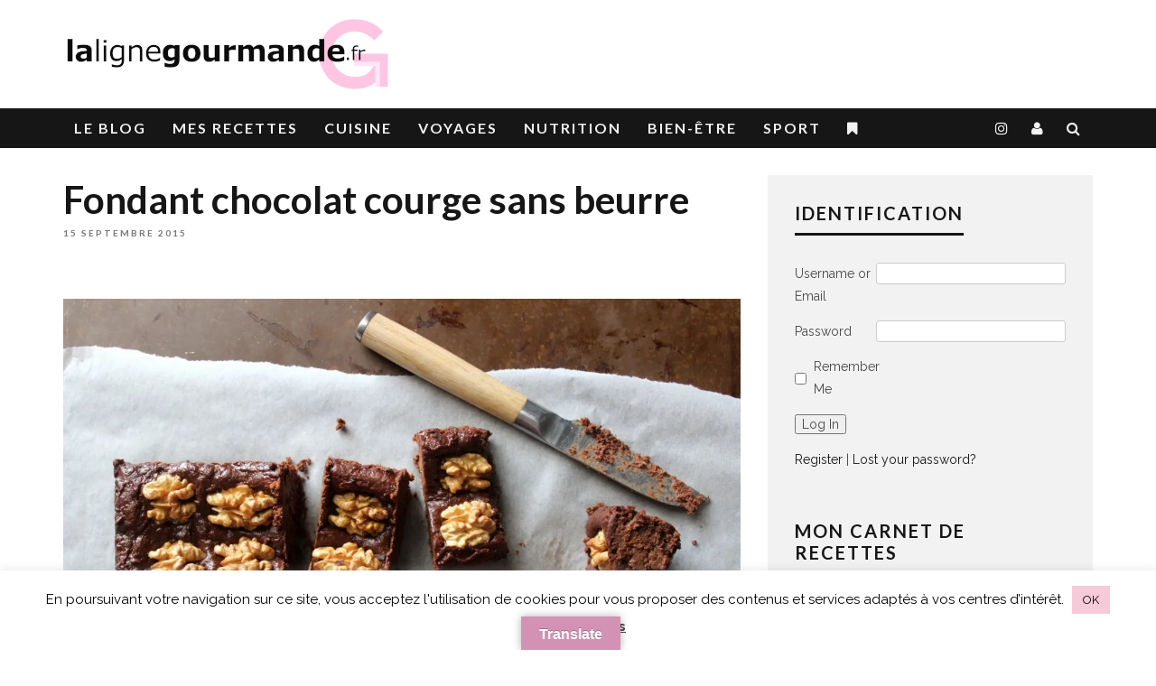

--- FILE ---
content_type: text/html; charset=UTF-8
request_url: https://lalignegourmande.fr/fondant-chocolat-courge-sans-beurre/
body_size: 40128
content:
<!DOCTYPE html>
<!--[if lt IE 7]><html dir="ltr" lang="fr-FR" prefix="og: https://ogp.me/ns#" class="no-js lt-ie9 lt-ie8 lt-ie7"> <![endif]-->
<!--[if (IE 7)&!(IEMobile)]><html dir="ltr" lang="fr-FR" prefix="og: https://ogp.me/ns#" class="no-js lt-ie9 lt-ie8"><![endif]-->
<!--[if (IE 8)&!(IEMobile)]><html dir="ltr" lang="fr-FR" prefix="og: https://ogp.me/ns#" class="no-js lt-ie9"><![endif]-->
<!--[if gt IE 8]><!--> <html dir="ltr" lang="fr-FR" prefix="og: https://ogp.me/ns#" class="no-js"><!--<![endif]-->

	<head>

		<meta charset="utf-8">
		<!-- Google Chrome Frame for IE -->
		<!--[if IE]><meta http-equiv="X-UA-Compatible" content="IE=edge" /><![endif]-->
		<!-- mobile meta -->
                    <meta name="viewport" content="width=device-width, initial-scale=1.0"/>
        <meta name="netlinkdeal-verification" content="d614921a-7a7f-4cfe-a9ac-3e50a82c415f" />
		<link rel="pingback" href="https://lalignegourmande.fr/xmlrpc.php">

		
		<!-- head extras -->
		<title>Fondant chocolat courge sans beurre</title>
	<style>img:is([sizes="auto" i], [sizes^="auto," i]) { contain-intrinsic-size: 3000px 1500px }</style>
	
		<!-- All in One SEO Pro 4.8.9 - aioseo.com -->
	<meta name="description" content="Ce fondant est une véritable invitation à la gourmandise sans culpabilité ! Au contraire, laissez cette merveille enchanter votre palet avant de sublimer votre corps avec sa forte teneur en béta-carotène et en Lutéine et zéaxanthine, des éléments connus pour leur pouvoir antioxydant. Pourrait on dire que manger de ce fondant vous permettrait donc de rester jeune" />
	<meta name="robots" content="max-image-preview:large" />
	<meta name="author" content="lalignegourmande.fr"/>
	<link rel="canonical" href="https://lalignegourmande.fr/fondant-chocolat-courge-sans-beurre/" />
	<meta name="generator" content="All in One SEO Pro (AIOSEO) 4.8.9" />
		<meta property="og:locale" content="fr_FR" />
		<meta property="og:site_name" content="La ligne gourmande" />
		<meta property="og:type" content="article" />
		<meta property="og:title" content="Fondant chocolat courge sans beurre" />
		<meta property="og:description" content="Ce fondant est une véritable invitation à la gourmandise sans culpabilité ! Au contraire, laissez cette merveille enchanter votre palet avant de sublimer votre corps avec sa forte teneur en béta-carotène et en Lutéine et zéaxanthine, des éléments connus pour leur pouvoir antioxydant. Pourrait on dire que manger de ce fondant vous permettrait donc de rester jeune" />
		<meta property="og:url" content="https://lalignegourmande.fr/fondant-chocolat-courge-sans-beurre/" />
		<meta property="fb:admins" content="https://graph.facebook.com/LaLigneGourmande" />
		<meta property="og:image" content="https://lalignegourmande.fr/wp-content/uploads/2020/04/cropped-Grf_BIG.png" />
		<meta property="og:image:secure_url" content="https://lalignegourmande.fr/wp-content/uploads/2020/04/cropped-Grf_BIG.png" />
		<meta property="og:image:width" content="512" />
		<meta property="og:image:height" content="512" />
		<meta property="article:published_time" content="2015-09-15T13:05:10+00:00" />
		<meta property="article:modified_time" content="2015-10-29T06:57:53+00:00" />
		<meta name="twitter:card" content="summary" />
		<meta name="twitter:site" content="@lignegourmande" />
		<meta name="twitter:title" content="Fondant chocolat courge sans beurre" />
		<meta name="twitter:description" content="Ce fondant est une véritable invitation à la gourmandise sans culpabilité ! Au contraire, laissez cette merveille enchanter votre palet avant de sublimer votre corps avec sa forte teneur en béta-carotène et en Lutéine et zéaxanthine, des éléments connus pour leur pouvoir antioxydant. Pourrait on dire que manger de ce fondant vous permettrait donc de rester jeune" />
		<meta name="twitter:image" content="https://lalignegourmande.fr/wp-content/uploads/2020/04/cropped-Grf_BIG.png" />
		<script type="application/ld+json" class="aioseo-schema">
			{"@context":"https:\/\/schema.org","@graph":[{"@type":"Article","@id":"https:\/\/lalignegourmande.fr\/fondant-chocolat-courge-sans-beurre\/#article","name":"Fondant chocolat courge sans beurre","headline":"Fondant chocolat courge sans beurre","author":{"@id":"https:\/\/lalignegourmande.fr\/author\/admin\/#author"},"publisher":{"@id":"https:\/\/lalignegourmande.fr\/#person"},"image":{"@type":"ImageObject","url":"http:\/\/lalignegourmande.fr\/wp-content\/uploads\/2015\/09\/P2-1024x682.jpg","@id":"https:\/\/lalignegourmande.fr\/fondant-chocolat-courge-sans-beurre\/#articleImage"},"datePublished":"2015-09-15T15:05:10+02:00","dateModified":"2015-10-29T07:57:53+01:00","inLanguage":"fr-FR","commentCount":15,"mainEntityOfPage":{"@id":"https:\/\/lalignegourmande.fr\/fondant-chocolat-courge-sans-beurre\/#webpage"},"isPartOf":{"@id":"https:\/\/lalignegourmande.fr\/fondant-chocolat-courge-sans-beurre\/#webpage"},"articleSection":"Mes RECETTES"},{"@type":"BreadcrumbList","@id":"https:\/\/lalignegourmande.fr\/fondant-chocolat-courge-sans-beurre\/#breadcrumblist","itemListElement":[{"@type":"ListItem","@id":"https:\/\/lalignegourmande.fr#listItem","position":1,"name":"Domicile","item":"https:\/\/lalignegourmande.fr","nextItem":{"@type":"ListItem","@id":"https:\/\/lalignegourmande.fr\/category\/mes-recettes\/#listItem","name":"Mes RECETTES"}},{"@type":"ListItem","@id":"https:\/\/lalignegourmande.fr\/category\/mes-recettes\/#listItem","position":2,"name":"Mes RECETTES","item":"https:\/\/lalignegourmande.fr\/category\/mes-recettes\/","nextItem":{"@type":"ListItem","@id":"https:\/\/lalignegourmande.fr\/fondant-chocolat-courge-sans-beurre\/#listItem","name":"Fondant chocolat courge sans beurre"},"previousItem":{"@type":"ListItem","@id":"https:\/\/lalignegourmande.fr#listItem","name":"Domicile"}},{"@type":"ListItem","@id":"https:\/\/lalignegourmande.fr\/fondant-chocolat-courge-sans-beurre\/#listItem","position":3,"name":"Fondant chocolat courge sans beurre","previousItem":{"@type":"ListItem","@id":"https:\/\/lalignegourmande.fr\/category\/mes-recettes\/#listItem","name":"Mes RECETTES"}}]},{"@type":"Person","@id":"https:\/\/lalignegourmande.fr\/#person","name":"Rabia","image":{"@type":"ImageObject","@id":"https:\/\/lalignegourmande.fr\/fondant-chocolat-courge-sans-beurre\/#personImage","url":"https:\/\/secure.gravatar.com\/avatar\/c40720e1949fea73b06383201086a255?s=96&r=g","width":96,"height":96,"caption":"Rabia"}},{"@type":"Person","@id":"https:\/\/lalignegourmande.fr\/author\/admin\/#author","url":"https:\/\/lalignegourmande.fr\/author\/admin\/","name":"lalignegourmande.fr","image":{"@type":"ImageObject","@id":"https:\/\/lalignegourmande.fr\/fondant-chocolat-courge-sans-beurre\/#authorImage","url":"https:\/\/secure.gravatar.com\/avatar\/17cdd95f1d191bcc802f39df87dada12?s=96&r=g","width":96,"height":96,"caption":"lalignegourmande.fr"}},{"@type":"WebPage","@id":"https:\/\/lalignegourmande.fr\/fondant-chocolat-courge-sans-beurre\/#webpage","url":"https:\/\/lalignegourmande.fr\/fondant-chocolat-courge-sans-beurre\/","name":"Fondant chocolat courge sans beurre","description":"Ce fondant est une v\u00e9ritable invitation \u00e0 la gourmandise sans culpabilit\u00e9 ! Au contraire, laissez cette merveille enchanter votre palet avant de sublimer votre corps avec sa forte teneur en b\u00e9ta-carot\u00e8ne et en Lut\u00e9ine et z\u00e9axanthine, des \u00e9l\u00e9ments connus pour leur pouvoir antioxydant. Pourrait on dire que manger de ce fondant vous permettrait donc de rester jeune","inLanguage":"fr-FR","isPartOf":{"@id":"https:\/\/lalignegourmande.fr\/#website"},"breadcrumb":{"@id":"https:\/\/lalignegourmande.fr\/fondant-chocolat-courge-sans-beurre\/#breadcrumblist"},"author":{"@id":"https:\/\/lalignegourmande.fr\/author\/admin\/#author"},"creator":{"@id":"https:\/\/lalignegourmande.fr\/author\/admin\/#author"},"datePublished":"2015-09-15T15:05:10+02:00","dateModified":"2015-10-29T07:57:53+01:00"},{"@type":"WebSite","@id":"https:\/\/lalignegourmande.fr\/#website","url":"https:\/\/lalignegourmande.fr\/","name":"La Ligne Gourmande","description":"lalignegourmande.fr","inLanguage":"fr-FR","publisher":{"@id":"https:\/\/lalignegourmande.fr\/#person"}}]}
		</script>
		<!-- All in One SEO Pro -->

<!-- Jetpack Site Verification Tags -->
<meta name="google-site-verification" content="lalignegourmande.fr" />
<meta name="msvalidate.01" content="5603ED52CD6658D23A9E756F86913A3C" />
<!-- Google tag (gtag.js) Consent Mode dataLayer added by Site Kit -->
<script type="text/javascript" id="google_gtagjs-js-consent-mode-data-layer">
/* <![CDATA[ */
window.dataLayer = window.dataLayer || [];function gtag(){dataLayer.push(arguments);}
gtag('consent', 'default', {"ad_personalization":"denied","ad_storage":"denied","ad_user_data":"denied","analytics_storage":"denied","functionality_storage":"denied","security_storage":"denied","personalization_storage":"denied","region":["AT","BE","BG","CH","CY","CZ","DE","DK","EE","ES","FI","FR","GB","GR","HR","HU","IE","IS","IT","LI","LT","LU","LV","MT","NL","NO","PL","PT","RO","SE","SI","SK"],"wait_for_update":500});
window._googlesitekitConsentCategoryMap = {"statistics":["analytics_storage"],"marketing":["ad_storage","ad_user_data","ad_personalization"],"functional":["functionality_storage","security_storage"],"preferences":["personalization_storage"]};
window._googlesitekitConsents = {"ad_personalization":"denied","ad_storage":"denied","ad_user_data":"denied","analytics_storage":"denied","functionality_storage":"denied","security_storage":"denied","personalization_storage":"denied","region":["AT","BE","BG","CH","CY","CZ","DE","DK","EE","ES","FI","FR","GB","GR","HR","HU","IE","IS","IT","LI","LT","LU","LV","MT","NL","NO","PL","PT","RO","SE","SI","SK"],"wait_for_update":500};
/* ]]> */
</script>
<!-- End Google tag (gtag.js) Consent Mode dataLayer added by Site Kit -->
<meta http-equiv="x-dns-prefetch-control" content="on">
<link href="https://app.ecwid.com" rel="preconnect" crossorigin />
<link href="https://ecomm.events" rel="preconnect" crossorigin />
<link href="https://d1q3axnfhmyveb.cloudfront.net" rel="preconnect" crossorigin />
<link href="https://dqzrr9k4bjpzk.cloudfront.net" rel="preconnect" crossorigin />
<link href="https://d1oxsl77a1kjht.cloudfront.net" rel="preconnect" crossorigin>
<link rel="prefetch" href="https://app.ecwid.com/script.js?7796208&data_platform=wporg&lang=fr" as="script"/>
<link rel="prerender" href="https://lalignegourmande.fr/boutique/"/>
<link rel='dns-prefetch' href='//translate.google.com' />
<link rel='dns-prefetch' href='//www.googletagmanager.com' />
<link rel='dns-prefetch' href='//stats.wp.com' />
<link rel='dns-prefetch' href='//fonts.googleapis.com' />
<link rel='dns-prefetch' href='//v0.wordpress.com' />
<link rel='dns-prefetch' href='//fundingchoicesmessages.google.com' />
<link rel='preconnect' href='//i0.wp.com' />
<link rel="alternate" type="application/rss+xml" title="La Ligne Gourmande &raquo; Flux" href="https://lalignegourmande.fr/feed/" />
<link rel="alternate" type="application/rss+xml" title="La Ligne Gourmande &raquo; Flux des commentaires" href="https://lalignegourmande.fr/comments/feed/" />
<link rel="alternate" type="application/rss+xml" title="La Ligne Gourmande &raquo; Fondant chocolat courge sans beurre Flux des commentaires" href="https://lalignegourmande.fr/fondant-chocolat-courge-sans-beurre/feed/" />
		<!-- This site uses the Google Analytics by MonsterInsights plugin v9.3.1 - Using Analytics tracking - https://www.monsterinsights.com/ -->
							<script src="//www.googletagmanager.com/gtag/js?id=G-R0PC718PKR"  data-cfasync="false" data-wpfc-render="false" type="text/javascript" async></script>
			<script data-cfasync="false" data-wpfc-render="false" type="text/javascript">
				var mi_version = '9.3.1';
				var mi_track_user = true;
				var mi_no_track_reason = '';
								var MonsterInsightsDefaultLocations = {"page_location":"https:\/\/lalignegourmande.fr\/fondant-chocolat-courge-sans-beurre\/"};
				if ( typeof MonsterInsightsPrivacyGuardFilter === 'function' ) {
					var MonsterInsightsLocations = (typeof MonsterInsightsExcludeQuery === 'object') ? MonsterInsightsPrivacyGuardFilter( MonsterInsightsExcludeQuery ) : MonsterInsightsPrivacyGuardFilter( MonsterInsightsDefaultLocations );
				} else {
					var MonsterInsightsLocations = (typeof MonsterInsightsExcludeQuery === 'object') ? MonsterInsightsExcludeQuery : MonsterInsightsDefaultLocations;
				}

								var disableStrs = [
										'ga-disable-G-R0PC718PKR',
									];

				/* Function to detect opted out users */
				function __gtagTrackerIsOptedOut() {
					for (var index = 0; index < disableStrs.length; index++) {
						if (document.cookie.indexOf(disableStrs[index] + '=true') > -1) {
							return true;
						}
					}

					return false;
				}

				/* Disable tracking if the opt-out cookie exists. */
				if (__gtagTrackerIsOptedOut()) {
					for (var index = 0; index < disableStrs.length; index++) {
						window[disableStrs[index]] = true;
					}
				}

				/* Opt-out function */
				function __gtagTrackerOptout() {
					for (var index = 0; index < disableStrs.length; index++) {
						document.cookie = disableStrs[index] + '=true; expires=Thu, 31 Dec 2099 23:59:59 UTC; path=/';
						window[disableStrs[index]] = true;
					}
				}

				if ('undefined' === typeof gaOptout) {
					function gaOptout() {
						__gtagTrackerOptout();
					}
				}
								window.dataLayer = window.dataLayer || [];

				window.MonsterInsightsDualTracker = {
					helpers: {},
					trackers: {},
				};
				if (mi_track_user) {
					function __gtagDataLayer() {
						dataLayer.push(arguments);
					}

					function __gtagTracker(type, name, parameters) {
						if (!parameters) {
							parameters = {};
						}

						if (parameters.send_to) {
							__gtagDataLayer.apply(null, arguments);
							return;
						}

						if (type === 'event') {
														parameters.send_to = monsterinsights_frontend.v4_id;
							var hookName = name;
							if (typeof parameters['event_category'] !== 'undefined') {
								hookName = parameters['event_category'] + ':' + name;
							}

							if (typeof MonsterInsightsDualTracker.trackers[hookName] !== 'undefined') {
								MonsterInsightsDualTracker.trackers[hookName](parameters);
							} else {
								__gtagDataLayer('event', name, parameters);
							}
							
						} else {
							__gtagDataLayer.apply(null, arguments);
						}
					}

					__gtagTracker('js', new Date());
					__gtagTracker('set', {
						'developer_id.dZGIzZG': true,
											});
					if ( MonsterInsightsLocations.page_location ) {
						__gtagTracker('set', MonsterInsightsLocations);
					}
										__gtagTracker('config', 'G-R0PC718PKR', {"forceSSL":"true"} );
															window.gtag = __gtagTracker;										(function () {
						/* https://developers.google.com/analytics/devguides/collection/analyticsjs/ */
						/* ga and __gaTracker compatibility shim. */
						var noopfn = function () {
							return null;
						};
						var newtracker = function () {
							return new Tracker();
						};
						var Tracker = function () {
							return null;
						};
						var p = Tracker.prototype;
						p.get = noopfn;
						p.set = noopfn;
						p.send = function () {
							var args = Array.prototype.slice.call(arguments);
							args.unshift('send');
							__gaTracker.apply(null, args);
						};
						var __gaTracker = function () {
							var len = arguments.length;
							if (len === 0) {
								return;
							}
							var f = arguments[len - 1];
							if (typeof f !== 'object' || f === null || typeof f.hitCallback !== 'function') {
								if ('send' === arguments[0]) {
									var hitConverted, hitObject = false, action;
									if ('event' === arguments[1]) {
										if ('undefined' !== typeof arguments[3]) {
											hitObject = {
												'eventAction': arguments[3],
												'eventCategory': arguments[2],
												'eventLabel': arguments[4],
												'value': arguments[5] ? arguments[5] : 1,
											}
										}
									}
									if ('pageview' === arguments[1]) {
										if ('undefined' !== typeof arguments[2]) {
											hitObject = {
												'eventAction': 'page_view',
												'page_path': arguments[2],
											}
										}
									}
									if (typeof arguments[2] === 'object') {
										hitObject = arguments[2];
									}
									if (typeof arguments[5] === 'object') {
										Object.assign(hitObject, arguments[5]);
									}
									if ('undefined' !== typeof arguments[1].hitType) {
										hitObject = arguments[1];
										if ('pageview' === hitObject.hitType) {
											hitObject.eventAction = 'page_view';
										}
									}
									if (hitObject) {
										action = 'timing' === arguments[1].hitType ? 'timing_complete' : hitObject.eventAction;
										hitConverted = mapArgs(hitObject);
										__gtagTracker('event', action, hitConverted);
									}
								}
								return;
							}

							function mapArgs(args) {
								var arg, hit = {};
								var gaMap = {
									'eventCategory': 'event_category',
									'eventAction': 'event_action',
									'eventLabel': 'event_label',
									'eventValue': 'event_value',
									'nonInteraction': 'non_interaction',
									'timingCategory': 'event_category',
									'timingVar': 'name',
									'timingValue': 'value',
									'timingLabel': 'event_label',
									'page': 'page_path',
									'location': 'page_location',
									'title': 'page_title',
									'referrer' : 'page_referrer',
								};
								for (arg in args) {
																		if (!(!args.hasOwnProperty(arg) || !gaMap.hasOwnProperty(arg))) {
										hit[gaMap[arg]] = args[arg];
									} else {
										hit[arg] = args[arg];
									}
								}
								return hit;
							}

							try {
								f.hitCallback();
							} catch (ex) {
							}
						};
						__gaTracker.create = newtracker;
						__gaTracker.getByName = newtracker;
						__gaTracker.getAll = function () {
							return [];
						};
						__gaTracker.remove = noopfn;
						__gaTracker.loaded = true;
						window['__gaTracker'] = __gaTracker;
					})();
									} else {
										console.log("");
					(function () {
						function __gtagTracker() {
							return null;
						}

						window['__gtagTracker'] = __gtagTracker;
						window['gtag'] = __gtagTracker;
					})();
									}
			</script>
				<!-- / Google Analytics by MonsterInsights -->
		<script type="text/javascript">
/* <![CDATA[ */
window._wpemojiSettings = {"baseUrl":"https:\/\/s.w.org\/images\/core\/emoji\/15.0.3\/72x72\/","ext":".png","svgUrl":"https:\/\/s.w.org\/images\/core\/emoji\/15.0.3\/svg\/","svgExt":".svg","source":{"concatemoji":"https:\/\/lalignegourmande.fr\/wp-includes\/js\/wp-emoji-release.min.js?ver=785d98d79b6b258b01e1878d4f0fb9a6"}};
/*! This file is auto-generated */
!function(i,n){var o,s,e;function c(e){try{var t={supportTests:e,timestamp:(new Date).valueOf()};sessionStorage.setItem(o,JSON.stringify(t))}catch(e){}}function p(e,t,n){e.clearRect(0,0,e.canvas.width,e.canvas.height),e.fillText(t,0,0);var t=new Uint32Array(e.getImageData(0,0,e.canvas.width,e.canvas.height).data),r=(e.clearRect(0,0,e.canvas.width,e.canvas.height),e.fillText(n,0,0),new Uint32Array(e.getImageData(0,0,e.canvas.width,e.canvas.height).data));return t.every(function(e,t){return e===r[t]})}function u(e,t,n){switch(t){case"flag":return n(e,"\ud83c\udff3\ufe0f\u200d\u26a7\ufe0f","\ud83c\udff3\ufe0f\u200b\u26a7\ufe0f")?!1:!n(e,"\ud83c\uddfa\ud83c\uddf3","\ud83c\uddfa\u200b\ud83c\uddf3")&&!n(e,"\ud83c\udff4\udb40\udc67\udb40\udc62\udb40\udc65\udb40\udc6e\udb40\udc67\udb40\udc7f","\ud83c\udff4\u200b\udb40\udc67\u200b\udb40\udc62\u200b\udb40\udc65\u200b\udb40\udc6e\u200b\udb40\udc67\u200b\udb40\udc7f");case"emoji":return!n(e,"\ud83d\udc26\u200d\u2b1b","\ud83d\udc26\u200b\u2b1b")}return!1}function f(e,t,n){var r="undefined"!=typeof WorkerGlobalScope&&self instanceof WorkerGlobalScope?new OffscreenCanvas(300,150):i.createElement("canvas"),a=r.getContext("2d",{willReadFrequently:!0}),o=(a.textBaseline="top",a.font="600 32px Arial",{});return e.forEach(function(e){o[e]=t(a,e,n)}),o}function t(e){var t=i.createElement("script");t.src=e,t.defer=!0,i.head.appendChild(t)}"undefined"!=typeof Promise&&(o="wpEmojiSettingsSupports",s=["flag","emoji"],n.supports={everything:!0,everythingExceptFlag:!0},e=new Promise(function(e){i.addEventListener("DOMContentLoaded",e,{once:!0})}),new Promise(function(t){var n=function(){try{var e=JSON.parse(sessionStorage.getItem(o));if("object"==typeof e&&"number"==typeof e.timestamp&&(new Date).valueOf()<e.timestamp+604800&&"object"==typeof e.supportTests)return e.supportTests}catch(e){}return null}();if(!n){if("undefined"!=typeof Worker&&"undefined"!=typeof OffscreenCanvas&&"undefined"!=typeof URL&&URL.createObjectURL&&"undefined"!=typeof Blob)try{var e="postMessage("+f.toString()+"("+[JSON.stringify(s),u.toString(),p.toString()].join(",")+"));",r=new Blob([e],{type:"text/javascript"}),a=new Worker(URL.createObjectURL(r),{name:"wpTestEmojiSupports"});return void(a.onmessage=function(e){c(n=e.data),a.terminate(),t(n)})}catch(e){}c(n=f(s,u,p))}t(n)}).then(function(e){for(var t in e)n.supports[t]=e[t],n.supports.everything=n.supports.everything&&n.supports[t],"flag"!==t&&(n.supports.everythingExceptFlag=n.supports.everythingExceptFlag&&n.supports[t]);n.supports.everythingExceptFlag=n.supports.everythingExceptFlag&&!n.supports.flag,n.DOMReady=!1,n.readyCallback=function(){n.DOMReady=!0}}).then(function(){return e}).then(function(){var e;n.supports.everything||(n.readyCallback(),(e=n.source||{}).concatemoji?t(e.concatemoji):e.wpemoji&&e.twemoji&&(t(e.twemoji),t(e.wpemoji)))}))}((window,document),window._wpemojiSettings);
/* ]]> */
</script>
<style id='wp-emoji-styles-inline-css' type='text/css'>

	img.wp-smiley, img.emoji {
		display: inline !important;
		border: none !important;
		box-shadow: none !important;
		height: 1em !important;
		width: 1em !important;
		margin: 0 0.07em !important;
		vertical-align: -0.1em !important;
		background: none !important;
		padding: 0 !important;
	}
</style>
<link rel='stylesheet' id='wp-block-library-css' href='https://lalignegourmande.fr/wp-includes/css/dist/block-library/style.min.css?ver=785d98d79b6b258b01e1878d4f0fb9a6' type='text/css' media='all' />
<style id='wppb-content-restriction-start-style-inline-css' type='text/css'>


</style>
<style id='wppb-content-restriction-end-style-inline-css' type='text/css'>


</style>
<style id='wppb-edit-profile-style-inline-css' type='text/css'>


</style>
<style id='wppb-login-style-inline-css' type='text/css'>


</style>
<style id='wppb-recover-password-style-inline-css' type='text/css'>


</style>
<style id='wppb-register-style-inline-css' type='text/css'>


</style>
<link rel='stylesheet' id='mediaelement-css' href='https://lalignegourmande.fr/wp-includes/js/mediaelement/mediaelementplayer-legacy.min.css?ver=4.2.17' type='text/css' media='all' />
<link rel='stylesheet' id='wp-mediaelement-css' href='https://lalignegourmande.fr/wp-includes/js/mediaelement/wp-mediaelement.min.css?ver=785d98d79b6b258b01e1878d4f0fb9a6' type='text/css' media='all' />
<style id='jetpack-sharing-buttons-style-inline-css' type='text/css'>
.jetpack-sharing-buttons__services-list{display:flex;flex-direction:row;flex-wrap:wrap;gap:0;list-style-type:none;margin:5px;padding:0}.jetpack-sharing-buttons__services-list.has-small-icon-size{font-size:12px}.jetpack-sharing-buttons__services-list.has-normal-icon-size{font-size:16px}.jetpack-sharing-buttons__services-list.has-large-icon-size{font-size:24px}.jetpack-sharing-buttons__services-list.has-huge-icon-size{font-size:36px}@media print{.jetpack-sharing-buttons__services-list{display:none!important}}.editor-styles-wrapper .wp-block-jetpack-sharing-buttons{gap:0;padding-inline-start:0}ul.jetpack-sharing-buttons__services-list.has-background{padding:1.25em 2.375em}
</style>
<style id='classic-theme-styles-inline-css' type='text/css'>
/*! This file is auto-generated */
.wp-block-button__link{color:#fff;background-color:#32373c;border-radius:9999px;box-shadow:none;text-decoration:none;padding:calc(.667em + 2px) calc(1.333em + 2px);font-size:1.125em}.wp-block-file__button{background:#32373c;color:#fff;text-decoration:none}
</style>
<style id='global-styles-inline-css' type='text/css'>
:root{--wp--preset--aspect-ratio--square: 1;--wp--preset--aspect-ratio--4-3: 4/3;--wp--preset--aspect-ratio--3-4: 3/4;--wp--preset--aspect-ratio--3-2: 3/2;--wp--preset--aspect-ratio--2-3: 2/3;--wp--preset--aspect-ratio--16-9: 16/9;--wp--preset--aspect-ratio--9-16: 9/16;--wp--preset--color--black: #000000;--wp--preset--color--cyan-bluish-gray: #abb8c3;--wp--preset--color--white: #ffffff;--wp--preset--color--pale-pink: #f78da7;--wp--preset--color--vivid-red: #cf2e2e;--wp--preset--color--luminous-vivid-orange: #ff6900;--wp--preset--color--luminous-vivid-amber: #fcb900;--wp--preset--color--light-green-cyan: #7bdcb5;--wp--preset--color--vivid-green-cyan: #00d084;--wp--preset--color--pale-cyan-blue: #8ed1fc;--wp--preset--color--vivid-cyan-blue: #0693e3;--wp--preset--color--vivid-purple: #9b51e0;--wp--preset--gradient--vivid-cyan-blue-to-vivid-purple: linear-gradient(135deg,rgba(6,147,227,1) 0%,rgb(155,81,224) 100%);--wp--preset--gradient--light-green-cyan-to-vivid-green-cyan: linear-gradient(135deg,rgb(122,220,180) 0%,rgb(0,208,130) 100%);--wp--preset--gradient--luminous-vivid-amber-to-luminous-vivid-orange: linear-gradient(135deg,rgba(252,185,0,1) 0%,rgba(255,105,0,1) 100%);--wp--preset--gradient--luminous-vivid-orange-to-vivid-red: linear-gradient(135deg,rgba(255,105,0,1) 0%,rgb(207,46,46) 100%);--wp--preset--gradient--very-light-gray-to-cyan-bluish-gray: linear-gradient(135deg,rgb(238,238,238) 0%,rgb(169,184,195) 100%);--wp--preset--gradient--cool-to-warm-spectrum: linear-gradient(135deg,rgb(74,234,220) 0%,rgb(151,120,209) 20%,rgb(207,42,186) 40%,rgb(238,44,130) 60%,rgb(251,105,98) 80%,rgb(254,248,76) 100%);--wp--preset--gradient--blush-light-purple: linear-gradient(135deg,rgb(255,206,236) 0%,rgb(152,150,240) 100%);--wp--preset--gradient--blush-bordeaux: linear-gradient(135deg,rgb(254,205,165) 0%,rgb(254,45,45) 50%,rgb(107,0,62) 100%);--wp--preset--gradient--luminous-dusk: linear-gradient(135deg,rgb(255,203,112) 0%,rgb(199,81,192) 50%,rgb(65,88,208) 100%);--wp--preset--gradient--pale-ocean: linear-gradient(135deg,rgb(255,245,203) 0%,rgb(182,227,212) 50%,rgb(51,167,181) 100%);--wp--preset--gradient--electric-grass: linear-gradient(135deg,rgb(202,248,128) 0%,rgb(113,206,126) 100%);--wp--preset--gradient--midnight: linear-gradient(135deg,rgb(2,3,129) 0%,rgb(40,116,252) 100%);--wp--preset--font-size--small: 13px;--wp--preset--font-size--medium: 20px;--wp--preset--font-size--large: 36px;--wp--preset--font-size--x-large: 42px;--wp--preset--spacing--20: 0.44rem;--wp--preset--spacing--30: 0.67rem;--wp--preset--spacing--40: 1rem;--wp--preset--spacing--50: 1.5rem;--wp--preset--spacing--60: 2.25rem;--wp--preset--spacing--70: 3.38rem;--wp--preset--spacing--80: 5.06rem;--wp--preset--shadow--natural: 6px 6px 9px rgba(0, 0, 0, 0.2);--wp--preset--shadow--deep: 12px 12px 50px rgba(0, 0, 0, 0.4);--wp--preset--shadow--sharp: 6px 6px 0px rgba(0, 0, 0, 0.2);--wp--preset--shadow--outlined: 6px 6px 0px -3px rgba(255, 255, 255, 1), 6px 6px rgba(0, 0, 0, 1);--wp--preset--shadow--crisp: 6px 6px 0px rgba(0, 0, 0, 1);}:where(.is-layout-flex){gap: 0.5em;}:where(.is-layout-grid){gap: 0.5em;}body .is-layout-flex{display: flex;}.is-layout-flex{flex-wrap: wrap;align-items: center;}.is-layout-flex > :is(*, div){margin: 0;}body .is-layout-grid{display: grid;}.is-layout-grid > :is(*, div){margin: 0;}:where(.wp-block-columns.is-layout-flex){gap: 2em;}:where(.wp-block-columns.is-layout-grid){gap: 2em;}:where(.wp-block-post-template.is-layout-flex){gap: 1.25em;}:where(.wp-block-post-template.is-layout-grid){gap: 1.25em;}.has-black-color{color: var(--wp--preset--color--black) !important;}.has-cyan-bluish-gray-color{color: var(--wp--preset--color--cyan-bluish-gray) !important;}.has-white-color{color: var(--wp--preset--color--white) !important;}.has-pale-pink-color{color: var(--wp--preset--color--pale-pink) !important;}.has-vivid-red-color{color: var(--wp--preset--color--vivid-red) !important;}.has-luminous-vivid-orange-color{color: var(--wp--preset--color--luminous-vivid-orange) !important;}.has-luminous-vivid-amber-color{color: var(--wp--preset--color--luminous-vivid-amber) !important;}.has-light-green-cyan-color{color: var(--wp--preset--color--light-green-cyan) !important;}.has-vivid-green-cyan-color{color: var(--wp--preset--color--vivid-green-cyan) !important;}.has-pale-cyan-blue-color{color: var(--wp--preset--color--pale-cyan-blue) !important;}.has-vivid-cyan-blue-color{color: var(--wp--preset--color--vivid-cyan-blue) !important;}.has-vivid-purple-color{color: var(--wp--preset--color--vivid-purple) !important;}.has-black-background-color{background-color: var(--wp--preset--color--black) !important;}.has-cyan-bluish-gray-background-color{background-color: var(--wp--preset--color--cyan-bluish-gray) !important;}.has-white-background-color{background-color: var(--wp--preset--color--white) !important;}.has-pale-pink-background-color{background-color: var(--wp--preset--color--pale-pink) !important;}.has-vivid-red-background-color{background-color: var(--wp--preset--color--vivid-red) !important;}.has-luminous-vivid-orange-background-color{background-color: var(--wp--preset--color--luminous-vivid-orange) !important;}.has-luminous-vivid-amber-background-color{background-color: var(--wp--preset--color--luminous-vivid-amber) !important;}.has-light-green-cyan-background-color{background-color: var(--wp--preset--color--light-green-cyan) !important;}.has-vivid-green-cyan-background-color{background-color: var(--wp--preset--color--vivid-green-cyan) !important;}.has-pale-cyan-blue-background-color{background-color: var(--wp--preset--color--pale-cyan-blue) !important;}.has-vivid-cyan-blue-background-color{background-color: var(--wp--preset--color--vivid-cyan-blue) !important;}.has-vivid-purple-background-color{background-color: var(--wp--preset--color--vivid-purple) !important;}.has-black-border-color{border-color: var(--wp--preset--color--black) !important;}.has-cyan-bluish-gray-border-color{border-color: var(--wp--preset--color--cyan-bluish-gray) !important;}.has-white-border-color{border-color: var(--wp--preset--color--white) !important;}.has-pale-pink-border-color{border-color: var(--wp--preset--color--pale-pink) !important;}.has-vivid-red-border-color{border-color: var(--wp--preset--color--vivid-red) !important;}.has-luminous-vivid-orange-border-color{border-color: var(--wp--preset--color--luminous-vivid-orange) !important;}.has-luminous-vivid-amber-border-color{border-color: var(--wp--preset--color--luminous-vivid-amber) !important;}.has-light-green-cyan-border-color{border-color: var(--wp--preset--color--light-green-cyan) !important;}.has-vivid-green-cyan-border-color{border-color: var(--wp--preset--color--vivid-green-cyan) !important;}.has-pale-cyan-blue-border-color{border-color: var(--wp--preset--color--pale-cyan-blue) !important;}.has-vivid-cyan-blue-border-color{border-color: var(--wp--preset--color--vivid-cyan-blue) !important;}.has-vivid-purple-border-color{border-color: var(--wp--preset--color--vivid-purple) !important;}.has-vivid-cyan-blue-to-vivid-purple-gradient-background{background: var(--wp--preset--gradient--vivid-cyan-blue-to-vivid-purple) !important;}.has-light-green-cyan-to-vivid-green-cyan-gradient-background{background: var(--wp--preset--gradient--light-green-cyan-to-vivid-green-cyan) !important;}.has-luminous-vivid-amber-to-luminous-vivid-orange-gradient-background{background: var(--wp--preset--gradient--luminous-vivid-amber-to-luminous-vivid-orange) !important;}.has-luminous-vivid-orange-to-vivid-red-gradient-background{background: var(--wp--preset--gradient--luminous-vivid-orange-to-vivid-red) !important;}.has-very-light-gray-to-cyan-bluish-gray-gradient-background{background: var(--wp--preset--gradient--very-light-gray-to-cyan-bluish-gray) !important;}.has-cool-to-warm-spectrum-gradient-background{background: var(--wp--preset--gradient--cool-to-warm-spectrum) !important;}.has-blush-light-purple-gradient-background{background: var(--wp--preset--gradient--blush-light-purple) !important;}.has-blush-bordeaux-gradient-background{background: var(--wp--preset--gradient--blush-bordeaux) !important;}.has-luminous-dusk-gradient-background{background: var(--wp--preset--gradient--luminous-dusk) !important;}.has-pale-ocean-gradient-background{background: var(--wp--preset--gradient--pale-ocean) !important;}.has-electric-grass-gradient-background{background: var(--wp--preset--gradient--electric-grass) !important;}.has-midnight-gradient-background{background: var(--wp--preset--gradient--midnight) !important;}.has-small-font-size{font-size: var(--wp--preset--font-size--small) !important;}.has-medium-font-size{font-size: var(--wp--preset--font-size--medium) !important;}.has-large-font-size{font-size: var(--wp--preset--font-size--large) !important;}.has-x-large-font-size{font-size: var(--wp--preset--font-size--x-large) !important;}
:where(.wp-block-post-template.is-layout-flex){gap: 1.25em;}:where(.wp-block-post-template.is-layout-grid){gap: 1.25em;}
:where(.wp-block-columns.is-layout-flex){gap: 2em;}:where(.wp-block-columns.is-layout-grid){gap: 2em;}
:root :where(.wp-block-pullquote){font-size: 1.5em;line-height: 1.6;}
</style>
<link rel='stylesheet' id='awesome-notifications-css' href='https://lalignegourmande.fr/wp-content/plugins/cbxwpbookmark/assets/vendors/awesome-notifications/style.css?ver=1.9.5' type='text/css' media='all' />
<link rel='stylesheet' id='cbxwpbookmarkpublic-css-css' href='https://lalignegourmande.fr/wp-content/plugins/cbxwpbookmark/assets/css/cbxwpbookmark-public.css?ver=1.9.5' type='text/css' media='all' />
<link rel='stylesheet' id='bootstrap-grid-css' href='https://lalignegourmande.fr/wp-content/plugins/cbxwpbookmarkaddon-1/assets/css/bootstrap-grid/bootstrap-grid.min.css?ver=1.2.6' type='text/css' media='all' />
<link rel='stylesheet' id='cbxwpbookmarkaddon-css' href='https://lalignegourmande.fr/wp-content/plugins/cbxwpbookmarkaddon-1/assets/css/cbxwpbookmarkaddon.css?ver=1.2.6' type='text/css' media='all' />
<link rel='stylesheet' id='cookie-law-info-css' href='https://lalignegourmande.fr/wp-content/plugins/cookie-law-info/legacy/public/css/cookie-law-info-public.css?ver=3.2.8' type='text/css' media='all' />
<link rel='stylesheet' id='cookie-law-info-gdpr-css' href='https://lalignegourmande.fr/wp-content/plugins/cookie-law-info/legacy/public/css/cookie-law-info-gdpr.css?ver=3.2.8' type='text/css' media='all' />
<link rel='stylesheet' id='ecwid-css-css' href='https://lalignegourmande.fr/wp-content/plugins/ecwid-shopping-cart/css/frontend.css?ver=6.12.30' type='text/css' media='all' />
<link rel='stylesheet' id='google-language-translator-css' href='https://lalignegourmande.fr/wp-content/plugins/google-language-translator/css/style.css?ver=6.0.20' type='text/css' media='' />
<link rel='stylesheet' id='glt-toolbar-styles-css' href='https://lalignegourmande.fr/wp-content/plugins/google-language-translator/css/toolbar.css?ver=6.0.20' type='text/css' media='' />
<link rel='stylesheet' id='login-with-ajax-css' href='https://lalignegourmande.fr/wp-content/themes/15zine/plugins/login-with-ajax/widget.css?ver=4.4' type='text/css' media='all' />
<link rel='stylesheet' id='sib-front-css-css' href='https://lalignegourmande.fr/wp-content/plugins/mailin/css/mailin-front.css?ver=785d98d79b6b258b01e1878d4f0fb9a6' type='text/css' media='all' />
<link rel='stylesheet' id='cb-main-stylesheet-css' href='https://lalignegourmande.fr/wp-content/themes/15zine/library/css/style.min.css?ver=3.2.2' type='text/css' media='all' />
<link rel='stylesheet' id='cb-font-stylesheet-css' href='//fonts.googleapis.com/css?family=Lato%3A400%2C700%7CRaleway%3A400%2C700%2C400italic&#038;subset=latin%2Clatin-ext%2Cgreek%2Cgreek-ext&#038;ver=3.2.2' type='text/css' media='all' />
<!--[if lt IE 10]>
<link rel='stylesheet' id='cb-ie-only-css' href='https://lalignegourmande.fr/wp-content/themes/15zine/library/css/ie.css?ver=3.2.2' type='text/css' media='all' />
<![endif]-->
<link rel='stylesheet' id='wppb_stylesheet-css' href='https://lalignegourmande.fr/wp-content/plugins/profile-builder/assets/css/style-front-end.css?ver=3.13.4' type='text/css' media='all' />
<script type="text/javascript" src="https://lalignegourmande.fr/wp-content/plugins/google-analytics-for-wordpress/assets/js/frontend-gtag.min.js?ver=9.3.1" id="monsterinsights-frontend-script-js" async="async" data-wp-strategy="async"></script>
<script data-cfasync="false" data-wpfc-render="false" type="text/javascript" id='monsterinsights-frontend-script-js-extra'>/* <![CDATA[ */
var monsterinsights_frontend = {"js_events_tracking":"true","download_extensions":"doc,pdf,ppt,zip,xls,docx,pptx,xlsx","inbound_paths":"[]","home_url":"https:\/\/lalignegourmande.fr","hash_tracking":"false","v4_id":"G-R0PC718PKR"};/* ]]> */
</script>
<script type="text/javascript" src="https://lalignegourmande.fr/wp-includes/js/jquery/jquery.min.js?ver=3.7.1" id="jquery-core-js"></script>
<script type="text/javascript" src="https://lalignegourmande.fr/wp-includes/js/jquery/jquery-migrate.min.js?ver=3.4.1" id="jquery-migrate-js"></script>
<script type="text/javascript" id="cookie-law-info-js-extra">
/* <![CDATA[ */
var Cli_Data = {"nn_cookie_ids":[],"cookielist":[],"non_necessary_cookies":[],"ccpaEnabled":"","ccpaRegionBased":"","ccpaBarEnabled":"","strictlyEnabled":["necessary","obligatoire"],"ccpaType":"gdpr","js_blocking":"","custom_integration":"","triggerDomRefresh":"","secure_cookies":""};
var cli_cookiebar_settings = {"animate_speed_hide":"500","animate_speed_show":"500","background":"#fff","border":"#444","border_on":"","button_1_button_colour":"#f7cada","button_1_button_hover":"#c6a2ae","button_1_link_colour":"#000000","button_1_as_button":"1","button_1_new_win":"","button_2_button_colour":"#333","button_2_button_hover":"#292929","button_2_link_colour":"#444","button_2_as_button":"","button_2_hidebar":"1","button_3_button_colour":"#000","button_3_button_hover":"#000000","button_3_link_colour":"#fff","button_3_as_button":"1","button_3_new_win":"","button_4_button_colour":"#000","button_4_button_hover":"#000000","button_4_link_colour":"#fff","button_4_as_button":"1","button_7_button_colour":"#61a229","button_7_button_hover":"#4e8221","button_7_link_colour":"#fff","button_7_as_button":"1","button_7_new_win":"","font_family":"inherit","header_fix":"","notify_animate_hide":"1","notify_animate_show":"","notify_div_id":"#cookie-law-info-bar","notify_position_horizontal":"right","notify_position_vertical":"bottom","scroll_close":"","scroll_close_reload":"","accept_close_reload":"","reject_close_reload":"","showagain_tab":"","showagain_background":"#fff","showagain_border":"#000","showagain_div_id":"#cookie-law-info-again","showagain_x_position":"100px","text":"#000","show_once_yn":"","show_once":"10000","logging_on":"","as_popup":"","popup_overlay":"1","bar_heading_text":"","cookie_bar_as":"banner","popup_showagain_position":"bottom-right","widget_position":"left"};
var log_object = {"ajax_url":"https:\/\/lalignegourmande.fr\/wp-admin\/admin-ajax.php"};
/* ]]> */
</script>
<script type="text/javascript" src="https://lalignegourmande.fr/wp-content/plugins/cookie-law-info/legacy/public/js/cookie-law-info-public.js?ver=3.2.8" id="cookie-law-info-js"></script>
<script type="text/javascript" id="login-with-ajax-js-extra">
/* <![CDATA[ */
var LWA = {"ajaxurl":"https:\/\/lalignegourmande.fr\/wp-admin\/admin-ajax.php","off":""};
/* ]]> */
</script>
<script type="text/javascript" src="https://lalignegourmande.fr/wp-content/themes/15zine/plugins/login-with-ajax/login-with-ajax.js?ver=4.4" id="login-with-ajax-js"></script>
<script type="text/javascript" src="https://lalignegourmande.fr/wp-content/plugins/login-with-ajax/ajaxify/ajaxify.min.js?ver=4.4" id="login-with-ajax-ajaxify-js"></script>

<!-- Extrait de code de la balise Google (gtag.js) ajouté par Site Kit -->

<!-- Extrait Google Analytics ajouté par Site Kit -->
<script type="text/javascript" src="https://www.googletagmanager.com/gtag/js?id=GT-NC8PZSS" id="google_gtagjs-js" async></script>
<script type="text/javascript" id="google_gtagjs-js-after">
/* <![CDATA[ */
window.dataLayer = window.dataLayer || [];function gtag(){dataLayer.push(arguments);}
gtag("set","linker",{"domains":["lalignegourmande.fr"]});
gtag("js", new Date());
gtag("set", "developer_id.dZTNiMT", true);
gtag("config", "GT-NC8PZSS");
 window._googlesitekit = window._googlesitekit || {}; window._googlesitekit.throttledEvents = []; window._googlesitekit.gtagEvent = (name, data) => { var key = JSON.stringify( { name, data } ); if ( !! window._googlesitekit.throttledEvents[ key ] ) { return; } window._googlesitekit.throttledEvents[ key ] = true; setTimeout( () => { delete window._googlesitekit.throttledEvents[ key ]; }, 5 ); gtag( "event", name, { ...data, event_source: "site-kit" } ); } 
/* ]]> */
</script>

<!-- Extrait de code de la balise Google de fin (gtag.js) ajouté par Site Kit -->
<script type="text/javascript" id="sib-front-js-js-extra">
/* <![CDATA[ */
var sibErrMsg = {"invalidMail":"Please fill out valid email address","requiredField":"Please fill out required fields","invalidDateFormat":"Please fill out valid date format","invalidSMSFormat":"Please fill out valid phone number"};
var ajax_sib_front_object = {"ajax_url":"https:\/\/lalignegourmande.fr\/wp-admin\/admin-ajax.php","ajax_nonce":"32b56ce827","flag_url":"https:\/\/lalignegourmande.fr\/wp-content\/plugins\/mailin\/img\/flags\/"};
/* ]]> */
</script>
<script type="text/javascript" src="https://lalignegourmande.fr/wp-content/plugins/mailin/js/mailin-front.js?ver=1742125923" id="sib-front-js-js"></script>
<script type="text/javascript" src="https://lalignegourmande.fr/wp-content/themes/15zine/library/js/modernizr.custom.min.js?ver=2.6.2" id="cb-modernizr-js"></script>
<link rel="https://api.w.org/" href="https://lalignegourmande.fr/wp-json/" /><link rel="alternate" title="JSON" type="application/json" href="https://lalignegourmande.fr/wp-json/wp/v2/posts/18114" /><link rel="EditURI" type="application/rsd+xml" title="RSD" href="https://lalignegourmande.fr/xmlrpc.php?rsd" />

<link rel='shortlink' href='https://wp.me/p3KfnN-4Ia' />
<link rel="alternate" title="oEmbed (JSON)" type="application/json+oembed" href="https://lalignegourmande.fr/wp-json/oembed/1.0/embed?url=https%3A%2F%2Flalignegourmande.fr%2Ffondant-chocolat-courge-sans-beurre%2F" />
<link rel="alternate" title="oEmbed (XML)" type="text/xml+oembed" href="https://lalignegourmande.fr/wp-json/oembed/1.0/embed?url=https%3A%2F%2Flalignegourmande.fr%2Ffondant-chocolat-courge-sans-beurre%2F&#038;format=xml" />
<script data-cfasync="false" data-no-optimize="1" type="text/javascript">
window.ec = window.ec || Object()
window.ec.config = window.ec.config || Object();
window.ec.config.enable_canonical_urls = true;
window.ec.config.chameleon = window.ec.config.chameleon || Object();
window.ec.config.chameleon.font = "auto";
window.ec.config.chameleon.colors = "auto";

</script>
        <!--noptimize-->
        <script data-cfasync="false" type="text/javascript">
            window.ec = window.ec || Object();
            window.ec.config = window.ec.config || Object();
            window.ec.config.store_main_page_url = 'https://lalignegourmande.fr/boutique/';
        </script>
        <!--/noptimize-->
        <style>#google_language_translator a{display:none!important;}div.skiptranslate.goog-te-gadget{display:inline!important;}.goog-te-gadget{color:transparent!important;}.goog-te-gadget{font-size:0px!important;}.goog-branding{display:none;}.goog-tooltip{display: none!important;}.goog-tooltip:hover{display: none!important;}.goog-text-highlight{background-color:transparent!important;border:none!important;box-shadow:none!important;}#google_language_translator select.goog-te-combo{color:#32373c;}#flags{display:none;}div.skiptranslate{display:none!important;}body{top:0px!important;}#goog-gt-{display:none!important;}font font{background-color:transparent!important;box-shadow:none!important;position:initial!important;}#glt-translate-trigger{left:50%; margin-left:-63px; right:auto;}#glt-translate-trigger > span{color:#ffffff;}#glt-translate-trigger{background:#d392b3;}</style><meta name="generator" content="Site Kit by Google 1.148.0" /><script type="text/javascript" async="" src="https://lalignegourmande.fr/wp-content/plugins/ziplist-recipe-plugin/zlrecipe_print.js"></script>
<link charset="utf-8" href="https://lalignegourmande.fr/wp-content/plugins/ziplist-recipe-plugin/zlrecipe-std.css" rel="stylesheet" type="text/css" />
	<style>img#wpstats{display:none}</style>
		<style type="text/css">#cb-nav-bar .cb-mega-menu-columns .cb-sub-menu > li > a { color: #f2c231; } .cb-entry-content a {color:#0048ce; } .cb-entry-content a:hover {color:#1e73be; } .cb-entry-content a:visited {color:#005fe5; }.cb-review-box .cb-bar .cb-overlay span { background: #f9db32; }.cb-review-box i { color: #f9db32; }.cb-meta-style-1 .cb-article-meta { background: rgba(0, 0, 0, 0.25); }@media only screen and (min-width: 768px) {
                .cb-module-block .cb-meta-style-1:hover .cb-article-meta { background: rgba(0, 0, 0, 0.75); }
                .cb-module-block .cb-meta-style-2:hover img, .cb-module-block .cb-meta-style-4:hover img, .cb-grid-x .cb-grid-feature:hover img, .cb-grid-x .cb-grid-feature:hover .cb-fi-cover, .cb-slider li:hover img { opacity: 0.25; }
            }.cb-mob-menu .cb-mob-bg { background-image: url(https://lalignegourmande.fr/wp-content/uploads/2020/06/2_TARTE_ORANGE_PASSION-scaled.jpg) }</style><!-- end custom css --><style type="text/css">body, #respond, .cb-font-body { font-family: 'Raleway', sans-serif; } h1, h2, h3, h4, h5, h6, .cb-font-header, #bbp-user-navigation, .cb-byline{ font-family:'Lato', sans-serif; }</style>
<!-- Balises Meta Google AdSense ajoutées par Site Kit -->
<meta name="google-adsense-platform-account" content="ca-host-pub-2644536267352236">
<meta name="google-adsense-platform-domain" content="sitekit.withgoogle.com">
<!-- Fin des balises Meta End Google AdSense ajoutées par Site Kit -->
      <meta name="onesignal" content="wordpress-plugin"/>
            <script>

      window.OneSignalDeferred = window.OneSignalDeferred || [];

      OneSignalDeferred.push(function(OneSignal) {
        var oneSignal_options = {};
        window._oneSignalInitOptions = oneSignal_options;

        oneSignal_options['serviceWorkerParam'] = { scope: '/' };
oneSignal_options['serviceWorkerPath'] = 'OneSignalSDKWorker.js.php';

        OneSignal.Notifications.setDefaultUrl("");
        oneSignal_options['wordpress'] = true;
oneSignal_options['appId'] = 'c08bbe17-a551-45a4-8fcd-c3a50d9c2d26';
oneSignal_options['allowLocalhostAsSecureOrigin'] = true;
oneSignal_options['welcomeNotification'] = { };
oneSignal_options['welcomeNotification']['title'] = "Bienvenue";
oneSignal_options['welcomeNotification']['message'] = "Vous recevrez les dernières recettes dés leur parution !!";
oneSignal_options['welcomeNotification']['url'] = "https://lalignegourmande.fr/";
oneSignal_options['path'] = "https://lalignegourmande.fr/wp-content/plugins/onesignal-free-web-push-notifications/sdk_files/";
oneSignal_options['safari_web_id'] = "web.onesignal.auto.1a6e6435-147d-4598-9ef8-2c64afd14980";
oneSignal_options['promptOptions'] = { };
oneSignal_options['promptOptions']['actionMessage'] = "Souhaitez-vous recevoir les notifications des nouvelles recettes ?";
oneSignal_options['promptOptions']['acceptButtonText'] = "AUTORISER";
oneSignal_options['promptOptions']['cancelButtonText'] = "NON, MERCI";
oneSignal_options['promptOptions']['siteName'] = "https://lalignegourmande.fr/";
oneSignal_options['promptOptions']['autoAcceptTitle'] = "Cliquez sur AUTORISER";
oneSignal_options['notifyButton'] = { };
oneSignal_options['notifyButton']['enable'] = true;
oneSignal_options['notifyButton']['position'] = 'bottom-left';
oneSignal_options['notifyButton']['theme'] = 'default';
oneSignal_options['notifyButton']['size'] = 'small';
oneSignal_options['notifyButton']['showCredit'] = false;
oneSignal_options['notifyButton']['text'] = {};
oneSignal_options['notifyButton']['text']['tip.state.unsubscribed'] = 'Souscrire aux notifications';
oneSignal_options['notifyButton']['text']['tip.state.subscribed'] = 'Vous avez souscrit aux notifications de lalignegourmande.fr';
oneSignal_options['notifyButton']['text']['tip.state.blocked'] = 'Vous avez bloqué les notifications';
oneSignal_options['notifyButton']['text']['message.action.subscribed'] = 'Merci';
oneSignal_options['notifyButton']['text']['message.action.resubscribed'] = 'Vous avez souscrit aux notifications de lalignegourmande.fr';
oneSignal_options['notifyButton']['text']['message.action.unsubscribed'] = 'Vous ne voulez plus recevoir de notifications';
oneSignal_options['notifyButton']['text']['dialog.main.title'] = 'Gérer vos notifications';
oneSignal_options['notifyButton']['text']['dialog.main.button.subscribe'] = 'INSCRIRE';
oneSignal_options['notifyButton']['text']['dialog.main.button.unsubscribe'] = 'DESINSCRIRE';
oneSignal_options['notifyButton']['text']['dialog.blocked.title'] = 'Débloquer les notifications';
oneSignal_options['notifyButton']['text']['dialog.blocked.message'] = 'Merci de suivre ces instructions pour autoriser les notifications';
              OneSignal.init(window._oneSignalInitOptions);
                    });

      function documentInitOneSignal() {
        var oneSignal_elements = document.getElementsByClassName("OneSignal-prompt");

        var oneSignalLinkClickHandler = function(event) { OneSignal.Notifications.requestPermission(); event.preventDefault(); };        for(var i = 0; i < oneSignal_elements.length; i++)
          oneSignal_elements[i].addEventListener('click', oneSignalLinkClickHandler, false);
      }

      if (document.readyState === 'complete') {
           documentInitOneSignal();
      }
      else {
           window.addEventListener("load", function(event){
               documentInitOneSignal();
          });
      }
    </script>

<!-- Extrait Google AdSense pour l&#039;incitation à réautoriser les annonces ajouté par Site Kit -->
<script async src="https://fundingchoicesmessages.google.com/i/pub-3135836485671110?ers=1"></script><script>(function() {function signalGooglefcPresent() {if (!window.frames['googlefcPresent']) {if (document.body) {const iframe = document.createElement('iframe'); iframe.style = 'width: 0; height: 0; border: none; z-index: -1000; left: -1000px; top: -1000px;'; iframe.style.display = 'none'; iframe.name = 'googlefcPresent'; document.body.appendChild(iframe);} else {setTimeout(signalGooglefcPresent, 0);}}}signalGooglefcPresent();})();</script>
<!-- Extrait de fin Google AdSense d&#039;incitation à réautoriser les annonces ajouté par Site Kit -->

<!-- Extrait Google AdSense de protection contre les erreurs Incitation à réautoriser les annonces ajouté par Site Kit -->
<script>(function(){'use strict';function aa(a){var b=0;return function(){return b<a.length?{done:!1,value:a[b++]}:{done:!0}}}var ba=typeof Object.defineProperties=="function"?Object.defineProperty:function(a,b,c){if(a==Array.prototype||a==Object.prototype)return a;a[b]=c.value;return a};
function ca(a){a=["object"==typeof globalThis&&globalThis,a,"object"==typeof window&&window,"object"==typeof self&&self,"object"==typeof global&&global];for(var b=0;b<a.length;++b){var c=a[b];if(c&&c.Math==Math)return c}throw Error("Cannot find global object");}var da=ca(this);function l(a,b){if(b)a:{var c=da;a=a.split(".");for(var d=0;d<a.length-1;d++){var e=a[d];if(!(e in c))break a;c=c[e]}a=a[a.length-1];d=c[a];b=b(d);b!=d&&b!=null&&ba(c,a,{configurable:!0,writable:!0,value:b})}}
function ea(a){return a.raw=a}function n(a){var b=typeof Symbol!="undefined"&&Symbol.iterator&&a[Symbol.iterator];if(b)return b.call(a);if(typeof a.length=="number")return{next:aa(a)};throw Error(String(a)+" is not an iterable or ArrayLike");}function fa(a){for(var b,c=[];!(b=a.next()).done;)c.push(b.value);return c}var ha=typeof Object.create=="function"?Object.create:function(a){function b(){}b.prototype=a;return new b},p;
if(typeof Object.setPrototypeOf=="function")p=Object.setPrototypeOf;else{var q;a:{var ja={a:!0},ka={};try{ka.__proto__=ja;q=ka.a;break a}catch(a){}q=!1}p=q?function(a,b){a.__proto__=b;if(a.__proto__!==b)throw new TypeError(a+" is not extensible");return a}:null}var la=p;
function t(a,b){a.prototype=ha(b.prototype);a.prototype.constructor=a;if(la)la(a,b);else for(var c in b)if(c!="prototype")if(Object.defineProperties){var d=Object.getOwnPropertyDescriptor(b,c);d&&Object.defineProperty(a,c,d)}else a[c]=b[c];a.A=b.prototype}function ma(){for(var a=Number(this),b=[],c=a;c<arguments.length;c++)b[c-a]=arguments[c];return b}l("Object.is",function(a){return a?a:function(b,c){return b===c?b!==0||1/b===1/c:b!==b&&c!==c}});
l("Array.prototype.includes",function(a){return a?a:function(b,c){var d=this;d instanceof String&&(d=String(d));var e=d.length;c=c||0;for(c<0&&(c=Math.max(c+e,0));c<e;c++){var f=d[c];if(f===b||Object.is(f,b))return!0}return!1}});
l("String.prototype.includes",function(a){return a?a:function(b,c){if(this==null)throw new TypeError("The 'this' value for String.prototype.includes must not be null or undefined");if(b instanceof RegExp)throw new TypeError("First argument to String.prototype.includes must not be a regular expression");return this.indexOf(b,c||0)!==-1}});l("Number.MAX_SAFE_INTEGER",function(){return 9007199254740991});
l("Number.isFinite",function(a){return a?a:function(b){return typeof b!=="number"?!1:!isNaN(b)&&b!==Infinity&&b!==-Infinity}});l("Number.isInteger",function(a){return a?a:function(b){return Number.isFinite(b)?b===Math.floor(b):!1}});l("Number.isSafeInteger",function(a){return a?a:function(b){return Number.isInteger(b)&&Math.abs(b)<=Number.MAX_SAFE_INTEGER}});
l("Math.trunc",function(a){return a?a:function(b){b=Number(b);if(isNaN(b)||b===Infinity||b===-Infinity||b===0)return b;var c=Math.floor(Math.abs(b));return b<0?-c:c}});/*

 Copyright The Closure Library Authors.
 SPDX-License-Identifier: Apache-2.0
*/
var u=this||self;function v(a,b){a:{var c=["CLOSURE_FLAGS"];for(var d=u,e=0;e<c.length;e++)if(d=d[c[e]],d==null){c=null;break a}c=d}a=c&&c[a];return a!=null?a:b}function w(a){return a};function na(a){u.setTimeout(function(){throw a;},0)};var oa=v(610401301,!1),pa=v(188588736,!0),qa=v(645172343,v(1,!0));var x,ra=u.navigator;x=ra?ra.userAgentData||null:null;function z(a){return oa?x?x.brands.some(function(b){return(b=b.brand)&&b.indexOf(a)!=-1}):!1:!1}function A(a){var b;a:{if(b=u.navigator)if(b=b.userAgent)break a;b=""}return b.indexOf(a)!=-1};function B(){return oa?!!x&&x.brands.length>0:!1}function C(){return B()?z("Chromium"):(A("Chrome")||A("CriOS"))&&!(B()?0:A("Edge"))||A("Silk")};var sa=B()?!1:A("Trident")||A("MSIE");!A("Android")||C();C();A("Safari")&&(C()||(B()?0:A("Coast"))||(B()?0:A("Opera"))||(B()?0:A("Edge"))||(B()?z("Microsoft Edge"):A("Edg/"))||B()&&z("Opera"));var ta={},D=null;var ua=typeof Uint8Array!=="undefined",va=!sa&&typeof btoa==="function";var wa;function E(){return typeof BigInt==="function"};var F=typeof Symbol==="function"&&typeof Symbol()==="symbol";function xa(a){return typeof Symbol==="function"&&typeof Symbol()==="symbol"?Symbol():a}var G=xa(),ya=xa("2ex");var za=F?function(a,b){a[G]|=b}:function(a,b){a.g!==void 0?a.g|=b:Object.defineProperties(a,{g:{value:b,configurable:!0,writable:!0,enumerable:!1}})},H=F?function(a){return a[G]|0}:function(a){return a.g|0},I=F?function(a){return a[G]}:function(a){return a.g},J=F?function(a,b){a[G]=b}:function(a,b){a.g!==void 0?a.g=b:Object.defineProperties(a,{g:{value:b,configurable:!0,writable:!0,enumerable:!1}})};function Aa(a,b){J(b,(a|0)&-14591)}function Ba(a,b){J(b,(a|34)&-14557)};var K={},Ca={};function Da(a){return!(!a||typeof a!=="object"||a.g!==Ca)}function Ea(a){return a!==null&&typeof a==="object"&&!Array.isArray(a)&&a.constructor===Object}function L(a,b,c){if(!Array.isArray(a)||a.length)return!1;var d=H(a);if(d&1)return!0;if(!(b&&(Array.isArray(b)?b.includes(c):b.has(c))))return!1;J(a,d|1);return!0};var M=0,N=0;function Fa(a){var b=a>>>0;M=b;N=(a-b)/4294967296>>>0}function Ga(a){if(a<0){Fa(-a);var b=n(Ha(M,N));a=b.next().value;b=b.next().value;M=a>>>0;N=b>>>0}else Fa(a)}function Ia(a,b){b>>>=0;a>>>=0;if(b<=2097151)var c=""+(4294967296*b+a);else E()?c=""+(BigInt(b)<<BigInt(32)|BigInt(a)):(c=(a>>>24|b<<8)&16777215,b=b>>16&65535,a=(a&16777215)+c*6777216+b*6710656,c+=b*8147497,b*=2,a>=1E7&&(c+=a/1E7>>>0,a%=1E7),c>=1E7&&(b+=c/1E7>>>0,c%=1E7),c=b+Ja(c)+Ja(a));return c}
function Ja(a){a=String(a);return"0000000".slice(a.length)+a}function Ha(a,b){b=~b;a?a=~a+1:b+=1;return[a,b]};var Ka=/^-?([1-9][0-9]*|0)(\.[0-9]+)?$/;var O;function La(a,b){O=b;a=new a(b);O=void 0;return a}
function P(a,b,c){a==null&&(a=O);O=void 0;if(a==null){var d=96;c?(a=[c],d|=512):a=[];b&&(d=d&-16760833|(b&1023)<<14)}else{if(!Array.isArray(a))throw Error("narr");d=H(a);if(d&2048)throw Error("farr");if(d&64)return a;d|=64;if(c&&(d|=512,c!==a[0]))throw Error("mid");a:{c=a;var e=c.length;if(e){var f=e-1;if(Ea(c[f])){d|=256;b=f-(+!!(d&512)-1);if(b>=1024)throw Error("pvtlmt");d=d&-16760833|(b&1023)<<14;break a}}if(b){b=Math.max(b,e-(+!!(d&512)-1));if(b>1024)throw Error("spvt");d=d&-16760833|(b&1023)<<
14}}}J(a,d);return a};function Ma(a){switch(typeof a){case "number":return isFinite(a)?a:String(a);case "boolean":return a?1:0;case "object":if(a)if(Array.isArray(a)){if(L(a,void 0,0))return}else if(ua&&a!=null&&a instanceof Uint8Array){if(va){for(var b="",c=0,d=a.length-10240;c<d;)b+=String.fromCharCode.apply(null,a.subarray(c,c+=10240));b+=String.fromCharCode.apply(null,c?a.subarray(c):a);a=btoa(b)}else{b===void 0&&(b=0);if(!D){D={};c="ABCDEFGHIJKLMNOPQRSTUVWXYZabcdefghijklmnopqrstuvwxyz0123456789".split("");d=["+/=",
"+/","-_=","-_.","-_"];for(var e=0;e<5;e++){var f=c.concat(d[e].split(""));ta[e]=f;for(var g=0;g<f.length;g++){var h=f[g];D[h]===void 0&&(D[h]=g)}}}b=ta[b];c=Array(Math.floor(a.length/3));d=b[64]||"";for(e=f=0;f<a.length-2;f+=3){var k=a[f],m=a[f+1];h=a[f+2];g=b[k>>2];k=b[(k&3)<<4|m>>4];m=b[(m&15)<<2|h>>6];h=b[h&63];c[e++]=g+k+m+h}g=0;h=d;switch(a.length-f){case 2:g=a[f+1],h=b[(g&15)<<2]||d;case 1:a=a[f],c[e]=b[a>>2]+b[(a&3)<<4|g>>4]+h+d}a=c.join("")}return a}}return a};function Na(a,b,c){a=Array.prototype.slice.call(a);var d=a.length,e=b&256?a[d-1]:void 0;d+=e?-1:0;for(b=b&512?1:0;b<d;b++)a[b]=c(a[b]);if(e){b=a[b]={};for(var f in e)Object.prototype.hasOwnProperty.call(e,f)&&(b[f]=c(e[f]))}return a}function Oa(a,b,c,d,e){if(a!=null){if(Array.isArray(a))a=L(a,void 0,0)?void 0:e&&H(a)&2?a:Pa(a,b,c,d!==void 0,e);else if(Ea(a)){var f={},g;for(g in a)Object.prototype.hasOwnProperty.call(a,g)&&(f[g]=Oa(a[g],b,c,d,e));a=f}else a=b(a,d);return a}}
function Pa(a,b,c,d,e){var f=d||c?H(a):0;d=d?!!(f&32):void 0;a=Array.prototype.slice.call(a);for(var g=0;g<a.length;g++)a[g]=Oa(a[g],b,c,d,e);c&&c(f,a);return a}function Qa(a){return a.s===K?a.toJSON():Ma(a)};function Ra(a,b,c){c=c===void 0?Ba:c;if(a!=null){if(ua&&a instanceof Uint8Array)return b?a:new Uint8Array(a);if(Array.isArray(a)){var d=H(a);if(d&2)return a;b&&(b=d===0||!!(d&32)&&!(d&64||!(d&16)));return b?(J(a,(d|34)&-12293),a):Pa(a,Ra,d&4?Ba:c,!0,!0)}a.s===K&&(c=a.h,d=I(c),a=d&2?a:La(a.constructor,Sa(c,d,!0)));return a}}function Sa(a,b,c){var d=c||b&2?Ba:Aa,e=!!(b&32);a=Na(a,b,function(f){return Ra(f,e,d)});za(a,32|(c?2:0));return a};function Ta(a,b){a=a.h;return Ua(a,I(a),b)}function Va(a,b,c,d){b=d+(+!!(b&512)-1);if(!(b<0||b>=a.length||b>=c))return a[b]}
function Ua(a,b,c,d){if(c===-1)return null;var e=b>>14&1023||536870912;if(c>=e){if(b&256)return a[a.length-1][c]}else{var f=a.length;if(d&&b&256&&(d=a[f-1][c],d!=null)){if(Va(a,b,e,c)&&ya!=null){var g;a=(g=wa)!=null?g:wa={};g=a[ya]||0;g>=4||(a[ya]=g+1,g=Error(),g.__closure__error__context__984382||(g.__closure__error__context__984382={}),g.__closure__error__context__984382.severity="incident",na(g))}return d}return Va(a,b,e,c)}}
function Wa(a,b,c,d,e){var f=b>>14&1023||536870912;if(c>=f||e&&!qa){var g=b;if(b&256)e=a[a.length-1];else{if(d==null)return;e=a[f+(+!!(b&512)-1)]={};g|=256}e[c]=d;c<f&&(a[c+(+!!(b&512)-1)]=void 0);g!==b&&J(a,g)}else a[c+(+!!(b&512)-1)]=d,b&256&&(a=a[a.length-1],c in a&&delete a[c])}
function Xa(a,b){var c=Ya;var d=d===void 0?!1:d;var e=a.h;var f=I(e),g=Ua(e,f,b,d);if(g!=null&&typeof g==="object"&&g.s===K)c=g;else if(Array.isArray(g)){var h=H(g),k=h;k===0&&(k|=f&32);k|=f&2;k!==h&&J(g,k);c=new c(g)}else c=void 0;c!==g&&c!=null&&Wa(e,f,b,c,d);e=c;if(e==null)return e;a=a.h;f=I(a);f&2||(g=e,c=g.h,h=I(c),g=h&2?La(g.constructor,Sa(c,h,!1)):g,g!==e&&(e=g,Wa(a,f,b,e,d)));return e}function Za(a,b){a=Ta(a,b);return a==null||typeof a==="string"?a:void 0}
function $a(a,b){var c=c===void 0?0:c;a=Ta(a,b);if(a!=null)if(b=typeof a,b==="number"?Number.isFinite(a):b!=="string"?0:Ka.test(a))if(typeof a==="number"){if(a=Math.trunc(a),!Number.isSafeInteger(a)){Ga(a);b=M;var d=N;if(a=d&2147483648)b=~b+1>>>0,d=~d>>>0,b==0&&(d=d+1>>>0);b=d*4294967296+(b>>>0);a=a?-b:b}}else if(b=Math.trunc(Number(a)),Number.isSafeInteger(b))a=String(b);else{if(b=a.indexOf("."),b!==-1&&(a=a.substring(0,b)),!(a[0]==="-"?a.length<20||a.length===20&&Number(a.substring(0,7))>-922337:
a.length<19||a.length===19&&Number(a.substring(0,6))<922337)){if(a.length<16)Ga(Number(a));else if(E())a=BigInt(a),M=Number(a&BigInt(4294967295))>>>0,N=Number(a>>BigInt(32)&BigInt(4294967295));else{b=+(a[0]==="-");N=M=0;d=a.length;for(var e=b,f=(d-b)%6+b;f<=d;e=f,f+=6)e=Number(a.slice(e,f)),N*=1E6,M=M*1E6+e,M>=4294967296&&(N+=Math.trunc(M/4294967296),N>>>=0,M>>>=0);b&&(b=n(Ha(M,N)),a=b.next().value,b=b.next().value,M=a,N=b)}a=M;b=N;b&2147483648?E()?a=""+(BigInt(b|0)<<BigInt(32)|BigInt(a>>>0)):(b=
n(Ha(a,b)),a=b.next().value,b=b.next().value,a="-"+Ia(a,b)):a=Ia(a,b)}}else a=void 0;return a!=null?a:c}function R(a,b){var c=c===void 0?"":c;a=Za(a,b);return a!=null?a:c};var S;function T(a,b,c){this.h=P(a,b,c)}T.prototype.toJSON=function(){return ab(this)};T.prototype.s=K;T.prototype.toString=function(){try{return S=!0,ab(this).toString()}finally{S=!1}};
function ab(a){var b=S?a.h:Pa(a.h,Qa,void 0,void 0,!1);var c=!S;var d=pa?void 0:a.constructor.v;var e=I(c?a.h:b);if(a=b.length){var f=b[a-1],g=Ea(f);g?a--:f=void 0;e=+!!(e&512)-1;var h=b;if(g){b:{var k=f;var m={};g=!1;if(k)for(var r in k)if(Object.prototype.hasOwnProperty.call(k,r))if(isNaN(+r))m[r]=k[r];else{var y=k[r];Array.isArray(y)&&(L(y,d,+r)||Da(y)&&y.size===0)&&(y=null);y==null&&(g=!0);y!=null&&(m[r]=y)}if(g){for(var Q in m)break b;m=null}else m=k}k=m==null?f!=null:m!==f}for(var ia;a>0;a--){Q=
a-1;r=h[Q];Q-=e;if(!(r==null||L(r,d,Q)||Da(r)&&r.size===0))break;ia=!0}if(h!==b||k||ia){if(!c)h=Array.prototype.slice.call(h,0,a);else if(ia||k||m)h.length=a;m&&h.push(m)}b=h}return b};function bb(a){return function(b){if(b==null||b=="")b=new a;else{b=JSON.parse(b);if(!Array.isArray(b))throw Error("dnarr");za(b,32);b=La(a,b)}return b}};function cb(a){this.h=P(a)}t(cb,T);var db=bb(cb);var U;function V(a){this.g=a}V.prototype.toString=function(){return this.g+""};var eb={};function fb(a){if(U===void 0){var b=null;var c=u.trustedTypes;if(c&&c.createPolicy){try{b=c.createPolicy("goog#html",{createHTML:w,createScript:w,createScriptURL:w})}catch(d){u.console&&u.console.error(d.message)}U=b}else U=b}a=(b=U)?b.createScriptURL(a):a;return new V(a,eb)};/*

 SPDX-License-Identifier: Apache-2.0
*/
function gb(a){var b=ma.apply(1,arguments);if(b.length===0)return fb(a[0]);for(var c=a[0],d=0;d<b.length;d++)c+=encodeURIComponent(b[d])+a[d+1];return fb(c)};function hb(a,b){a.src=b instanceof V&&b.constructor===V?b.g:"type_error:TrustedResourceUrl";var c,d;(c=(b=(d=(c=(a.ownerDocument&&a.ownerDocument.defaultView||window).document).querySelector)==null?void 0:d.call(c,"script[nonce]"))?b.nonce||b.getAttribute("nonce")||"":"")&&a.setAttribute("nonce",c)};function ib(){return Math.floor(Math.random()*2147483648).toString(36)+Math.abs(Math.floor(Math.random()*2147483648)^Date.now()).toString(36)};function jb(a,b){b=String(b);a.contentType==="application/xhtml+xml"&&(b=b.toLowerCase());return a.createElement(b)}function kb(a){this.g=a||u.document||document};function lb(a){a=a===void 0?document:a;return a.createElement("script")};function mb(a,b,c,d,e,f){try{var g=a.g,h=lb(g);h.async=!0;hb(h,b);g.head.appendChild(h);h.addEventListener("load",function(){e();d&&g.head.removeChild(h)});h.addEventListener("error",function(){c>0?mb(a,b,c-1,d,e,f):(d&&g.head.removeChild(h),f())})}catch(k){f()}};var nb=u.atob("aHR0cHM6Ly93d3cuZ3N0YXRpYy5jb20vaW1hZ2VzL2ljb25zL21hdGVyaWFsL3N5c3RlbS8xeC93YXJuaW5nX2FtYmVyXzI0ZHAucG5n"),ob=u.atob("WW91IGFyZSBzZWVpbmcgdGhpcyBtZXNzYWdlIGJlY2F1c2UgYWQgb3Igc2NyaXB0IGJsb2NraW5nIHNvZnR3YXJlIGlzIGludGVyZmVyaW5nIHdpdGggdGhpcyBwYWdlLg=="),pb=u.atob("RGlzYWJsZSBhbnkgYWQgb3Igc2NyaXB0IGJsb2NraW5nIHNvZnR3YXJlLCB0aGVuIHJlbG9hZCB0aGlzIHBhZ2Uu");function qb(a,b,c){this.i=a;this.u=b;this.o=c;this.g=null;this.j=[];this.m=!1;this.l=new kb(this.i)}
function rb(a){if(a.i.body&&!a.m){var b=function(){sb(a);u.setTimeout(function(){tb(a,3)},50)};mb(a.l,a.u,2,!0,function(){u[a.o]||b()},b);a.m=!0}}
function sb(a){for(var b=W(1,5),c=0;c<b;c++){var d=X(a);a.i.body.appendChild(d);a.j.push(d)}b=X(a);b.style.bottom="0";b.style.left="0";b.style.position="fixed";b.style.width=W(100,110).toString()+"%";b.style.zIndex=W(2147483544,2147483644).toString();b.style.backgroundColor=ub(249,259,242,252,219,229);b.style.boxShadow="0 0 12px #888";b.style.color=ub(0,10,0,10,0,10);b.style.display="flex";b.style.justifyContent="center";b.style.fontFamily="Roboto, Arial";c=X(a);c.style.width=W(80,85).toString()+
"%";c.style.maxWidth=W(750,775).toString()+"px";c.style.margin="24px";c.style.display="flex";c.style.alignItems="flex-start";c.style.justifyContent="center";d=jb(a.l.g,"IMG");d.className=ib();d.src=nb;d.alt="Warning icon";d.style.height="24px";d.style.width="24px";d.style.paddingRight="16px";var e=X(a),f=X(a);f.style.fontWeight="bold";f.textContent=ob;var g=X(a);g.textContent=pb;Y(a,e,f);Y(a,e,g);Y(a,c,d);Y(a,c,e);Y(a,b,c);a.g=b;a.i.body.appendChild(a.g);b=W(1,5);for(c=0;c<b;c++)d=X(a),a.i.body.appendChild(d),
a.j.push(d)}function Y(a,b,c){for(var d=W(1,5),e=0;e<d;e++){var f=X(a);b.appendChild(f)}b.appendChild(c);c=W(1,5);for(d=0;d<c;d++)e=X(a),b.appendChild(e)}function W(a,b){return Math.floor(a+Math.random()*(b-a))}function ub(a,b,c,d,e,f){return"rgb("+W(Math.max(a,0),Math.min(b,255)).toString()+","+W(Math.max(c,0),Math.min(d,255)).toString()+","+W(Math.max(e,0),Math.min(f,255)).toString()+")"}function X(a){a=jb(a.l.g,"DIV");a.className=ib();return a}
function tb(a,b){b<=0||a.g!=null&&a.g.offsetHeight!==0&&a.g.offsetWidth!==0||(vb(a),sb(a),u.setTimeout(function(){tb(a,b-1)},50))}function vb(a){for(var b=n(a.j),c=b.next();!c.done;c=b.next())(c=c.value)&&c.parentNode&&c.parentNode.removeChild(c);a.j=[];(b=a.g)&&b.parentNode&&b.parentNode.removeChild(b);a.g=null};function wb(a,b,c,d,e){function f(k){document.body?g(document.body):k>0?u.setTimeout(function(){f(k-1)},e):b()}function g(k){k.appendChild(h);u.setTimeout(function(){h?(h.offsetHeight!==0&&h.offsetWidth!==0?b():a(),h.parentNode&&h.parentNode.removeChild(h)):a()},d)}var h=xb(c);f(3)}function xb(a){var b=document.createElement("div");b.className=a;b.style.width="1px";b.style.height="1px";b.style.position="absolute";b.style.left="-10000px";b.style.top="-10000px";b.style.zIndex="-10000";return b};function Ya(a){this.h=P(a)}t(Ya,T);function yb(a){this.h=P(a)}t(yb,T);var zb=bb(yb);function Ab(a){if(!a)return null;a=Za(a,4);var b;a===null||a===void 0?b=null:b=fb(a);return b};var Bb=ea([""]),Cb=ea([""]);function Db(a,b){this.m=a;this.o=new kb(a.document);this.g=b;this.j=R(this.g,1);this.u=Ab(Xa(this.g,2))||gb(Bb);this.i=!1;b=Ab(Xa(this.g,13))||gb(Cb);this.l=new qb(a.document,b,R(this.g,12))}Db.prototype.start=function(){Eb(this)};
function Eb(a){Fb(a);mb(a.o,a.u,3,!1,function(){a:{var b=a.j;var c=u.btoa(b);if(c=u[c]){try{var d=db(u.atob(c))}catch(e){b=!1;break a}b=b===Za(d,1)}else b=!1}b?Z(a,R(a.g,14)):(Z(a,R(a.g,8)),rb(a.l))},function(){wb(function(){Z(a,R(a.g,7));rb(a.l)},function(){return Z(a,R(a.g,6))},R(a.g,9),$a(a.g,10),$a(a.g,11))})}function Z(a,b){a.i||(a.i=!0,a=new a.m.XMLHttpRequest,a.open("GET",b,!0),a.send())}function Fb(a){var b=u.btoa(a.j);a.m[b]&&Z(a,R(a.g,5))};(function(a,b){u[a]=function(){var c=ma.apply(0,arguments);u[a]=function(){};b.call.apply(b,[null].concat(c instanceof Array?c:fa(n(c))))}})("__h82AlnkH6D91__",function(a){typeof window.atob==="function"&&(new Db(window,zb(window.atob(a)))).start()});}).call(this);

window.__h82AlnkH6D91__("[base64]/[base64]/[base64]/[base64]");</script>
<!-- Extrait de fin Google AdSense de protection contre les erreurs Incitation à réautoriser les annonces ajouté par Site Kit -->
<style>.cb-mm-on #cb-nav-bar .cb-main-nav .menu-item-35947:hover, .cb-mm-on #cb-nav-bar .cb-main-nav .menu-item-35947:focus { background:# !important ; }
.cb-mm-on #cb-nav-bar .cb-main-nav .menu-item-35947 .cb-big-menu { border-top-color: #; }
.cb-mm-on #cb-nav-bar .cb-main-nav .menu-item-147677:hover, .cb-mm-on #cb-nav-bar .cb-main-nav .menu-item-147677:focus { background:# !important ; }
.cb-mm-on #cb-nav-bar .cb-main-nav .menu-item-147677 .cb-big-menu { border-top-color: #; }
.cb-mm-on #cb-nav-bar .cb-main-nav .menu-item-147678:hover, .cb-mm-on #cb-nav-bar .cb-main-nav .menu-item-147678:focus { background:# !important ; }
.cb-mm-on #cb-nav-bar .cb-main-nav .menu-item-147678 .cb-big-menu { border-top-color: #; }
.cb-mm-on #cb-nav-bar .cb-main-nav .menu-item-147683:hover, .cb-mm-on #cb-nav-bar .cb-main-nav .menu-item-147683:focus { background:# !important ; }
.cb-mm-on #cb-nav-bar .cb-main-nav .menu-item-147683 .cb-big-menu { border-top-color: #; }
.cb-mm-on #cb-nav-bar .cb-main-nav .menu-item-153438:hover, .cb-mm-on #cb-nav-bar .cb-main-nav .menu-item-153438:focus { background:# !important ; }
.cb-mm-on #cb-nav-bar .cb-main-nav .menu-item-153438 .cb-big-menu { border-top-color: #; }</style><link rel="icon" href="https://i0.wp.com/lalignegourmande.fr/wp-content/uploads/2020/04/cropped-Grf_BIG.png?fit=32%2C32&#038;ssl=1" sizes="32x32" />
<link rel="icon" href="https://i0.wp.com/lalignegourmande.fr/wp-content/uploads/2020/04/cropped-Grf_BIG.png?fit=192%2C192&#038;ssl=1" sizes="192x192" />
<link rel="apple-touch-icon" href="https://i0.wp.com/lalignegourmande.fr/wp-content/uploads/2020/04/cropped-Grf_BIG.png?fit=180%2C180&#038;ssl=1" />
<meta name="msapplication-TileImage" content="https://i0.wp.com/lalignegourmande.fr/wp-content/uploads/2020/04/cropped-Grf_BIG.png?fit=270%2C270&#038;ssl=1" />
		<!-- end head extras -->

	</head>

	<body class="post-template-default single single-post postid-18114 single-format-standard cbxwpbookmark-default  cb-sticky-mm  cb-tm-dark cb-body-light cb-menu-dark cb-mm-dark cb-footer-dark   cb-m-sticky cb-sw-tm-fw cb-sw-header-fw cb-sw-menu-fw cb-sw-footer-fw cb-menu-al-left  cb-fis-b-off  cb-fis-tl-overlay  cb-h-logo-off">

		
		<div id="cb-outer-container">

			
				<div id="cb-top-menu" class="clearfix cb-font-header  cb-tm-only-mob">
					<div class="wrap clearfix cb-site-padding cb-top-menu-wrap">

													<div class="cb-left-side cb-mob">

								<a href="#" id="cb-mob-open" class="cb-link"><i class="fa fa-bars"></i></a>
								                <div id="mob-logo" class="cb-top-logo">
                    <a href="https://lalignegourmande.fr">
                        <img src="https://lalignegourmande.fr/wp-content/uploads/2019/12/Gr.png" alt=" logo" data-at2x="https://lalignegourmande.fr/wp-content/uploads/2019/12/Gr.png">
                    </a>
                </div>
            							</div>
						                                                <ul class="cb-top-nav cb-only-mob-menu cb-right-side"><li class="cb-icon-search cb-menu-icons-extra"><a href="#" title="Rechercher" id="cb-s-trigger-mob"><i class="fa fa-search"></i></a></li><li class="cb-icon-login cb-menu-icons-extra"><a href="#" id="cb-lwa-trigger-mob" class="cb-lwa-trigger"><i class="fa fa-user"></i> </a></li></ul>                        					</div>
				</div>

				<div id="cb-mob-menu" class="cb-mob-menu">
					<div class="cb-mob-close-wrap">
						
						<a href="#" id="cb-mob-close" class="cb-link"><i class="fa cb-times"></i></a>
						<div class="cb-mob-social">				            <a href="http://www.instagram.com/lalignegourmande" target="_blank"><i class="fa fa-instagram" aria-hidden="true"></i></a>
				        </div>				    </div>

					<div class="cb-mob-menu-wrap">
						<ul id="cb-mob-ul" class="cb-mobile-nav cb-top-nav cb-mob-ul-show"><li id="menu-item-35960" class="menu-item menu-item-type-taxonomy menu-item-object-category current-post-ancestor current-menu-parent current-post-parent menu-item-has-children cb-has-children menu-item-35960"><a href="https://lalignegourmande.fr/category/mes-recettes/">Mes RECETTES</a>
<ul class="sub-menu">
	<li id="menu-item-35962" class="menu-item menu-item-type-taxonomy menu-item-object-category menu-item-35962"><a href="https://lalignegourmande.fr/category/mes-recettes/sucre/">SUCRé</a></li>
	<li id="menu-item-35961" class="menu-item menu-item-type-taxonomy menu-item-object-category menu-item-35961"><a href="https://lalignegourmande.fr/category/mes-recettes/sale/">SALé</a></li>
	<li id="menu-item-35968" class="menu-item menu-item-type-taxonomy menu-item-object-category menu-item-35968"><a href="https://lalignegourmande.fr/category/mes-recettes/boulange/">BOULANGE</a></li>
	<li id="menu-item-36004" class="menu-item menu-item-type-taxonomy menu-item-object-category menu-item-36004"><a href="https://lalignegourmande.fr/category/mes-recettes/les-sans/vegan/">VEGAN</a></li>
	<li id="menu-item-36000" class="menu-item menu-item-type-taxonomy menu-item-object-category menu-item-36000"><a href="https://lalignegourmande.fr/category/mes-recettes/les-sans/sans-gluten/">SANS GLUTEN</a></li>
	<li id="menu-item-36003" class="menu-item menu-item-type-taxonomy menu-item-object-category menu-item-36003"><a href="https://lalignegourmande.fr/category/mes-recettes/les-sans/sans-sucre/">SANS SUCRE</a></li>
	<li id="menu-item-36007" class="menu-item menu-item-type-taxonomy menu-item-object-category menu-item-36007"><a href="https://lalignegourmande.fr/category/mes-recettes/sucre/les-avec/chocolat/">AU CHOCOLAT</a></li>
	<li id="menu-item-36008" class="menu-item menu-item-type-taxonomy menu-item-object-category menu-item-36008"><a href="https://lalignegourmande.fr/category/mes-recettes/sucre/les-avec/fruits/">AUX FRUITS</a></li>
</ul>
</li>
<li id="menu-item-148475" class="menu-item menu-item-type-taxonomy menu-item-object-category menu-item-148475"><a href="https://lalignegourmande.fr/category/articles/cuisine-articles/">Cuisine</a></li>
<li id="menu-item-148474" class="menu-item menu-item-type-taxonomy menu-item-object-category menu-item-148474"><a href="https://lalignegourmande.fr/category/nutrition/">Nutrition</a></li>
<li id="menu-item-148476" class="menu-item menu-item-type-taxonomy menu-item-object-category menu-item-has-children cb-has-children menu-item-148476"><a href="https://lalignegourmande.fr/category/articles/voyages/">Voyages</a>
<ul class="sub-menu">
	<li id="menu-item-153658" class="menu-item menu-item-type-taxonomy menu-item-object-category menu-item-153658"><a href="https://lalignegourmande.fr/category/articles/voyages/afrique/">AFRIQUE</a></li>
	<li id="menu-item-152683" class="menu-item menu-item-type-taxonomy menu-item-object-category menu-item-152683"><a href="https://lalignegourmande.fr/category/articles/voyages/asie/">ASIE</a></li>
	<li id="menu-item-150560" class="menu-item menu-item-type-taxonomy menu-item-object-category menu-item-150560"><a href="https://lalignegourmande.fr/category/canada/">CANADA</a></li>
	<li id="menu-item-152518" class="menu-item menu-item-type-taxonomy menu-item-object-category menu-item-152518"><a href="https://lalignegourmande.fr/category/europe/">EUROPE</a></li>
	<li id="menu-item-150557" class="menu-item menu-item-type-taxonomy menu-item-object-category menu-item-150557"><a href="https://lalignegourmande.fr/category/londres/">LONDRES</a></li>
	<li id="menu-item-150558" class="menu-item menu-item-type-taxonomy menu-item-object-category menu-item-150558"><a href="https://lalignegourmande.fr/category/new-york/">NEW-YORK</a></li>
	<li id="menu-item-152685" class="menu-item menu-item-type-taxonomy menu-item-object-category menu-item-152685"><a href="https://lalignegourmande.fr/category/articles/voyages/cote-pratique/">Côté pratique</a></li>
</ul>
</li>
<li id="menu-item-149369" class="menu-item menu-item-type-taxonomy menu-item-object-category menu-item-149369"><a href="https://lalignegourmande.fr/category/articles/chroniques/">BIEN-ÊTRE</a></li>
<li id="menu-item-153441" class="menu-item menu-item-type-taxonomy menu-item-object-category menu-item-153441"><a href="https://lalignegourmande.fr/category/sport-2/">SPORT</a></li>
<li id="menu-item-36217" class="menu-item menu-item-type-post_type menu-item-object-page current_page_parent menu-item-36217"><a href="https://lalignegourmande.fr/blog/">BLOG</a></li>
<li id="menu-item-36984" class="menu-item menu-item-type-post_type menu-item-object-page menu-item-36984"><a href="https://lalignegourmande.fr/mon-carnet-de-recettes/"><i class="fa fa-bookmark"></i></a></li>
</ul>													<span class="cb-mob-bg"></span>
											</div>

				</div>
			
			<div id="cb-container" class="clearfix" >
									<header id="cb-header" class="cb-header  cb-with-block ">

					    <div id="cb-logo-box" class="cb-logo-left wrap">
	                    	                <div id="logo">
                                        <a href="https://lalignegourmande.fr">
                        <img src="https://lalignegourmande.fr/wp-content/uploads/2019/12/bannière-logo4.jpg" alt="La ligne gourmande logo" data-at2x="https://lalignegourmande.fr/wp-content/uploads/2019/12/bannière-logo4.jpg">
                    </a>
                                    </div>
            	                        <div class="cb-medium cb-block"><script async src="https://pagead2.googlesyndication.com/pagead/js/adsbygoogle.js"></script>
<!-- Home TOP -->
<ins class="adsbygoogle"
     style="display:inline-block;width:468px;height:60px"
     data-ad-client="ca-pub-3135836485671110"
     data-ad-slot="9797211501"></ins>
<script>
     (adsbygoogle = window.adsbygoogle || []).push({});
</script></div>	                    </div>
<meta name="linkmania" content="04eb199d1ff7223"> 
					</header>
				
				<div id="cb-lwa" class="cb-lwa-modal cb-modal"><div class="cb-close-m cb-ta-right"><i class="fa cb-times"></i></div>
<div class="cb-lwa-modal-inner cb-modal-inner cb-light-loader cb-pre-load cb-font-header clearfix">
    <div class="lwa lwa-default clearfix">
                
        

        <form class="lwa-form cb-form cb-form-active clearfix" action="https://lalignegourmande.fr/wp-login.php?template=default" method="post">
            
            <div class="cb-form-body">
                <input class="cb-form-input cb-form-input-username" type="text" name="log" placeholder="Identifiant">
                <input class="cb-form-input" type="password" name="pwd" placeholder="Mot de passe">
                                <span class="lwa-status cb-ta-center"></span>
                <div class="cb-submit cb-ta-center">
                  <input type="submit" name="wp-submit" class="lwa_wp-submit cb-submit-form" value="Connexion" tabindex="100" />
                  <input type="hidden" name="lwa_profile_link" value="1" />
                  <input type="hidden" name="login-with-ajax" value="login" />
                </div>

                <div class="cb-remember-me cb-extra cb-ta-center"><label>Se souvenir de moi</label><input name="rememberme" type="checkbox" class="lwa-rememberme" value="forever" /></div>
                
                <div class="cb-lost-password cb-extra cb-ta-center">
                                          <a class="lwa-links-remember cb-title-trigger cb-trigger-pass" href="https://lalignegourmande.fr/wp-login.php?action=lostpassword&#038;template=default" title="Mot de passe oublié ?">Mot de passe oublié ?</a>
                                     </div>
           </div>
        </form>
        
                <form class="lwa-remember cb-form clearfix" action="https://lalignegourmande.fr/wp-login.php?action=lostpassword&#038;template=default" method="post">

            <div class="cb-form-body">

                <input type="text" name="user_login" class="lwa-user-remember cb-form-input" placeholder="Entrez votre identifiant ou votre email">
                <div class="wppb-form-field wppb-recaptcha" style="margin-left:-14px; margin-bottom: 15px;"><label for="recaptcha_response_field" style="padding-left:15px; padding-bottom:7px;">CAPTCHA</label><div id="wppb-recaptcha-element-1" class="wppb-recaptcha-element "></div></div>                <span class="lwa-status cb-ta-center"></span>

                 <div class="cb-submit cb-ta-center">
                        <input type="submit" value="Obtenir un nouveau mot de passe" class="lwa-button-remember cb-submit-form" />
                        <input type="hidden" name="login-with-ajax" value="remember" />
                 </div>
            </div>

        </form>
            </div>
</div></div><div id="cb-menu-search" class="cb-s-modal cb-modal"><div class="cb-close-m cb-ta-right"><i class="fa cb-times"></i></div><div class="cb-s-modal-inner cb-pre-load cb-light-loader cb-modal-inner cb-font-header cb-mega-three cb-mega-posts clearfix"><form method="get" class="cb-search" action="https://lalignegourmande.fr/">

    <input type="text" class="cb-search-field cb-font-header" placeholder="Rechercher..." value="" name="s" title="" autocomplete="off">
    <button class="cb-search-submit" type="submit" value=""><i class="fa fa-search"></i></button>
    
</form><div id="cb-s-results"></div></div></div>				
									 <nav id="cb-nav-bar" class="clearfix ">
					 	<div class="cb-nav-bar-wrap cb-site-padding clearfix cb-font-header  cb-menu-fw">
		                    <ul class="cb-main-nav wrap clearfix"><li id="menu-item-36216" class="menu-item menu-item-type-post_type menu-item-object-page current_page_parent menu-item-36216"><a href="https://lalignegourmande.fr/blog/">le <b>blog</b></a></li>
<li id="menu-item-35947" class="menu-item menu-item-type-taxonomy menu-item-object-category current-post-ancestor current-menu-parent current-post-parent menu-item-has-children cb-has-children menu-item-35947"><a href="https://lalignegourmande.fr/category/mes-recettes/">Mes RECETTES</a><div class="cb-menu-drop cb-bg cb-mega-menu cb-big-menu clearfix"><div class="cb-sub-mega-three cb-pre-load cb-mega-posts  clearfix"><div class="cb-upper-title"><h2>Mes RECETTES</h2><a href="https://lalignegourmande.fr/category/mes-recettes/" class="cb-see-all">Tout voir</a></div><ul class="cb-sub-posts"> <li class="cb-looper cb-article-1 cb-mm-posts-count-3 cb-style-1 clearfix post-155102 post type-post status-publish format-standard has-post-thumbnail category-brownies-blondies category-chocolat category-courge category-epices category-les-sans category-mes-recettes category-sans-lait category-sans-sucre category-sucre"><div class="cb-mask cb-img-fw" style="background-color: #222;"><a href="https://lalignegourmande.fr/brownie-intense-chocolat-gingembre/"><img width="260" height="170" src="https://i0.wp.com/lalignegourmande.fr/wp-content/uploads/2026/01/IMG_3664-scaled.jpg?resize=260%2C170&amp;ssl=1" class="attachment-cb-260-170 size-cb-260-170 wp-post-image" alt="brownie au gingembre" decoding="async" srcset="https://i0.wp.com/lalignegourmande.fr/wp-content/uploads/2026/01/IMG_3664-scaled.jpg?resize=100%2C65&amp;ssl=1 100w, https://i0.wp.com/lalignegourmande.fr/wp-content/uploads/2026/01/IMG_3664-scaled.jpg?resize=260%2C170&amp;ssl=1 260w, https://i0.wp.com/lalignegourmande.fr/wp-content/uploads/2026/01/IMG_3664-scaled.jpg?resize=759%2C500&amp;ssl=1 759w, https://i0.wp.com/lalignegourmande.fr/wp-content/uploads/2026/01/IMG_3664-scaled.jpg?zoom=2&amp;resize=260%2C170&amp;ssl=1 520w" sizes="(max-width: 260px) 100vw, 260px" data-attachment-id="155116" data-permalink="https://lalignegourmande.fr/brownie-intense-chocolat-gingembre/img_3664/" data-orig-file="https://i0.wp.com/lalignegourmande.fr/wp-content/uploads/2026/01/IMG_3664-scaled.jpg?fit=1920%2C2560&amp;ssl=1" data-orig-size="1920,2560" data-comments-opened="1" data-image-meta="{&quot;aperture&quot;:&quot;1.5&quot;,&quot;credit&quot;:&quot;&quot;,&quot;camera&quot;:&quot;iPhone 13 Pro Max&quot;,&quot;caption&quot;:&quot;&quot;,&quot;created_timestamp&quot;:&quot;1767710741&quot;,&quot;copyright&quot;:&quot;&quot;,&quot;focal_length&quot;:&quot;5.7&quot;,&quot;iso&quot;:&quot;125&quot;,&quot;shutter_speed&quot;:&quot;0.011627906976744&quot;,&quot;title&quot;:&quot;&quot;,&quot;orientation&quot;:&quot;1&quot;}" data-image-title="brownie au gingembre" data-image-description="&lt;p&gt;brownie au gingembre&lt;/p&gt;
" data-image-caption="&lt;p&gt;brownie au gingembre&lt;/p&gt;
" data-medium-file="https://i0.wp.com/lalignegourmande.fr/wp-content/uploads/2026/01/IMG_3664-scaled.jpg?fit=150%2C200&amp;ssl=1" data-large-file="https://i0.wp.com/lalignegourmande.fr/wp-content/uploads/2026/01/IMG_3664-scaled.jpg?fit=768%2C1024&amp;ssl=1" /></a></div><div class="cb-meta"><h2 class="cb-post-title"><a href="https://lalignegourmande.fr/brownie-intense-chocolat-gingembre/">Brownie intense chocolat &amp; gingembre</a></h2><div class="cb-byline cb-byline-short cb-byline-date"><span class="cb-date"><time class="entry-date updated" datetime="2026-01-09">9 janvier 2026</time></span></div></div></li> <li class="cb-looper cb-article-2 cb-mm-posts-count-3 cb-style-1 clearfix post-155086 post type-post status-publish format-standard has-post-thumbnail category-barre category-les-avec category-les-sans category-mes-recettes category-noisettes category-sans-gluten category-sans-lait category-sans-sucre category-sucre category-vegan"><div class="cb-mask cb-img-fw" style="background-color: #222;"><a href="https://lalignegourmande.fr/barres-croustillantes-a-la-pate-a-tartiner/"><img width="260" height="170" src="https://i0.wp.com/lalignegourmande.fr/wp-content/uploads/2026/01/34-PATE-A-TARTINER-scaled.jpg?resize=260%2C170&amp;ssl=1" class="attachment-cb-260-170 size-cb-260-170 wp-post-image" alt="barres" decoding="async" srcset="https://i0.wp.com/lalignegourmande.fr/wp-content/uploads/2026/01/34-PATE-A-TARTINER-scaled.jpg?resize=100%2C65&amp;ssl=1 100w, https://i0.wp.com/lalignegourmande.fr/wp-content/uploads/2026/01/34-PATE-A-TARTINER-scaled.jpg?resize=260%2C170&amp;ssl=1 260w, https://i0.wp.com/lalignegourmande.fr/wp-content/uploads/2026/01/34-PATE-A-TARTINER-scaled.jpg?resize=759%2C500&amp;ssl=1 759w, https://i0.wp.com/lalignegourmande.fr/wp-content/uploads/2026/01/34-PATE-A-TARTINER-scaled.jpg?zoom=2&amp;resize=260%2C170&amp;ssl=1 520w" sizes="(max-width: 260px) 100vw, 260px" data-attachment-id="155087" data-permalink="https://lalignegourmande.fr/barres-croustillantes-a-la-pate-a-tartiner/34-pate-a-tartiner/" data-orig-file="https://i0.wp.com/lalignegourmande.fr/wp-content/uploads/2026/01/34-PATE-A-TARTINER-scaled.jpg?fit=1707%2C2560&amp;ssl=1" data-orig-size="1707,2560" data-comments-opened="1" data-image-meta="{&quot;aperture&quot;:&quot;4&quot;,&quot;credit&quot;:&quot;253076086599&quot;,&quot;camera&quot;:&quot;Canon EOS 600D&quot;,&quot;caption&quot;:&quot;&quot;,&quot;created_timestamp&quot;:&quot;1625590435&quot;,&quot;copyright&quot;:&quot;&quot;,&quot;focal_length&quot;:&quot;0&quot;,&quot;iso&quot;:&quot;0&quot;,&quot;shutter_speed&quot;:&quot;0.0125&quot;,&quot;title&quot;:&quot;&quot;,&quot;orientation&quot;:&quot;1&quot;}" data-image-title="barres" data-image-description="&lt;p&gt;barres&lt;/p&gt;
" data-image-caption="&lt;p&gt;barres&lt;/p&gt;
" data-medium-file="https://i0.wp.com/lalignegourmande.fr/wp-content/uploads/2026/01/34-PATE-A-TARTINER-scaled.jpg?fit=133%2C200&amp;ssl=1" data-large-file="https://i0.wp.com/lalignegourmande.fr/wp-content/uploads/2026/01/34-PATE-A-TARTINER-scaled.jpg?fit=683%2C1024&amp;ssl=1" /></a></div><div class="cb-meta"><h2 class="cb-post-title"><a href="https://lalignegourmande.fr/barres-croustillantes-a-la-pate-a-tartiner/">Barres croustillantes à la pâte à tartiner</a></h2><div class="cb-byline cb-byline-short cb-byline-date"><span class="cb-date"><time class="entry-date updated" datetime="2026-01-03">3 janvier 2026</time></span></div></div></li> <li class="cb-looper cb-article-3 cb-mm-posts-count-3 cb-style-1 clearfix post-155024 post type-post status-publish format-standard has-post-thumbnail category-amande category-chocolat category-cookies-biscuits category-cuisson category-four category-les-avec category-mes-recettes category-sucre"><div class="cb-mask cb-img-fw" style="background-color: #222;"><a href="https://lalignegourmande.fr/biscuits-legers-et-croquants-a-la-cardamone-et-au-chocolat/"><img width="260" height="170" src="https://i0.wp.com/lalignegourmande.fr/wp-content/uploads/2025/12/IMG_3518-scaled.jpg?resize=260%2C170&amp;ssl=1" class="attachment-cb-260-170 size-cb-260-170 wp-post-image" alt="biscuits légers" decoding="async" srcset="https://i0.wp.com/lalignegourmande.fr/wp-content/uploads/2025/12/IMG_3518-scaled.jpg?resize=100%2C65&amp;ssl=1 100w, https://i0.wp.com/lalignegourmande.fr/wp-content/uploads/2025/12/IMG_3518-scaled.jpg?resize=260%2C170&amp;ssl=1 260w, https://i0.wp.com/lalignegourmande.fr/wp-content/uploads/2025/12/IMG_3518-scaled.jpg?resize=759%2C500&amp;ssl=1 759w, https://i0.wp.com/lalignegourmande.fr/wp-content/uploads/2025/12/IMG_3518-scaled.jpg?zoom=2&amp;resize=260%2C170&amp;ssl=1 520w" sizes="(max-width: 260px) 100vw, 260px" data-attachment-id="155026" data-permalink="https://lalignegourmande.fr/biscuits-legers-et-croquants-a-la-cardamone-et-au-chocolat/img_3518/" data-orig-file="https://i0.wp.com/lalignegourmande.fr/wp-content/uploads/2025/12/IMG_3518-scaled.jpg?fit=1920%2C2560&amp;ssl=1" data-orig-size="1920,2560" data-comments-opened="1" data-image-meta="{&quot;aperture&quot;:&quot;1.5&quot;,&quot;credit&quot;:&quot;&quot;,&quot;camera&quot;:&quot;iPhone 13 Pro Max&quot;,&quot;caption&quot;:&quot;&quot;,&quot;created_timestamp&quot;:&quot;1766315761&quot;,&quot;copyright&quot;:&quot;&quot;,&quot;focal_length&quot;:&quot;5.7&quot;,&quot;iso&quot;:&quot;125&quot;,&quot;shutter_speed&quot;:&quot;0.0086206896551724&quot;,&quot;title&quot;:&quot;&quot;,&quot;orientation&quot;:&quot;1&quot;}" data-image-title="biscuits légers" data-image-description="&lt;p&gt;biscuits légers&lt;/p&gt;
" data-image-caption="&lt;p&gt;biscuits légers&lt;/p&gt;
" data-medium-file="https://i0.wp.com/lalignegourmande.fr/wp-content/uploads/2025/12/IMG_3518-scaled.jpg?fit=150%2C200&amp;ssl=1" data-large-file="https://i0.wp.com/lalignegourmande.fr/wp-content/uploads/2025/12/IMG_3518-scaled.jpg?fit=768%2C1024&amp;ssl=1" /></a></div><div class="cb-meta"><h2 class="cb-post-title"><a href="https://lalignegourmande.fr/biscuits-legers-et-croquants-a-la-cardamone-et-au-chocolat/">Biscuits légers et croquants à la cardamome et au chocolat</a></h2><div class="cb-byline cb-byline-short cb-byline-date"><span class="cb-date"><time class="entry-date updated" datetime="2026-01-15">27 décembre 2025</time></span></div></div></li></ul></div><ul class="cb-sub-menu cb-sub-bg">	<li id="menu-item-35946" class="menu-item menu-item-type-taxonomy menu-item-object-category menu-item-35946"><a href="https://lalignegourmande.fr/category/mes-recettes/sucre/" data-cb-c="2475" class="cb-c-l">SUCRÉ</a></li>
	<li id="menu-item-35948" class="menu-item menu-item-type-taxonomy menu-item-object-category menu-item-35948"><a href="https://lalignegourmande.fr/category/mes-recettes/sale/" data-cb-c="662" class="cb-c-l">SALÉ</a></li>
	<li id="menu-item-147682" class="menu-item menu-item-type-taxonomy menu-item-object-category menu-item-147682"><a href="https://lalignegourmande.fr/category/mes-recettes/boulange/" data-cb-c="2474" class="cb-c-l">BOULANGE</a></li>
	<li id="menu-item-152517" class="menu-item menu-item-type-taxonomy menu-item-object-category menu-item-152517"><a href="https://lalignegourmande.fr/category/mes-recettes/boissons/" data-cb-c="2471" class="cb-c-l">BOISSONS</a></li>
	<li id="menu-item-35953" class="menu-item menu-item-type-taxonomy menu-item-object-category menu-item-35953"><a href="https://lalignegourmande.fr/category/mes-recettes/les-sans/vegan/" data-cb-c="884" class="cb-c-l">VEGAN</a></li>
	<li id="menu-item-35955" class="menu-item menu-item-type-taxonomy menu-item-object-category menu-item-35955"><a href="https://lalignegourmande.fr/category/mes-recettes/les-sans/sans-gluten/" data-cb-c="887" class="cb-c-l">SANS GLUTEN</a></li>
	<li id="menu-item-35958" class="menu-item menu-item-type-taxonomy menu-item-object-category menu-item-35958"><a href="https://lalignegourmande.fr/category/mes-recettes/les-sans/sans-sucre/" data-cb-c="885" class="cb-c-l">SANS SUCRE</a></li>
	<li id="menu-item-35976" class="menu-item menu-item-type-taxonomy menu-item-object-category menu-item-35976"><a href="https://lalignegourmande.fr/category/mes-recettes/sucre/les-avec/chocolat/" data-cb-c="2462" class="cb-c-l">AU CHOCOLAT</a></li>
	<li id="menu-item-35977" class="menu-item menu-item-type-taxonomy menu-item-object-category menu-item-35977"><a href="https://lalignegourmande.fr/category/mes-recettes/sucre/les-avec/fruits/" data-cb-c="2508" class="cb-c-l">AUX FRUITS</a></li>
</ul></div></li>
<li id="menu-item-147677" class="menu-item menu-item-type-taxonomy menu-item-object-category menu-item-147677"><a href="https://lalignegourmande.fr/category/articles/cuisine-articles/">CUISINE</a></li>
<li id="menu-item-147678" class="menu-item menu-item-type-taxonomy menu-item-object-category menu-item-has-children cb-has-children menu-item-147678"><a href="https://lalignegourmande.fr/category/articles/voyages/">Voyages</a><div class="cb-links-menu cb-menu-drop"><ul class="cb-sub-menu cb-sub-bg">	<li id="menu-item-153659" class="menu-item menu-item-type-taxonomy menu-item-object-category menu-item-153659"><a href="https://lalignegourmande.fr/category/articles/voyages/afrique/" data-cb-c="3034" class="cb-c-l">AFRIQUE</a></li>
	<li id="menu-item-152682" class="menu-item menu-item-type-taxonomy menu-item-object-category menu-item-152682"><a href="https://lalignegourmande.fr/category/articles/voyages/asie/" data-cb-c="2973" class="cb-c-l">ASIE</a></li>
	<li id="menu-item-150564" class="menu-item menu-item-type-taxonomy menu-item-object-category menu-item-150564"><a href="https://lalignegourmande.fr/category/canada/" data-cb-c="2786" class="cb-c-l">CANADA</a></li>
	<li id="menu-item-150565" class="menu-item menu-item-type-taxonomy menu-item-object-category menu-item-150565"><a href="https://lalignegourmande.fr/category/europe/" data-cb-c="2787" class="cb-c-l">EUROPE</a></li>
	<li id="menu-item-150561" class="menu-item menu-item-type-taxonomy menu-item-object-category menu-item-150561"><a href="https://lalignegourmande.fr/category/londres/" data-cb-c="2784" class="cb-c-l">Londres</a></li>
	<li id="menu-item-150563" class="menu-item menu-item-type-taxonomy menu-item-object-category menu-item-150563"><a href="https://lalignegourmande.fr/category/new-york/" data-cb-c="2783" class="cb-c-l">New-York</a></li>
	<li id="menu-item-152686" class="menu-item menu-item-type-taxonomy menu-item-object-category menu-item-152686"><a href="https://lalignegourmande.fr/category/articles/voyages/cote-pratique/" data-cb-c="2974" class="cb-c-l">Côté pratique</a></li>
</ul></div></li>
<li id="menu-item-147683" class="menu-item menu-item-type-taxonomy menu-item-object-category menu-item-147683"><a href="https://lalignegourmande.fr/category/nutrition/">Nutrition</a></li>
<li id="menu-item-149370" class="menu-item menu-item-type-taxonomy menu-item-object-category menu-item-149370"><a href="https://lalignegourmande.fr/category/articles/chroniques/">BIEN-ÊTRE</a></li>
<li id="menu-item-153438" class="menu-item menu-item-type-taxonomy menu-item-object-category menu-item-153438"><a href="https://lalignegourmande.fr/category/sport-2/">SPORT</a></li>
<li id="menu-item-36985" class="menu-item menu-item-type-post_type menu-item-object-page menu-item-36985"><a href="https://lalignegourmande.fr/mon-carnet-de-recettes/"><i class="fa fa-bookmark"></i></a></li>
<li class="cb-icon-search cb-menu-icons-extra"><a href="#" class="cb-tip-bot" data-cb-tip="Rechercher" title="Rechercher" id="cb-s-trigger-gen"><i class="fa fa-search"></i></a></li><li class="cb-icon-login cb-menu-icons-extra"><a href="#" class="cb-tip-bot cb-lwa-trigger"  data-cb-tip="Se connecter / S'enregistrer" title="Se connecter / S&#039;enregistrer" id="cb-lwa-trigger-gen"><i class="fa fa-user"></i> </a></li><li class="cb-menu-icons-extra cb-social-icons-extra"><a href="http://www.instagram.com/lalignegourmande" class="cb-tip-bot" data-cb-tip="Instagram" target="_blank"><i class="fa fa-instagram" aria-hidden="true"></i></a></li></ul>		                </div>
	 				</nav>
 				
<div id="cb-content" class="wrap clearfix">
	
	<div class="cb-entire-post cb-first-alp clearfix">

					
		<div class="cb-post-wrap cb-wrap-pad wrap clearfix cb-sidebar-right">

			
					
    <meta itemprop="datePublished" content="2015-09-15T15:05:10+02:00">
    <meta itemprop="dateModified" content="2015-10-29T07:57:53+01:00">
    <meta itemscope itemprop="mainEntityOfPage" itemtype="https://schema.org/WebPage" itemid="https://lalignegourmande.fr/fondant-chocolat-courge-sans-beurre/">
    <span class="cb-hide" itemscope itemprop="publisher" itemtype="https://schema.org/Organization">
        <meta itemprop="name" content="La Ligne Gourmande">
        <meta itemprop="url" content="https://lalignegourmande.fr/wp-content/uploads/2019/12/bannière-logo4.jpg">
        <span class="cb-hide" itemscope itemprop="logo" itemtype="https://schema.org/ImageObject">
            <meta itemprop="url" content="https://lalignegourmande.fr/wp-content/uploads/2019/12/bannière-logo4.jpg">
        </span>
    </span>
    <span class="cb-hide" itemprop="author" itemscope itemtype="https://schema.org/Person"><meta itemprop="name" content="lalignegourmande.fr"></span>

        
    <meta itemprop="headline" content="Fondant chocolat courge sans beurre">



					<div class="cb-main clearfix">

						
						<article id="post-18114" class="clearfix post-18114 post type-post status-publish format-standard category-mes-recettes">

							<div class="cb-entry-header hentry cb-meta clearfix"><h1 class="entry-title cb-entry-title entry-title cb-title">Fondant chocolat courge sans beurre</h1><div class="cb-byline"><span class="cb-date"><time class=" updated" datetime="2015-09-15">15 septembre 2015</time></span></div><div class="cb-post-meta"></div></div>
							<section class="cb-entry-content clearfix" itemprop="articleBody">

								<p><img data-recalc-dims="1" fetchpriority="high" decoding="async" class="alignnone wp-image-18113 size-large" src="https://i0.wp.com/lalignegourmande.fr/wp-content/uploads/2015/09/P2-1024x682.jpg?resize=1024%2C682" alt="P2" width="1024" height="682" /></p>
<p style="text-align: justify;">Ce fondant est une véritable invitation à la gourmandise sans culpabilité ! Au contraire, laissez cette merveille enchanter votre palet avant de sublimer votre corps avec sa forte teneur en béta-carotène et en Lutéine et zéaxanthine, des éléments connus pour leur pouvoir antioxydant. Pourrait on dire que manger de ce fondant vous permettrait donc de rester jeune plus longtemps ? C’est une façon de voir les choses ! Elle est également riche en divers vitamines et nutriments, dont la vitamine A, B2, B6, K, le Fer, le Manganèse, le Cuivre. Le fondant est également assez pauvre en glucide, le sucre étant remplacé en partie par un édulcorant. Le beurre a complétement disparu pour laisser sa place à la courge qui joue ici son rôle.</p>
<p><script src="//pagead2.googlesyndication.com/pagead/js/adsbygoogle.js" async=""></script><!-- adaptable --> <ins class="adsbygoogle" style="display: block;" data-ad-client="ca-pub-3135836485671110" data-ad-slot="1319955383" data-ad-format="auto"></ins><script>// <![CDATA[
(adsbygoogle = window.adsbygoogle || []).push({});
// ]]&gt;</script><br />

    <div id="zlrecipe-container-175" class="zlrecipe-container-border" style="border: 2px solid;">
    <div itemscope itemtype="http://schema.org/Recipe" id="zlrecipe-container" class="serif zlrecipe">
      <div id="zlrecipe-innerdiv">
        <div class="item b-b"><div class="zlrecipe-print-link fl-r"><a class="print-link" title="Print this recipe" href="javascript:void(0);" onclick="zlrPrint('zlrecipe-container-175', 'https://lalignegourmande.fr/wp-content/plugins/ziplist-recipe-plugin/'); return false"><img data-recalc-dims="1" decoding="async" src="https://i0.wp.com/lalignegourmande.fr/wp-content/uploads/2014/09/imprimer2-e1410184288112.png?w=1200"></a></div><div id="zl-recipe-link-175" class="zl-recipe-link fl-r zl-rmvd"></div><div id="zlrecipe-title" itemprop="name" class="b-b h-1 strong" >Fondant chocolat courge sans beurre</div>
      </div><div class="zlmeta zlclear">
      <div class="fl-l width-50"><p id="zlrecipe-prep-time">Temps de préparation : <span itemprop="prepTime" content="PT15M">15 minutes</span></p><p id="zlrecipe-cook-time">Cook Time: <span itemprop="cookTime" content="PT20M">20 minutes</span></p><p id="zlrecipe-total-time"><span itemprop="totalTime" content="PT35M">35 minutes</span></p></div>
      <div class="fl-l width-50"><p id="zlrecipe-yield">Yield: <span itemprop="recipeYield">160°C</span></p><div id="zlrecipe-nutrition" itemprop="nutrition" itemscope itemtype="http://schema.org/NutritionInformation"><p id="zlrecipe-serving-size">Serving Size: <span itemprop="servingSize">12 parts</span></p></div></div>
      <div class="zlclear">
      </div>
    </div><p id="zlrecipe-ingredients" class="h-4 strong">Ingredients</p><ul id="zlrecipe-ingredients-list"><li id="zlrecipe-ingredient-0" class="ingredient" itemprop="ingredients"><span class="bold">1</span> oeuf </li><li id="zlrecipe-ingredient-1" class="ingredient" itemprop="ingredients"><span class="bold">60 gr</span> de farine  complète	</li><li id="zlrecipe-ingredient-2" class="ingredient" itemprop="ingredients"><span class="bold">50 gr</span> de sucre complet	</li><li id="zlrecipe-ingredient-3" class="ingredient" itemprop="ingredients"><span class="bold">5 gr</span> de levure  chimique		 	</li><li id="zlrecipe-ingredient-4" class="ingredient" itemprop="ingredients"><span class="bold">225 gr</span> de courge butternut		</li><li id="zlrecipe-ingredient-5" class="ingredient" itemprop="ingredients"><span class="bold">150 gr</span> de chocolat pâtissier 52%		</li><li id="zlrecipe-ingredient-6" class="ingredient" itemprop="ingredients"><span class="bold">10 gr</span> de cacao amer	</li><li id="zlrecipe-ingredient-7" class="ingredient" itemprop="ingredients"><span class="bold">12</span> cerneaux de noix	</li><li id="zlrecipe-ingredient-8" class="ingredient" itemprop="ingredients"></li></ul><p id="zlrecipe-instructions" class="h-4 strong">Instructions</p><ul id="zlrecipe-instructions-list" class="instructions"><li id="zlrecipe-instruction-0" class="instruction" itemprop="recipeInstructions">Eplucher la courge, la couper en morceaux et la cuire à la vapeur jusqu’à ce qu’elle soit bien tendre. Tester la cuisson à l’aide d’un couteau, il doit glisser dans la courge.</li><li id="zlrecipe-instruction-1" class="instruction" itemprop="recipeInstructions">Passer ensuite les morceaux au mixeur. Réserver.</li><li id="zlrecipe-instruction-2" class="instruction" itemprop="recipeInstructions">Faire fondre le chocolat au micro onde 3 fois 30 secondes. Bien remuer entre chaque étape.</li><li id="zlrecipe-instruction-3" class="instruction" itemprop="recipeInstructions">Dans un récipient, mélanger l’œuf et le sucre. Fouetter puis intégrer le chocolat fondu et la courge. </li><li id="zlrecipe-instruction-4" class="instruction" itemprop="recipeInstructions">Ajouter ensuite toutes les poudres : farine, levure et cacao et bien remuer afin d’obtenir un mélange homogène.</li><li id="zlrecipe-instruction-5" class="instruction" itemprop="recipeInstructions">Chemiser un moule à cake avec du papier cuisson, le démoulage sera plus facile.</li><li id="zlrecipe-instruction-6" class="instruction" itemprop="recipeInstructions">Verser la préparation précédente, uniformiser à la spatule.</li><li id="zlrecipe-instruction-7" class="instruction" itemprop="recipeInstructions">Poser les cerneaux de noix et enfourner à 160°C pendant 20 minutes.</li></ul><div class="ziplist-recipe-plugin" style="display: none;">3.1</div><a id="zl-printed-permalink" href="https://lalignegourmande.fr/fondant-chocolat-courge-sans-beurre/"title="Permalink to Recipe">https://lalignegourmande.fr/fondant-chocolat-courge-sans-beurre/</a></div></div></div></p>
																
							</section> <!-- end article section -->
							
							<footer class="cb-article-footer">
								<div class="cb-post-large cb-post-footer-block clearfix"><script async src="https://pagead2.googlesyndication.com/pagead/js/adsbygoogle.js"></script>
<!-- Bas de Post -->
<ins class="adsbygoogle"
     style="display:block"
     data-ad-client="ca-pub-3135836485671110"
     data-ad-slot="4937704869"
     data-ad-format="auto"
     data-full-width-responsive="true"></ins>
<script>
     (adsbygoogle = window.adsbygoogle || []).push({});
</script></div><div id="cb-next-previous-posts" class="cb-next-previous cb-post-block-bg cb-post-footer-block cb-font-header clearfix"><div class="cb-previous-post cb-meta cb-next-previous-block"><div class="cb-arrow"><i class="fa fa-angle-left"></i></div><span class="cb-read-previous-title cb-read-title"><a href="https://lalignegourmande.fr/carrot-cake-sans-sucre-ni-beurre/">Article précédent</a></span><a href="https://lalignegourmande.fr/carrot-cake-sans-sucre-ni-beurre/" class="cb-previous-title cb-title">Carrot cake sans sucre ni beurre</a></div><div class="cb-next-post cb-meta cb-next-previous-block"><div class="cb-arrow"><i class="fa fa-angle-right"></i></div><span class="cb-read-next-title cb-read-title"><a href="https://lalignegourmande.fr/gateau-renverse-a-la-nectarine-sans-beurre/">Article suivant</a></span><a href="https://lalignegourmande.fr/gateau-renverse-a-la-nectarine-sans-beurre/" class="cb-next-title cb-title">Gateau renversé à la nectarine sans beurre</a></div></div>
<div id="comments" class="cb-post-footer-block clearfix">
    
    <h3 class="cb-title cb-title-header">15 Réponses</h3>

    <nav id="comment-nav">
        <ul class="clearfix">
            <li></li>
            <li></li>
        </ul>
    </nav>

    <ol class="commentlist">
        
        <li class="comment even thread-even depth-1" >

            <article id="comment-114098" class="clearfix">

                <div class="cb-comment-body clearfix">

                    <header class="comment-author vcard">
                        <div class="cb-gravatar-image">
                            <img alt='' src='https://secure.gravatar.com/avatar/283202bcf089b706fe0c946386c27925?s=75&#038;r=g' srcset='https://secure.gravatar.com/avatar/283202bcf089b706fe0c946386c27925?s=150&#038;r=g 2x' class='avatar avatar-75 photo' height='75' width='75' decoding='async'/>                        </div>
                        <time datetime="14 novembre 2023"><a href="https://lalignegourmande.fr/fondant-chocolat-courge-sans-beurre/#comment-114098">14 novembre 2023 </a></time>
                        <cite class='fn'>Emmanuelle</cite>                        <a rel="nofollow" class="comment-reply-link" href="#comment-114098" data-commentid="114098" data-postid="18114" data-belowelement="comment-114098" data-respondelement="respond" data-replyto="Répondre à Emmanuelle" aria-label="Répondre à Emmanuelle">Répondre</a>                    </header>
                                                            <section class="comment_content clearfix">
                        <p>Réalisé aujourd’hui, ce gâteau est délicieux ! Texture fondante, bon goût de chocolat et pas trop sucré.<br />
Merci pour toutes vos belles recettes !</p>
                    </section>
                </div>

            </article>
</li><!-- #comment-## -->

        <li class="comment odd alt thread-odd thread-alt depth-1" >

            <article id="comment-86854" class="clearfix">

                <div class="cb-comment-body clearfix">

                    <header class="comment-author vcard">
                        <div class="cb-gravatar-image">
                            <img alt='' src='https://secure.gravatar.com/avatar/940cde714d8484bc5a2c1c2d996ebb2f?s=75&#038;r=g' srcset='https://secure.gravatar.com/avatar/940cde714d8484bc5a2c1c2d996ebb2f?s=150&#038;r=g 2x' class='avatar avatar-75 photo' height='75' width='75' decoding='async'/>                        </div>
                        <time datetime="21 mars 2021"><a href="https://lalignegourmande.fr/fondant-chocolat-courge-sans-beurre/#comment-86854">21 mars 2021 </a></time>
                        <cite class='fn'>Élise</cite>                        <a rel="nofollow" class="comment-reply-link" href="#comment-86854" data-commentid="86854" data-postid="18114" data-belowelement="comment-86854" data-respondelement="respond" data-replyto="Répondre à Élise" aria-label="Répondre à Élise">Répondre</a>                    </header>
                                                            <section class="comment_content clearfix">
                        <p>Oh la la! Quelle texture fondante! Une tuerie ! La Prochaine fois je mettrai un peu moins de sucre car la courge est déjà un peu sucrée. Merci pour cette recette !</p>
                    </section>
                </div>

            </article>
</li><!-- #comment-## -->

        <li class="comment even thread-even depth-1" >

            <article id="comment-7207" class="clearfix">

                <div class="cb-comment-body clearfix">

                    <header class="comment-author vcard">
                        <div class="cb-gravatar-image">
                            <img alt='' src='https://secure.gravatar.com/avatar/f4a8a9f4168de941f930ab52394e454e?s=75&#038;r=g' srcset='https://secure.gravatar.com/avatar/f4a8a9f4168de941f930ab52394e454e?s=150&#038;r=g 2x' class='avatar avatar-75 photo' height='75' width='75' loading='lazy' decoding='async'/>                        </div>
                        <time datetime="12 décembre 2016"><a href="https://lalignegourmande.fr/fondant-chocolat-courge-sans-beurre/#comment-7207">12 décembre 2016 </a></time>
                        <cite class='fn'>Juliette</cite>                        <a rel="nofollow" class="comment-reply-link" href="#comment-7207" data-commentid="7207" data-postid="18114" data-belowelement="comment-7207" data-respondelement="respond" data-replyto="Répondre à Juliette" aria-label="Répondre à Juliette">Répondre</a>                    </header>
                                                            <section class="comment_content clearfix">
                        <p>Je viens de faire mon premier fondant au chocolat healthy, mon dieu merci c&rsquo;est une merveille!!! Je ne m&rsquo;attendais vraiment pas a un resultat si satisfaisant&#8230; La texture est géniale et au gout c&rsquo;est superbe! Il me tarde de le faire découvrir a mes proches ! Merci beaucoup!! Mon frere est allergique au gluten je vais tester une recette à la Maizena</p>
                    </section>
                </div>

            </article>
</li><!-- #comment-## -->

        <li class="comment odd alt thread-odd thread-alt depth-1" >

            <article id="comment-3753" class="clearfix">

                <div class="cb-comment-body clearfix">

                    <header class="comment-author vcard">
                        <div class="cb-gravatar-image">
                            <img alt='' src='https://secure.gravatar.com/avatar/1276659f5c6c624d4debb19a755e0fd1?s=75&#038;r=g' srcset='https://secure.gravatar.com/avatar/1276659f5c6c624d4debb19a755e0fd1?s=150&#038;r=g 2x' class='avatar avatar-75 photo' height='75' width='75' loading='lazy' decoding='async'/>                        </div>
                        <time datetime="25 novembre 2015"><a href="https://lalignegourmande.fr/fondant-chocolat-courge-sans-beurre/#comment-3753">25 novembre 2015 </a></time>
                        <cite class='fn'>Sarah</cite>                        <a rel="nofollow" class="comment-reply-link" href="#comment-3753" data-commentid="3753" data-postid="18114" data-belowelement="comment-3753" data-respondelement="respond" data-replyto="Répondre à Sarah" aria-label="Répondre à Sarah">Répondre</a>                    </header>
                                                            <section class="comment_content clearfix">
                        <p>Bonjour 🙂 je viens de réaliser votre recette et ce gâteau est à tomber tellement il est bon ! Je n&rsquo;avais jamais pensé à associer ces saveurs alors Merciii 🙂 )</p>
                    </section>
                </div>

            </article>
</li><!-- #comment-## -->

        <li class="comment even thread-even depth-1" >

            <article id="comment-3498" class="clearfix">

                <div class="cb-comment-body clearfix">

                    <header class="comment-author vcard">
                        <div class="cb-gravatar-image">
                            <img alt='' src='https://secure.gravatar.com/avatar/9690e07fd3eb460e3447310a8d0df7c3?s=75&#038;r=g' srcset='https://secure.gravatar.com/avatar/9690e07fd3eb460e3447310a8d0df7c3?s=150&#038;r=g 2x' class='avatar avatar-75 photo' height='75' width='75' loading='lazy' decoding='async'/>                        </div>
                        <time datetime="28 octobre 2015"><a href="https://lalignegourmande.fr/fondant-chocolat-courge-sans-beurre/#comment-3498">28 octobre 2015 </a></time>
                        <cite class='fn'>Matray sylvie</cite>                        <a rel="nofollow" class="comment-reply-link" href="#comment-3498" data-commentid="3498" data-postid="18114" data-belowelement="comment-3498" data-respondelement="respond" data-replyto="Répondre à Matray sylvie" aria-label="Répondre à Matray sylvie">Répondre</a>                    </header>
                                                            <section class="comment_content clearfix">
                        <p>Bonjour,<br />
A quelle moment on ajoute la courge ? C&rsquo;est pas marqué 😉<br />
Merci !</p>
                    </section>
                </div>

            </article>
<ul class="children">

        <li class="comment byuser comment-author-rabzc odd alt depth-2" >

            <article id="comment-3501" class="clearfix">

                <div class="cb-comment-body clearfix">

                    <header class="comment-author vcard">
                        <div class="cb-gravatar-image">
                            <img alt='' src='https://secure.gravatar.com/avatar/c40720e1949fea73b06383201086a255?s=75&#038;r=g' srcset='https://secure.gravatar.com/avatar/c40720e1949fea73b06383201086a255?s=150&#038;r=g 2x' class='avatar avatar-75 photo' height='75' width='75' loading='lazy' decoding='async'/>                        </div>
                        <time datetime="29 octobre 2015"><a href="https://lalignegourmande.fr/fondant-chocolat-courge-sans-beurre/#comment-3501">29 octobre 2015 </a></time>
                        <cite class='fn'>Rabia</cite>                        <a rel="nofollow" class="comment-reply-link" href="#comment-3501" data-commentid="3501" data-postid="18114" data-belowelement="comment-3501" data-respondelement="respond" data-replyto="Répondre à Rabia" aria-label="Répondre à Rabia">Répondre</a>                    </header>
                                                            <section class="comment_content clearfix">
                        <p>Bonjour,<br />
La courge est à ajouté au point 4<br />
A bientôt</p>
                    </section>
                </div>

            </article>
<ul class="children">

        <li class="comment even depth-3" >

            <article id="comment-3514" class="clearfix">

                <div class="cb-comment-body clearfix">

                    <header class="comment-author vcard">
                        <div class="cb-gravatar-image">
                            <img alt='' src='https://secure.gravatar.com/avatar/9690e07fd3eb460e3447310a8d0df7c3?s=75&#038;r=g' srcset='https://secure.gravatar.com/avatar/9690e07fd3eb460e3447310a8d0df7c3?s=150&#038;r=g 2x' class='avatar avatar-75 photo' height='75' width='75' loading='lazy' decoding='async'/>                        </div>
                        <time datetime="29 octobre 2015"><a href="https://lalignegourmande.fr/fondant-chocolat-courge-sans-beurre/#comment-3514">29 octobre 2015 </a></time>
                        <cite class='fn'>Sylvie</cite>                        <a rel="nofollow" class="comment-reply-link" href="#comment-3514" data-commentid="3514" data-postid="18114" data-belowelement="comment-3514" data-respondelement="respond" data-replyto="Répondre à Sylvie" aria-label="Répondre à Sylvie">Répondre</a>                    </header>
                                                            <section class="comment_content clearfix">
                        <p>Merci de m&rsquo;avoir que je devrais reprendre des cours de lecture 🙂<br />
J&rsquo;ai hate de le faire ! Merci de cette idee de gateau</p>
                    </section>
                </div>

            </article>
</li><!-- #comment-## -->
</ul><!-- .children -->
</li><!-- #comment-## -->
</ul><!-- .children -->
</li><!-- #comment-## -->

        <li class="comment odd alt thread-odd thread-alt depth-1" >

            <article id="comment-3486" class="clearfix">

                <div class="cb-comment-body clearfix">

                    <header class="comment-author vcard">
                        <div class="cb-gravatar-image">
                            <img alt='' src='https://secure.gravatar.com/avatar/d082f7152db57eac34cb5f68504f0f85?s=75&#038;r=g' srcset='https://secure.gravatar.com/avatar/d082f7152db57eac34cb5f68504f0f85?s=150&#038;r=g 2x' class='avatar avatar-75 photo' height='75' width='75' loading='lazy' decoding='async'/>                        </div>
                        <time datetime="27 octobre 2015"><a href="https://lalignegourmande.fr/fondant-chocolat-courge-sans-beurre/#comment-3486">27 octobre 2015 </a></time>
                        <cite class='fn'>audrey</cite>                        <a rel="nofollow" class="comment-reply-link" href="#comment-3486" data-commentid="3486" data-postid="18114" data-belowelement="comment-3486" data-respondelement="respond" data-replyto="Répondre à audrey" aria-label="Répondre à audrey">Répondre</a>                    </header>
                                                            <section class="comment_content clearfix">
                        <p>Bonjour, c&rsquo;est dommage, vous ne mettez plus les calories et PP des recettes?? C&rsquo;etait très pratique surtout les calories</p>
                    </section>
                </div>

            </article>
<ul class="children">

        <li class="comment byuser comment-author-rabzc even depth-2" >

            <article id="comment-3507" class="clearfix">

                <div class="cb-comment-body clearfix">

                    <header class="comment-author vcard">
                        <div class="cb-gravatar-image">
                            <img alt='' src='https://secure.gravatar.com/avatar/c40720e1949fea73b06383201086a255?s=75&#038;r=g' srcset='https://secure.gravatar.com/avatar/c40720e1949fea73b06383201086a255?s=150&#038;r=g 2x' class='avatar avatar-75 photo' height='75' width='75' loading='lazy' decoding='async'/>                        </div>
                        <time datetime="29 octobre 2015"><a href="https://lalignegourmande.fr/fondant-chocolat-courge-sans-beurre/#comment-3507">29 octobre 2015 </a></time>
                        <cite class='fn'>Rabia</cite>                        <a rel="nofollow" class="comment-reply-link" href="#comment-3507" data-commentid="3507" data-postid="18114" data-belowelement="comment-3507" data-respondelement="respond" data-replyto="Répondre à Rabia" aria-label="Répondre à Rabia">Répondre</a>                    </header>
                                                            <section class="comment_content clearfix">
                        <p>Bonjour,<br />
Oui, c’est un choix de ma part que j’explique lors d’un article. Je ne veux plus m’attacher aux calories d’une réalisation mais plutôt aux aliments qui le composent.<br />
A bientôt</p>
                    </section>
                </div>

            </article>
</li><!-- #comment-## -->
</ul><!-- .children -->
</li><!-- #comment-## -->

        <li class="comment odd alt thread-even depth-1" >

            <article id="comment-3482" class="clearfix">

                <div class="cb-comment-body clearfix">

                    <header class="comment-author vcard">
                        <div class="cb-gravatar-image">
                            <img alt='' src='https://secure.gravatar.com/avatar/2cb1eb772016eec08130934fad64f7b1?s=75&#038;r=g' srcset='https://secure.gravatar.com/avatar/2cb1eb772016eec08130934fad64f7b1?s=150&#038;r=g 2x' class='avatar avatar-75 photo' height='75' width='75' loading='lazy' decoding='async'/>                        </div>
                        <time datetime="26 octobre 2015"><a href="https://lalignegourmande.fr/fondant-chocolat-courge-sans-beurre/#comment-3482">26 octobre 2015 </a></time>
                        <cite class='fn'>Elyette</cite>                        <a rel="nofollow" class="comment-reply-link" href="#comment-3482" data-commentid="3482" data-postid="18114" data-belowelement="comment-3482" data-respondelement="respond" data-replyto="Répondre à Elyette" aria-label="Répondre à Elyette">Répondre</a>                    </header>
                                                            <section class="comment_content clearfix">
                        <p>Qu&rsquo;il fut bon,tout mangé, merci à vous</p>
                    </section>
                </div>

            </article>
<ul class="children">

        <li class="comment byuser comment-author-rabzc even depth-2" >

            <article id="comment-3504" class="clearfix">

                <div class="cb-comment-body clearfix">

                    <header class="comment-author vcard">
                        <div class="cb-gravatar-image">
                            <img alt='' src='https://secure.gravatar.com/avatar/c40720e1949fea73b06383201086a255?s=75&#038;r=g' srcset='https://secure.gravatar.com/avatar/c40720e1949fea73b06383201086a255?s=150&#038;r=g 2x' class='avatar avatar-75 photo' height='75' width='75' loading='lazy' decoding='async'/>                        </div>
                        <time datetime="29 octobre 2015"><a href="https://lalignegourmande.fr/fondant-chocolat-courge-sans-beurre/#comment-3504">29 octobre 2015 </a></time>
                        <cite class='fn'>Rabia</cite>                        <a rel="nofollow" class="comment-reply-link" href="#comment-3504" data-commentid="3504" data-postid="18114" data-belowelement="comment-3504" data-respondelement="respond" data-replyto="Répondre à Rabia" aria-label="Répondre à Rabia">Répondre</a>                    </header>
                                                            <section class="comment_content clearfix">
                        <p>Avec plaisir !</p>
                    </section>
                </div>

            </article>
</li><!-- #comment-## -->
</ul><!-- .children -->
</li><!-- #comment-## -->

        <li class="comment odd alt thread-odd thread-alt depth-1" >

            <article id="comment-3379" class="clearfix">

                <div class="cb-comment-body clearfix">

                    <header class="comment-author vcard">
                        <div class="cb-gravatar-image">
                            <img alt='' src='https://secure.gravatar.com/avatar/2c2900b5354287b9db433b0a0dccb025?s=75&#038;r=g' srcset='https://secure.gravatar.com/avatar/2c2900b5354287b9db433b0a0dccb025?s=150&#038;r=g 2x' class='avatar avatar-75 photo' height='75' width='75' loading='lazy' decoding='async'/>                        </div>
                        <time datetime="21 octobre 2015"><a href="https://lalignegourmande.fr/fondant-chocolat-courge-sans-beurre/#comment-3379">21 octobre 2015 </a></time>
                        <cite class='fn'><a href="http://chrystel56.wordpress.com" class="url" rel="ugc external nofollow">chrystel56</a></cite>                        <a rel="nofollow" class="comment-reply-link" href="#comment-3379" data-commentid="3379" data-postid="18114" data-belowelement="comment-3379" data-respondelement="respond" data-replyto="Répondre à chrystel56" aria-label="Répondre à chrystel56">Répondre</a>                    </header>
                                                            <section class="comment_content clearfix">
                        <p>J&rsquo;aime beaucoup associé légume et chocolat. Après la courgette, la courge butternut ne me poserait pas de problème. ça semble délicieux. Merci</p>
                    </section>
                </div>

            </article>
<ul class="children">

        <li class="comment byuser comment-author-rabzc even depth-2" >

            <article id="comment-3398" class="clearfix">

                <div class="cb-comment-body clearfix">

                    <header class="comment-author vcard">
                        <div class="cb-gravatar-image">
                            <img alt='' src='https://secure.gravatar.com/avatar/c40720e1949fea73b06383201086a255?s=75&#038;r=g' srcset='https://secure.gravatar.com/avatar/c40720e1949fea73b06383201086a255?s=150&#038;r=g 2x' class='avatar avatar-75 photo' height='75' width='75' loading='lazy' decoding='async'/>                        </div>
                        <time datetime="22 octobre 2015"><a href="https://lalignegourmande.fr/fondant-chocolat-courge-sans-beurre/#comment-3398">22 octobre 2015 </a></time>
                        <cite class='fn'>rabZC</cite>                        <a rel="nofollow" class="comment-reply-link" href="#comment-3398" data-commentid="3398" data-postid="18114" data-belowelement="comment-3398" data-respondelement="respond" data-replyto="Répondre à rabZC" aria-label="Répondre à rabZC">Répondre</a>                    </header>
                                                            <section class="comment_content clearfix">
                        <p>Tu ne seras pas déçu Christel, la courge est incroyable dans les gâteaux 🙂<br />
Bise</p>
                    </section>
                </div>

            </article>
</li><!-- #comment-## -->
</ul><!-- .children -->
</li><!-- #comment-## -->

        <li class="comment odd alt thread-even depth-1" >

            <article id="comment-3376" class="clearfix">

                <div class="cb-comment-body clearfix">

                    <header class="comment-author vcard">
                        <div class="cb-gravatar-image">
                            <img alt='' src='https://secure.gravatar.com/avatar/7ee0c1fd9e30f4552a69b769890e2548?s=75&#038;r=g' srcset='https://secure.gravatar.com/avatar/7ee0c1fd9e30f4552a69b769890e2548?s=150&#038;r=g 2x' class='avatar avatar-75 photo' height='75' width='75' loading='lazy' decoding='async'/>                        </div>
                        <time datetime="21 octobre 2015"><a href="https://lalignegourmande.fr/fondant-chocolat-courge-sans-beurre/#comment-3376">21 octobre 2015 </a></time>
                        <cite class='fn'>anoukalexmax</cite>                        <a rel="nofollow" class="comment-reply-link" href="#comment-3376" data-commentid="3376" data-postid="18114" data-belowelement="comment-3376" data-respondelement="respond" data-replyto="Répondre à anoukalexmax" aria-label="Répondre à anoukalexmax">Répondre</a>                    </header>
                                                            <section class="comment_content clearfix">
                        <p>J&rsquo;avais une courge butternut et je voulais faire une recette sucrée, pour changer de la soupe et purée.<br />
Voila c&rsquo;est chose faite, j&rsquo;avais tous les autres ingrédients donc j&rsquo;ai fais ce gâteau ce matin.<br />
Trop bon et la texture est interessante.<br />
J&rsquo;aime beaucoup vos recettes. Bonne journée.</p>
                    </section>
                </div>

            </article>
<ul class="children">

        <li class="comment byuser comment-author-rabzc even depth-2" >

            <article id="comment-3400" class="clearfix">

                <div class="cb-comment-body clearfix">

                    <header class="comment-author vcard">
                        <div class="cb-gravatar-image">
                            <img alt='' src='https://secure.gravatar.com/avatar/c40720e1949fea73b06383201086a255?s=75&#038;r=g' srcset='https://secure.gravatar.com/avatar/c40720e1949fea73b06383201086a255?s=150&#038;r=g 2x' class='avatar avatar-75 photo' height='75' width='75' loading='lazy' decoding='async'/>                        </div>
                        <time datetime="22 octobre 2015"><a href="https://lalignegourmande.fr/fondant-chocolat-courge-sans-beurre/#comment-3400">22 octobre 2015 </a></time>
                        <cite class='fn'>rabZC</cite>                        <a rel="nofollow" class="comment-reply-link" href="#comment-3400" data-commentid="3400" data-postid="18114" data-belowelement="comment-3400" data-respondelement="respond" data-replyto="Répondre à rabZC" aria-label="Répondre à rabZC">Répondre</a>                    </header>
                                                            <section class="comment_content clearfix">
                        <p>Ravie que la recette vous ai plu !<br />
A bientôt.</p>
                    </section>
                </div>

            </article>
</li><!-- #comment-## -->
</ul><!-- .children -->
</li><!-- #comment-## -->
    </ol>

    <nav id="comment-nav">
        <ul class="clearfix">
            <li></li>
            <li></li>
        </ul>
    </nav>



	<div id="respond" class="comment-respond">
		<h3 id="reply-title" class="comment-reply-title">Ecrire un commentaire <small><a rel="nofollow" id="cancel-comment-reply-link" href="/fondant-chocolat-courge-sans-beurre/#respond" style="display:none;">Annuler la réponse</a></small></h3><form action="https://lalignegourmande.fr/wp-comments-post.php" method="post" id="commentform" class="comment-form"><p class="comment-notes">Votre adresse e-mail ne sera pas publiée.</p><p class="comment-form-comment"><label for="comment">Commentaire</label><textarea id="comment" name="comment" cols="45" rows="8" aria-required="true"></textarea></p><p class="comment-form-author"><label for="author">Nom<span class="required">*</span></label> <input id="author" name="author" type="text" value="" size="30" aria-required='true' /></p>
<p class="comment-form-email"><label for="email">E-mail<span class="required">*</span></label> <input id="email" name="email" type="text" value="" size="30" aria-required='true' /></p>
<p class="comment-form-url"><label for="url">Site web</label><input id="url" name="url" type="text" value="" size="30" /></p>
<p class="comment-form-cookies-consent"><input id="wp-comment-cookies-consent" name="wp-comment-cookies-consent" type="checkbox" value="yes" /> <label for="wp-comment-cookies-consent">Enregistrer mon nom, mon e-mail et mon site dans le navigateur pour mon prochain commentaire.</label></p>
<p class="form-submit"><input name="submit" type="submit" id="submit" class="submit" value="Ecrire un commentaire" /> <input type='hidden' name='comment_post_ID' value='18114' id='comment_post_ID' />
<input type='hidden' name='comment_parent' id='comment_parent' value='0' />
</p></form>	</div><!-- #respond -->
	  
</div>
							</footer> <!-- end article footer -->

						</article> <!-- end article -->						

					</div> <!-- end .cb-main -->

			
			
			
<aside class="cb-sidebar clearfix"><div id="wppb-login-widget-2" class="cb-sidebar-widget login"><h3 class="cb-sidebar-widget-title cb-widget-title">Identification</h3><div id="wppb-login-wrap" class="wppb-user-forms">
		<form name="wppb-loginform" id="wppb-loginform" action="https://lalignegourmande.fr/fondant-chocolat-courge-sans-beurre/" method="post">
			
			<p class="wppb-form-field login-username">
				<label for="user_login">Username or Email</label>
				<input type="text" name="log" id="user_login" class="input" value="" size="20" />
			</p>
			<p class="wppb-form-field login-password">
				<label for="user_pass">Password</label>
				<input type="password" name="pwd" id="user_pass" class="input" value="" size="20" />
			</p>
			
			<p class="wppb-form-field login-remember"><input name="rememberme" type="checkbox" id="rememberme" value="forever" /><label for="rememberme">Remember Me</label></p>
			<p class="login-submit">
				<input type="submit" name="wp-submit" id="wppb-submit" class="button button-primary" value="Log In" />
				<input type="hidden" name="redirect_to" value="https://lalignegourmande.fr/fondant-chocolat-courge-sans-beurre/" />
			</p>
			<input type="hidden" name="wppb_login" value="true"/>
			<input type="hidden" name="wppb_form_location" value="widget"/>
			<input type="hidden" name="wppb_request_url" value="https://lalignegourmande.fr/fondant-chocolat-courge-sans-beurre/"/>
			<input type="hidden" name="wppb_lostpassword_url" value="https://lalignegourmande.fr/recup/"/>
			<input type="hidden" name="wppb_redirect_priority" value=""/>
			<input type="hidden" name="wppb_referer_url" value=""/>
			<input type="hidden" id="CSRFToken-wppb" name="CSRFToken-wppb" value="8a0ba48793" /><input type="hidden" name="_wp_http_referer" value="/fondant-chocolat-courge-sans-beurre/" />
			<input type="hidden" name="wppb_redirect_check" value="true"/>
			
		</form><p class="login-register-lost-password"><a class="login-register" href="https://lalignegourmande.fr/register">Register</a><span class="login-separator"> | </span><a class="login-lost-password" href="https://lalignegourmande.fr/recup/">Lost your password?</a></p></div></div><div id="cbxwpbookmark-widget-2" class="cb-sidebar-widget cbxwpbookmark-mylist-wrap cbxwpbookmark-mylist-wrap-widget cbxwpbookmark-widget-class"><h3 class="cb-sidebar-widget-title cb-widget-title">Mon carnet de recettes</h3><div class="cbxwpbookmark-mylist-wrap"><h3 class="cbxwpbookmark-title cbxwpbookmark-title-postlist"><a title="Share bookmarks with others" class="cbxbookmark-btn cbxwpbookmark_share no-underline icon icon-right" href="#"><i class="cbx-icon cbx-icon-15"><svg xmlns="http://www.w3.org/2000/svg" viewBox="0 0 24 24" fill="none" stroke="currentColor" stroke-width="2" stroke-linecap="round" stroke-linejoin="round"><circle cx="18" cy="5" r="3"></circle><circle cx="6" cy="12" r="3"></circle><circle cx="18" cy="19" r="3"></circle><line x1="8.59" y1="13.51" x2="15.42" y2="17.49"></line><line x1="15.41" y1="6.51" x2="8.59" y2="10.49"></line></svg></i><i class="button-label">Share</i></a></h3><ul class="cbxwpbookmark-list-generic cbxwpbookmark-mylist cbxwpbookmark-mylist-sc " ><li class="cbxwpbookmark-mylist-item cbxwpbookmark-mylist-item-notfound">No bookmark found</li>		</ul></div></div><div id="cb-popular-posts-3" class="cb-sidebar-widget cb-widget-popular-posts"><h3 class="cb-sidebar-widget-title cb-widget-title">+ de visites ...</h3><div class="cb-module-block cb-small-margin">                    <article class="cb-article cb-article-big  cb-meta-style-2 clearfix">
                        <div class="cb-mask cb-img-fw">
                            <a href="https://lalignegourmande.fr/pancakes-fluffy-express/"><img width="360" height="240" src="https://i0.wp.com/lalignegourmande.fr/wp-content/uploads/2020/04/PANCAKES-FLUFFY-scaled.jpg?resize=360%2C240&amp;ssl=1" class="attachment-cb-360-240 size-cb-360-240 wp-post-image" alt="" decoding="async" loading="lazy" srcset="https://i0.wp.com/lalignegourmande.fr/wp-content/uploads/2020/04/PANCAKES-FLUFFY-scaled.jpg?resize=360%2C240&amp;ssl=1 360w, https://i0.wp.com/lalignegourmande.fr/wp-content/uploads/2020/04/PANCAKES-FLUFFY-scaled.jpg?resize=800%2C530&amp;ssl=1 800w, https://i0.wp.com/lalignegourmande.fr/wp-content/uploads/2020/04/PANCAKES-FLUFFY-scaled.jpg?zoom=2&amp;resize=360%2C240&amp;ssl=1 720w, https://i0.wp.com/lalignegourmande.fr/wp-content/uploads/2020/04/PANCAKES-FLUFFY-scaled.jpg?zoom=3&amp;resize=360%2C240&amp;ssl=1 1080w" sizes="auto, (max-width: 360px) 100vw, 360px" data-attachment-id="36203" data-permalink="https://lalignegourmande.fr/pancakes-fluffy-express/pancakes-fluffy/" data-orig-file="https://i0.wp.com/lalignegourmande.fr/wp-content/uploads/2020/04/PANCAKES-FLUFFY-scaled.jpg?fit=1707%2C2560&amp;ssl=1" data-orig-size="1707,2560" data-comments-opened="1" data-image-meta="{&quot;aperture&quot;:&quot;4&quot;,&quot;credit&quot;:&quot;&quot;,&quot;camera&quot;:&quot;Canon EOS 600D&quot;,&quot;caption&quot;:&quot;&quot;,&quot;created_timestamp&quot;:&quot;1586859544&quot;,&quot;copyright&quot;:&quot;&quot;,&quot;focal_length&quot;:&quot;0&quot;,&quot;iso&quot;:&quot;0&quot;,&quot;shutter_speed&quot;:&quot;0.033333333333333&quot;,&quot;title&quot;:&quot;&quot;,&quot;orientation&quot;:&quot;1&quot;}" data-image-title="PANCAKES FLUFFY" data-image-description="" data-image-caption="" data-medium-file="https://i0.wp.com/lalignegourmande.fr/wp-content/uploads/2020/04/PANCAKES-FLUFFY-scaled.jpg?fit=133%2C200&amp;ssl=1" data-large-file="https://i0.wp.com/lalignegourmande.fr/wp-content/uploads/2020/04/PANCAKES-FLUFFY-scaled.jpg?fit=683%2C1024&amp;ssl=1" /></a>                        </div>
                        <div class="cb-meta cb-article-meta">
                            <h4 class="cb-post-title"><a href="https://lalignegourmande.fr/pancakes-fluffy-express/">Pancakes fluffy express</a></h4>
                                                   </div>
                       <a href="https://lalignegourmande.fr/pancakes-fluffy-express/" class="cb-link"></a>                    </article>
                    <article class="cb-article cb-article-big  cb-meta-style-2 clearfix">
                        <div class="cb-mask cb-img-fw">
                            <a href="https://lalignegourmande.fr/le-parfait-chocolat-sans-sucre-ni-beurre/"><img width="360" height="240" src="https://i0.wp.com/lalignegourmande.fr/wp-content/uploads/2017/10/PARFAIT_CHOC-2.jpg?resize=360%2C240&amp;ssl=1" class="attachment-cb-360-240 size-cb-360-240 wp-post-image" alt="" decoding="async" loading="lazy" srcset="https://i0.wp.com/lalignegourmande.fr/wp-content/uploads/2017/10/PARFAIT_CHOC-2.jpg?w=1024&amp;ssl=1 1024w, https://i0.wp.com/lalignegourmande.fr/wp-content/uploads/2017/10/PARFAIT_CHOC-2.jpg?resize=200%2C133&amp;ssl=1 200w, https://i0.wp.com/lalignegourmande.fr/wp-content/uploads/2017/10/PARFAIT_CHOC-2.jpg?resize=768%2C512&amp;ssl=1 768w, https://i0.wp.com/lalignegourmande.fr/wp-content/uploads/2017/10/PARFAIT_CHOC-2.jpg?resize=600%2C400&amp;ssl=1 600w, https://i0.wp.com/lalignegourmande.fr/wp-content/uploads/2017/10/PARFAIT_CHOC-2.jpg?resize=300%2C200&amp;ssl=1 300w, https://i0.wp.com/lalignegourmande.fr/wp-content/uploads/2017/10/PARFAIT_CHOC-2.jpg?resize=250%2C167&amp;ssl=1 250w, https://i0.wp.com/lalignegourmande.fr/wp-content/uploads/2017/10/PARFAIT_CHOC-2.jpg?resize=550%2C366&amp;ssl=1 550w, https://i0.wp.com/lalignegourmande.fr/wp-content/uploads/2017/10/PARFAIT_CHOC-2.jpg?resize=800%2C533&amp;ssl=1 800w, https://i0.wp.com/lalignegourmande.fr/wp-content/uploads/2017/10/PARFAIT_CHOC-2.jpg?resize=270%2C180&amp;ssl=1 270w, https://i0.wp.com/lalignegourmande.fr/wp-content/uploads/2017/10/PARFAIT_CHOC-2.jpg?resize=450%2C300&amp;ssl=1 450w, https://i0.wp.com/lalignegourmande.fr/wp-content/uploads/2017/10/PARFAIT_CHOC-2.jpg?resize=751%2C500&amp;ssl=1 751w" sizes="auto, (max-width: 360px) 100vw, 360px" data-attachment-id="24360" data-permalink="https://lalignegourmande.fr/?attachment_id=24360" data-orig-file="https://i0.wp.com/lalignegourmande.fr/wp-content/uploads/2017/10/PARFAIT_CHOC-2.jpg?fit=1024%2C682&amp;ssl=1" data-orig-size="1024,682" data-comments-opened="1" data-image-meta="{&quot;aperture&quot;:&quot;5.6&quot;,&quot;credit&quot;:&quot;&quot;,&quot;camera&quot;:&quot;Canon EOS 600D&quot;,&quot;caption&quot;:&quot;&quot;,&quot;created_timestamp&quot;:&quot;1434902899&quot;,&quot;copyright&quot;:&quot;&quot;,&quot;focal_length&quot;:&quot;47&quot;,&quot;iso&quot;:&quot;100&quot;,&quot;shutter_speed&quot;:&quot;0.066666666666667&quot;,&quot;title&quot;:&quot;&quot;,&quot;orientation&quot;:&quot;1&quot;}" data-image-title="PARFAIT_CHOC-2" data-image-description="" data-image-caption="" data-medium-file="https://i0.wp.com/lalignegourmande.fr/wp-content/uploads/2017/10/PARFAIT_CHOC-2.jpg?fit=200%2C133&amp;ssl=1" data-large-file="https://i0.wp.com/lalignegourmande.fr/wp-content/uploads/2017/10/PARFAIT_CHOC-2.jpg?fit=1024%2C682&amp;ssl=1" /></a>                        </div>
                        <div class="cb-meta cb-article-meta">
                            <h4 class="cb-post-title"><a href="https://lalignegourmande.fr/le-parfait-chocolat-sans-sucre-ni-beurre/">Le parfait chocolat, sans sucre ni beurre</a></h4>
                                                   </div>
                       <a href="https://lalignegourmande.fr/le-parfait-chocolat-sans-sucre-ni-beurre/" class="cb-link"></a>                    </article>
                    <article class="cb-article cb-article-big  cb-meta-style-2 clearfix">
                        <div class="cb-mask cb-img-fw">
                            <a href="https://lalignegourmande.fr/moelleux-chocolat-sans-tout/"><img width="360" height="240" src="https://i0.wp.com/lalignegourmande.fr/wp-content/uploads/2020/04/MOELLEUX-CHOCO-SANS-TOUT-scaled.jpg?resize=360%2C240&amp;ssl=1" class="attachment-cb-360-240 size-cb-360-240 wp-post-image" alt="" decoding="async" loading="lazy" srcset="https://i0.wp.com/lalignegourmande.fr/wp-content/uploads/2020/04/MOELLEUX-CHOCO-SANS-TOUT-scaled.jpg?resize=360%2C240&amp;ssl=1 360w, https://i0.wp.com/lalignegourmande.fr/wp-content/uploads/2020/04/MOELLEUX-CHOCO-SANS-TOUT-scaled.jpg?resize=800%2C530&amp;ssl=1 800w, https://i0.wp.com/lalignegourmande.fr/wp-content/uploads/2020/04/MOELLEUX-CHOCO-SANS-TOUT-scaled.jpg?zoom=2&amp;resize=360%2C240&amp;ssl=1 720w, https://i0.wp.com/lalignegourmande.fr/wp-content/uploads/2020/04/MOELLEUX-CHOCO-SANS-TOUT-scaled.jpg?zoom=3&amp;resize=360%2C240&amp;ssl=1 1080w" sizes="auto, (max-width: 360px) 100vw, 360px" data-attachment-id="36064" data-permalink="https://lalignegourmande.fr/moelleux-chocolat-sans-tout/moelleux-choco-sans-tout/" data-orig-file="https://i0.wp.com/lalignegourmande.fr/wp-content/uploads/2020/04/MOELLEUX-CHOCO-SANS-TOUT-scaled.jpg?fit=1707%2C2560&amp;ssl=1" data-orig-size="1707,2560" data-comments-opened="1" data-image-meta="{&quot;aperture&quot;:&quot;4&quot;,&quot;credit&quot;:&quot;253076086599&quot;,&quot;camera&quot;:&quot;Canon EOS 600D&quot;,&quot;caption&quot;:&quot;&quot;,&quot;created_timestamp&quot;:&quot;1586601168&quot;,&quot;copyright&quot;:&quot;&quot;,&quot;focal_length&quot;:&quot;0&quot;,&quot;iso&quot;:&quot;0&quot;,&quot;shutter_speed&quot;:&quot;0.0125&quot;,&quot;title&quot;:&quot;&quot;,&quot;orientation&quot;:&quot;1&quot;}" data-image-title="MOELLEUX CHOCO SANS TOUT" data-image-description="" data-image-caption="" data-medium-file="https://i0.wp.com/lalignegourmande.fr/wp-content/uploads/2020/04/MOELLEUX-CHOCO-SANS-TOUT-scaled.jpg?fit=133%2C200&amp;ssl=1" data-large-file="https://i0.wp.com/lalignegourmande.fr/wp-content/uploads/2020/04/MOELLEUX-CHOCO-SANS-TOUT-scaled.jpg?fit=683%2C1024&amp;ssl=1" /></a>                        </div>
                        <div class="cb-meta cb-article-meta">
                            <h4 class="cb-post-title"><a href="https://lalignegourmande.fr/moelleux-chocolat-sans-tout/">Un moelleux sans tout (sans oeuf, sans sucre, sans farine, sans beurre)</a></h4>
                                                   </div>
                       <a href="https://lalignegourmande.fr/moelleux-chocolat-sans-tout/" class="cb-link"></a>                    </article>
                    <article class="cb-article cb-article-big  cb-meta-style-2 clearfix">
                        <div class="cb-mask cb-img-fw">
                            <a href="https://lalignegourmande.fr/le-bananachoc-sans-sucre-ni-beurre-et-sans-gluten/"><img width="360" height="240" src="https://i0.wp.com/lalignegourmande.fr/wp-content/uploads/2015/11/BANANACHOC1.jpg?resize=360%2C240&amp;ssl=1" class="attachment-cb-360-240 size-cb-360-240 wp-post-image" alt="" decoding="async" loading="lazy" srcset="https://i0.wp.com/lalignegourmande.fr/wp-content/uploads/2015/11/BANANACHOC1.jpg?w=682&amp;ssl=1 682w, https://i0.wp.com/lalignegourmande.fr/wp-content/uploads/2015/11/BANANACHOC1.jpg?resize=200%2C133&amp;ssl=1 200w, https://i0.wp.com/lalignegourmande.fr/wp-content/uploads/2015/11/BANANACHOC1.jpg?resize=600%2C400&amp;ssl=1 600w, https://i0.wp.com/lalignegourmande.fr/wp-content/uploads/2015/11/BANANACHOC1.jpg?resize=300%2C200&amp;ssl=1 300w, https://i0.wp.com/lalignegourmande.fr/wp-content/uploads/2015/11/BANANACHOC1.jpg?resize=250%2C167&amp;ssl=1 250w, https://i0.wp.com/lalignegourmande.fr/wp-content/uploads/2015/11/BANANACHOC1.jpg?resize=550%2C367&amp;ssl=1 550w, https://i0.wp.com/lalignegourmande.fr/wp-content/uploads/2015/11/BANANACHOC1.jpg?resize=270%2C180&amp;ssl=1 270w, https://i0.wp.com/lalignegourmande.fr/wp-content/uploads/2015/11/BANANACHOC1.jpg?resize=450%2C300&amp;ssl=1 450w" sizes="auto, (max-width: 360px) 100vw, 360px" data-attachment-id="19620" data-permalink="https://lalignegourmande.fr/bananachoc1/" data-orig-file="https://i0.wp.com/lalignegourmande.fr/wp-content/uploads/2015/11/BANANACHOC1.jpg?fit=682%2C455&amp;ssl=1" data-orig-size="682,455" data-comments-opened="1" data-image-meta="{&quot;aperture&quot;:&quot;4.5&quot;,&quot;credit&quot;:&quot;&quot;,&quot;camera&quot;:&quot;Canon EOS 600D&quot;,&quot;caption&quot;:&quot;&quot;,&quot;created_timestamp&quot;:&quot;1443883522&quot;,&quot;copyright&quot;:&quot;&quot;,&quot;focal_length&quot;:&quot;37&quot;,&quot;iso&quot;:&quot;200&quot;,&quot;shutter_speed&quot;:&quot;0.033333333333333&quot;,&quot;title&quot;:&quot;&quot;,&quot;orientation&quot;:&quot;1&quot;}" data-image-title="BANANACHOC1" data-image-description="" data-image-caption="" data-medium-file="https://i0.wp.com/lalignegourmande.fr/wp-content/uploads/2015/11/BANANACHOC1.jpg?fit=200%2C133&amp;ssl=1" data-large-file="https://i0.wp.com/lalignegourmande.fr/wp-content/uploads/2015/11/BANANACHOC1.jpg?fit=682%2C455&amp;ssl=1" /></a>                        </div>
                        <div class="cb-meta cb-article-meta">
                            <h4 class="cb-post-title"><a href="https://lalignegourmande.fr/le-bananachoc-sans-sucre-ni-beurre-et-sans-gluten/">Le bananachoc, sans sucre ni beurre et sans gluten</a></h4>
                                                   </div>
                       <a href="https://lalignegourmande.fr/le-bananachoc-sans-sucre-ni-beurre-et-sans-gluten/" class="cb-link"></a>                    </article>
</div></div><div id="cb-recent-posts-2" class="cb-sidebar-widget cb-widget-latest-articles"><h3 class="cb-sidebar-widget-title cb-widget-title">Les dernières recettes</h3>
    		<div class="cb-module-block cb-small-margin">
    		                <article class="cb-looper cb-article clearfix cb-article-big  cb-meta-style-2">
                    <div class="cb-mask cb-img-fw" >
                        <a href="https://lalignegourmande.fr/jeune-intermittent-combien-de-fois-par-semaine/"><img width="360" height="240" src="https://i0.wp.com/lalignegourmande.fr/wp-content/uploads/2026/01/salmon-rice-poke-bowl-photography-scaled.jpg?resize=360%2C240&amp;ssl=1" class="attachment-cb-360-240 size-cb-360-240 wp-post-image" alt="Jeûne intermittent" decoding="async" loading="lazy" srcset="https://i0.wp.com/lalignegourmande.fr/wp-content/uploads/2026/01/salmon-rice-poke-bowl-photography-scaled.jpg?resize=800%2C530&amp;ssl=1 800w, https://i0.wp.com/lalignegourmande.fr/wp-content/uploads/2026/01/salmon-rice-poke-bowl-photography-scaled.jpg?resize=360%2C240&amp;ssl=1 360w, https://i0.wp.com/lalignegourmande.fr/wp-content/uploads/2026/01/salmon-rice-poke-bowl-photography-scaled.jpg?zoom=2&amp;resize=360%2C240&amp;ssl=1 720w, https://i0.wp.com/lalignegourmande.fr/wp-content/uploads/2026/01/salmon-rice-poke-bowl-photography-scaled.jpg?zoom=3&amp;resize=360%2C240&amp;ssl=1 1080w" sizes="auto, (max-width: 360px) 100vw, 360px" data-attachment-id="155186" data-permalink="https://lalignegourmande.fr/jeune-intermittent-combien-de-fois-par-semaine/salmon-on-rice-poke-bowl-photography/" data-orig-file="https://i0.wp.com/lalignegourmande.fr/wp-content/uploads/2026/01/salmon-rice-poke-bowl-photography-scaled.jpg?fit=2560%2C2560&amp;ssl=1" data-orig-size="2560,2560" data-comments-opened="1" data-image-meta="{&quot;aperture&quot;:&quot;0&quot;,&quot;credit&quot;:&quot;rawpixel.com \/ Monika&quot;,&quot;camera&quot;:&quot;&quot;,&quot;caption&quot;:&quot;Salmon on rice poke bowl photography&quot;,&quot;created_timestamp&quot;:&quot;1619104949&quot;,&quot;copyright&quot;:&quot;Rawpixel Ltd.&quot;,&quot;focal_length&quot;:&quot;0&quot;,&quot;iso&quot;:&quot;0&quot;,&quot;shutter_speed&quot;:&quot;0&quot;,&quot;title&quot;:&quot;Salmon on rice poke bowl photography&quot;,&quot;orientation&quot;:&quot;1&quot;}" data-image-title="Jeûne intermittent" data-image-description="&lt;p&gt;Jeûne intermittent&lt;/p&gt;
" data-image-caption="&lt;p&gt;Jeûne intermittent&lt;/p&gt;
" data-medium-file="https://i0.wp.com/lalignegourmande.fr/wp-content/uploads/2026/01/salmon-rice-poke-bowl-photography-scaled.jpg?fit=200%2C200&amp;ssl=1" data-large-file="https://i0.wp.com/lalignegourmande.fr/wp-content/uploads/2026/01/salmon-rice-poke-bowl-photography-scaled.jpg?fit=1024%2C1024&amp;ssl=1" /></a>                                            </div>
                    <div class="cb-meta cb-article-meta">
                        <h4 class="cb-post-title"><a href="https://lalignegourmande.fr/jeune-intermittent-combien-de-fois-par-semaine/">Jeûne intermittent : combien de fois par semaine ?</a></h4>
                        <div class="cb-byline cb-byline-short cb-byline-date"><span class="cb-date"><time class="entry-date updated" datetime="2026-01-17">19 janvier 2026</time></span></div>                    </div>
                    <a href="https://lalignegourmande.fr/jeune-intermittent-combien-de-fois-par-semaine/" class="cb-link"></a>                </article>
    		                <article class="cb-looper cb-article clearfix cb-article-big  cb-meta-style-2">
                    <div class="cb-mask cb-img-fw" >
                        <a href="https://lalignegourmande.fr/le-jeune-intermittent-ou-comment-mieux-manger/"><img width="360" height="240" src="https://i0.wp.com/lalignegourmande.fr/wp-content/uploads/2026/01/4-TARTE-ASPERGE-MOUTARDE-scaled.jpg?resize=360%2C240&amp;ssl=1" class="attachment-cb-360-240 size-cb-360-240 wp-post-image" alt="" decoding="async" loading="lazy" srcset="https://i0.wp.com/lalignegourmande.fr/wp-content/uploads/2026/01/4-TARTE-ASPERGE-MOUTARDE-scaled.jpg?resize=800%2C530&amp;ssl=1 800w, https://i0.wp.com/lalignegourmande.fr/wp-content/uploads/2026/01/4-TARTE-ASPERGE-MOUTARDE-scaled.jpg?resize=360%2C240&amp;ssl=1 360w, https://i0.wp.com/lalignegourmande.fr/wp-content/uploads/2026/01/4-TARTE-ASPERGE-MOUTARDE-scaled.jpg?zoom=2&amp;resize=360%2C240&amp;ssl=1 720w, https://i0.wp.com/lalignegourmande.fr/wp-content/uploads/2026/01/4-TARTE-ASPERGE-MOUTARDE-scaled.jpg?zoom=3&amp;resize=360%2C240&amp;ssl=1 1080w" sizes="auto, (max-width: 360px) 100vw, 360px" data-attachment-id="155173" data-permalink="https://lalignegourmande.fr/le-jeune-intermittent-ou-comment-mieux-manger/4-tarte-asperge-moutarde/" data-orig-file="https://i0.wp.com/lalignegourmande.fr/wp-content/uploads/2026/01/4-TARTE-ASPERGE-MOUTARDE-scaled.jpg?fit=1707%2C2560&amp;ssl=1" data-orig-size="1707,2560" data-comments-opened="1" data-image-meta="{&quot;aperture&quot;:&quot;4&quot;,&quot;credit&quot;:&quot;253076086599&quot;,&quot;camera&quot;:&quot;Canon EOS 600D&quot;,&quot;caption&quot;:&quot;&quot;,&quot;created_timestamp&quot;:&quot;1603629837&quot;,&quot;copyright&quot;:&quot;&quot;,&quot;focal_length&quot;:&quot;0&quot;,&quot;iso&quot;:&quot;0&quot;,&quot;shutter_speed&quot;:&quot;0.0125&quot;,&quot;title&quot;:&quot;&quot;,&quot;orientation&quot;:&quot;1&quot;}" data-image-title="4 TARTE ASPERGE MOUTARDE" data-image-description="" data-image-caption="" data-medium-file="https://i0.wp.com/lalignegourmande.fr/wp-content/uploads/2026/01/4-TARTE-ASPERGE-MOUTARDE-scaled.jpg?fit=133%2C200&amp;ssl=1" data-large-file="https://i0.wp.com/lalignegourmande.fr/wp-content/uploads/2026/01/4-TARTE-ASPERGE-MOUTARDE-scaled.jpg?fit=683%2C1024&amp;ssl=1" /></a>                                            </div>
                    <div class="cb-meta cb-article-meta">
                        <h4 class="cb-post-title"><a href="https://lalignegourmande.fr/le-jeune-intermittent-ou-comment-mieux-manger/">Le jeûne intermittent : où comment mieux manger</a></h4>
                        <div class="cb-byline cb-byline-short cb-byline-date"><span class="cb-date"><time class="entry-date updated" datetime="2026-01-16">16 janvier 2026</time></span></div>                    </div>
                    <a href="https://lalignegourmande.fr/le-jeune-intermittent-ou-comment-mieux-manger/" class="cb-link"></a>                </article>
    		                <article class="cb-looper cb-article clearfix cb-article-big  cb-meta-style-2">
                    <div class="cb-mask cb-img-fw" >
                        <a href="https://lalignegourmande.fr/lendive-bienfaits-origines-et-idees-pour-la-cuisiner/"><img width="360" height="240" src="https://i0.wp.com/lalignegourmande.fr/wp-content/uploads/2026/01/chicory-green-salad-fresh-market-shop-healthy-meal-food-diet-snack-veggie-vegan-vegetarian-food.jpg?resize=360%2C240&amp;ssl=1" class="attachment-cb-360-240 size-cb-360-240 wp-post-image" alt="endive" decoding="async" loading="lazy" srcset="https://i0.wp.com/lalignegourmande.fr/wp-content/uploads/2026/01/chicory-green-salad-fresh-market-shop-healthy-meal-food-diet-snack-veggie-vegan-vegetarian-food.jpg?resize=800%2C530&amp;ssl=1 800w, https://i0.wp.com/lalignegourmande.fr/wp-content/uploads/2026/01/chicory-green-salad-fresh-market-shop-healthy-meal-food-diet-snack-veggie-vegan-vegetarian-food.jpg?resize=360%2C240&amp;ssl=1 360w, https://i0.wp.com/lalignegourmande.fr/wp-content/uploads/2026/01/chicory-green-salad-fresh-market-shop-healthy-meal-food-diet-snack-veggie-vegan-vegetarian-food.jpg?zoom=2&amp;resize=360%2C240&amp;ssl=1 720w, https://i0.wp.com/lalignegourmande.fr/wp-content/uploads/2026/01/chicory-green-salad-fresh-market-shop-healthy-meal-food-diet-snack-veggie-vegan-vegetarian-food.jpg?zoom=3&amp;resize=360%2C240&amp;ssl=1 1080w" sizes="auto, (max-width: 360px) 100vw, 360px" data-attachment-id="155160" data-permalink="https://lalignegourmande.fr/lendive-bienfaits-origines-et-idees-pour-la-cuisiner/chicory-green-salad-fresh-market-shop-healthy-meal-food-diet-snack-veggie-vegan-vegetarian-food/" data-orig-file="https://i0.wp.com/lalignegourmande.fr/wp-content/uploads/2026/01/chicory-green-salad-fresh-market-shop-healthy-meal-food-diet-snack-veggie-vegan-vegetarian-food.jpg?fit=2207%2C2207&amp;ssl=1" data-orig-size="2207,2207" data-comments-opened="1" data-image-meta="{&quot;aperture&quot;:&quot;1.6&quot;,&quot;credit&quot;:&quot;&quot;,&quot;camera&quot;:&quot;iPhone 13&quot;,&quot;caption&quot;:&quot;&quot;,&quot;created_timestamp&quot;:&quot;1650724914&quot;,&quot;copyright&quot;:&quot;&quot;,&quot;focal_length&quot;:&quot;5.1&quot;,&quot;iso&quot;:&quot;50&quot;,&quot;shutter_speed&quot;:&quot;0.0029411764705882&quot;,&quot;title&quot;:&quot;&quot;,&quot;orientation&quot;:&quot;0&quot;}" data-image-title="endive" data-image-description="&lt;p&gt;endive&lt;/p&gt;
" data-image-caption="&lt;p&gt;endive&lt;/p&gt;
" data-medium-file="https://i0.wp.com/lalignegourmande.fr/wp-content/uploads/2026/01/chicory-green-salad-fresh-market-shop-healthy-meal-food-diet-snack-veggie-vegan-vegetarian-food.jpg?fit=200%2C200&amp;ssl=1" data-large-file="https://i0.wp.com/lalignegourmande.fr/wp-content/uploads/2026/01/chicory-green-salad-fresh-market-shop-healthy-meal-food-diet-snack-veggie-vegan-vegetarian-food.jpg?fit=1024%2C1024&amp;ssl=1" /></a>                                            </div>
                    <div class="cb-meta cb-article-meta">
                        <h4 class="cb-post-title"><a href="https://lalignegourmande.fr/lendive-bienfaits-origines-et-idees-pour-la-cuisiner/">L’endive : bienfaits, origines et idées pour la cuisiner</a></h4>
                        <div class="cb-byline cb-byline-short cb-byline-date"><span class="cb-date"><time class="entry-date updated" datetime="2026-01-13">15 janvier 2026</time></span></div>                    </div>
                    <a href="https://lalignegourmande.fr/lendive-bienfaits-origines-et-idees-pour-la-cuisiner/" class="cb-link"></a>                </article>
    		                <article class="cb-looper cb-article clearfix cb-article-big  cb-meta-style-2">
                    <div class="cb-mask cb-img-fw" >
                        <a href="https://lalignegourmande.fr/liege-bruges-bruxelles-que-visiter-en-belgique-pour-un-city-trip-reussi/"><img width="360" height="240" src="https://i0.wp.com/lalignegourmande.fr/wp-content/uploads/2026/01/IMG_2653-scaled.jpg?resize=360%2C240&amp;ssl=1" class="attachment-cb-360-240 size-cb-360-240 wp-post-image" alt="belgique" decoding="async" loading="lazy" srcset="https://i0.wp.com/lalignegourmande.fr/wp-content/uploads/2026/01/IMG_2653-scaled.jpg?resize=800%2C530&amp;ssl=1 800w, https://i0.wp.com/lalignegourmande.fr/wp-content/uploads/2026/01/IMG_2653-scaled.jpg?resize=360%2C240&amp;ssl=1 360w, https://i0.wp.com/lalignegourmande.fr/wp-content/uploads/2026/01/IMG_2653-scaled.jpg?zoom=2&amp;resize=360%2C240&amp;ssl=1 720w, https://i0.wp.com/lalignegourmande.fr/wp-content/uploads/2026/01/IMG_2653-scaled.jpg?zoom=3&amp;resize=360%2C240&amp;ssl=1 1080w" sizes="auto, (max-width: 360px) 100vw, 360px" data-attachment-id="155150" data-permalink="https://lalignegourmande.fr/liege-bruges-bruxelles-que-visiter-en-belgique-pour-un-city-trip-reussi/img_2653/" data-orig-file="https://i0.wp.com/lalignegourmande.fr/wp-content/uploads/2026/01/IMG_2653-scaled.jpg?fit=1920%2C2560&amp;ssl=1" data-orig-size="1920,2560" data-comments-opened="1" data-image-meta="{&quot;aperture&quot;:&quot;1.5&quot;,&quot;credit&quot;:&quot;&quot;,&quot;camera&quot;:&quot;iPhone 13 Pro Max&quot;,&quot;caption&quot;:&quot;&quot;,&quot;created_timestamp&quot;:&quot;1760794605&quot;,&quot;copyright&quot;:&quot;&quot;,&quot;focal_length&quot;:&quot;5.7&quot;,&quot;iso&quot;:&quot;50&quot;,&quot;shutter_speed&quot;:&quot;0.0023419203747073&quot;,&quot;title&quot;:&quot;&quot;,&quot;orientation&quot;:&quot;1&quot;}" data-image-title="belgique" data-image-description="&lt;p&gt;belgique&lt;/p&gt;
" data-image-caption="&lt;p&gt;belgique&lt;/p&gt;
" data-medium-file="https://i0.wp.com/lalignegourmande.fr/wp-content/uploads/2026/01/IMG_2653-scaled.jpg?fit=150%2C200&amp;ssl=1" data-large-file="https://i0.wp.com/lalignegourmande.fr/wp-content/uploads/2026/01/IMG_2653-scaled.jpg?fit=768%2C1024&amp;ssl=1" /></a>                                            </div>
                    <div class="cb-meta cb-article-meta">
                        <h4 class="cb-post-title"><a href="https://lalignegourmande.fr/liege-bruges-bruxelles-que-visiter-en-belgique-pour-un-city-trip-reussi/">Liège, Bruges, Bruxelles : que visiter en Belgique pour un city-trip réussi ?</a></h4>
                        <div class="cb-byline cb-byline-short cb-byline-date"><span class="cb-date"><time class="entry-date updated" datetime="2026-01-13">14 janvier 2026</time></span></div>                    </div>
                    <a href="https://lalignegourmande.fr/liege-bruges-bruxelles-que-visiter-en-belgique-pour-un-city-trip-reussi/" class="cb-link"></a>                </article>
    		                <article class="cb-looper cb-article clearfix cb-article-big  cb-meta-style-2">
                    <div class="cb-mask cb-img-fw" >
                        <a href="https://lalignegourmande.fr/muesli-ou-granola-cest-quoi-la-difference-au-fond/"><img width="360" height="240" src="https://i0.wp.com/lalignegourmande.fr/wp-content/uploads/2026/01/GRANOLA-PAT-scaled.jpg?resize=360%2C240&amp;ssl=1" class="attachment-cb-360-240 size-cb-360-240 wp-post-image" alt="muesli" decoding="async" loading="lazy" srcset="https://i0.wp.com/lalignegourmande.fr/wp-content/uploads/2026/01/GRANOLA-PAT-scaled.jpg?resize=800%2C530&amp;ssl=1 800w, https://i0.wp.com/lalignegourmande.fr/wp-content/uploads/2026/01/GRANOLA-PAT-scaled.jpg?resize=360%2C240&amp;ssl=1 360w, https://i0.wp.com/lalignegourmande.fr/wp-content/uploads/2026/01/GRANOLA-PAT-scaled.jpg?zoom=2&amp;resize=360%2C240&amp;ssl=1 720w, https://i0.wp.com/lalignegourmande.fr/wp-content/uploads/2026/01/GRANOLA-PAT-scaled.jpg?zoom=3&amp;resize=360%2C240&amp;ssl=1 1080w" sizes="auto, (max-width: 360px) 100vw, 360px" data-attachment-id="155141" data-permalink="https://lalignegourmande.fr/muesli-ou-granola-cest-quoi-la-difference-au-fond/granola-pat-4/" data-orig-file="https://i0.wp.com/lalignegourmande.fr/wp-content/uploads/2026/01/GRANOLA-PAT-scaled.jpg?fit=1707%2C2560&amp;ssl=1" data-orig-size="1707,2560" data-comments-opened="1" data-image-meta="{&quot;aperture&quot;:&quot;4&quot;,&quot;credit&quot;:&quot;&quot;,&quot;camera&quot;:&quot;Canon EOS 600D&quot;,&quot;caption&quot;:&quot;&quot;,&quot;created_timestamp&quot;:&quot;1617991484&quot;,&quot;copyright&quot;:&quot;&quot;,&quot;focal_length&quot;:&quot;0&quot;,&quot;iso&quot;:&quot;0&quot;,&quot;shutter_speed&quot;:&quot;0.025&quot;,&quot;title&quot;:&quot;&quot;,&quot;orientation&quot;:&quot;1&quot;}" data-image-title="muesli" data-image-description="&lt;p&gt;muesli&lt;/p&gt;
" data-image-caption="&lt;p&gt;muesli&lt;/p&gt;
" data-medium-file="https://i0.wp.com/lalignegourmande.fr/wp-content/uploads/2026/01/GRANOLA-PAT-scaled.jpg?fit=133%2C200&amp;ssl=1" data-large-file="https://i0.wp.com/lalignegourmande.fr/wp-content/uploads/2026/01/GRANOLA-PAT-scaled.jpg?fit=683%2C1024&amp;ssl=1" /></a>                                            </div>
                    <div class="cb-meta cb-article-meta">
                        <h4 class="cb-post-title"><a href="https://lalignegourmande.fr/muesli-ou-granola-cest-quoi-la-difference-au-fond/">Muesli ou granola : c’est quoi la différence, au fond ?</a></h4>
                        <div class="cb-byline cb-byline-short cb-byline-date"><span class="cb-date"><time class="entry-date updated" datetime="2026-01-12">13 janvier 2026</time></span></div>                    </div>
                    <a href="https://lalignegourmande.fr/muesli-ou-granola-cest-quoi-la-difference-au-fond/" class="cb-link"></a>                </article>
    		    		</div>
    		</div>    </aside>

		</div>

	</div>	

</div> <!-- end #cb-content -->

				</div> <!-- end #cb-container -->
    			
    			<footer id="cb-footer">

                            				<div id="cb-widgets" class="cb-footer-x cb-footer-e wrap clearfix cb-site-padding">

                                                            <div class="cb-one cb-column clearfix">
                                    <div id="cb-social-media-widget-3" class="cb-footer-widget clearfix cb-widget-social-media clearfix"><h3 class="cb-footer-widget-title cb-widget-title">Pour me suivre ...</h3><div class="cb-social-media-icons cb-white"><a href="https://www.instagram.com/lalignegourmande/" target="_blank" class="cb-instagram cb-icon-1"></a><a href="https://www.facebook.com/pages/category/Bookstore/La-ligne-gourmande-1172738519549901/" target="_blank" class="cb-facebook cb-icon-2"></a><a href="https://www.youtube.com/channel/UCP9tYNY-BNm9JXGVh6Viblw" target="_blank" class="cb-youtube cb-icon-3"></a></div></div>                                </div>
                                                                                                                
                        </div>

                    
                     
                    
                        <div class="cb-footer-lower cb-font-header clearfix">

                            <div class="wrap clearfix">

                            	
                                <div class="cb-footer-links clearfix"><ul id="menu-bas" class="nav cb-footer-nav clearfix"><li id="menu-item-3673" class="menu-item menu-item-type-post_type menu-item-object-page menu-item-3673"><a href="https://lalignegourmande.fr/nl-llg/">Inscription à La lettre gourmande</a></li>
<li id="menu-item-24115" class="menu-item menu-item-type-post_type menu-item-object-page menu-item-24115"><a href="https://lalignegourmande.fr/contact-2/">Besoin de laisser un message &#8230;</a></li>
<li id="menu-item-20915" class="menu-item menu-item-type-post_type menu-item-object-page menu-item-20915"><a href="https://lalignegourmande.fr/a-propos/">A PROPOS …</a></li>
</ul></div>
                                <div class="cb-copyright">lalignegourmande.fr 2013 - 2024</div>

                                		                            <div class="cb-to-top"><a href="#" id="cb-to-top"><i class="fa fa-angle-up cb-circle"></i></a></div>
		                        
           					</div>

        				</div>
    				
    			</footer> <!-- end footer -->

		</div> <!-- end #cb-outer-container -->

		<span id="cb-overlay"></span>
        <input type="hidden" id="_zinenonce" name="_zinenonce" value="3a7d298ab0" /><input type="hidden" name="_wp_http_referer" value="/fondant-chocolat-courge-sans-beurre/" />		<!--googleoff: all--><div id="cookie-law-info-bar" data-nosnippet="true"><span>En poursuivant votre navigation sur ce site, vous acceptez l'utilisation de cookies pour vous proposer des contenus et services adaptés à vos centres d’intérêt.   <a role='button' data-cli_action="accept" id="cookie_action_close_header" class="medium cli-plugin-button cli-plugin-main-button cookie_action_close_header cli_action_button wt-cli-accept-btn">OK</a>  <br />
 <a href="https://www.google.com/policies/technologies/cookies/" id="CONSTANT_OPEN_URL" target="_blank" class="cli-plugin-main-link">en savoir plus</a></span></div><div id="cookie-law-info-again" data-nosnippet="true"><span id="cookie_hdr_showagain">Politique de confidentialité et cookies</span></div><div class="cli-modal" data-nosnippet="true" id="cliSettingsPopup" tabindex="-1" role="dialog" aria-labelledby="cliSettingsPopup" aria-hidden="true">
  <div class="cli-modal-dialog" role="document">
	<div class="cli-modal-content cli-bar-popup">
		  <button type="button" class="cli-modal-close" id="cliModalClose">
			<svg class="" viewBox="0 0 24 24"><path d="M19 6.41l-1.41-1.41-5.59 5.59-5.59-5.59-1.41 1.41 5.59 5.59-5.59 5.59 1.41 1.41 5.59-5.59 5.59 5.59 1.41-1.41-5.59-5.59z"></path><path d="M0 0h24v24h-24z" fill="none"></path></svg>
			<span class="wt-cli-sr-only">Fermer</span>
		  </button>
		  <div class="cli-modal-body">
			<div class="cli-container-fluid cli-tab-container">
	<div class="cli-row">
		<div class="cli-col-12 cli-align-items-stretch cli-px-0">
			<div class="cli-privacy-overview">
				<h4>Privacy Overview</h4>				<div class="cli-privacy-content">
					<div class="cli-privacy-content-text">This website uses cookies to improve your experience while you navigate through the website. Out of these cookies, the cookies that are categorized as necessary are stored on your browser as they are essential for the working of basic functionalities of the website. We also use third-party cookies that help us analyze and understand how you use this website. These cookies will be stored in your browser only with your consent. You also have the option to opt-out of these cookies. But opting out of some of these cookies may have an effect on your browsing experience.</div>
				</div>
				<a class="cli-privacy-readmore" aria-label="Voir plus" role="button" data-readmore-text="Voir plus" data-readless-text="Voir moins"></a>			</div>
		</div>
		<div class="cli-col-12 cli-align-items-stretch cli-px-0 cli-tab-section-container">
												<div class="cli-tab-section">
						<div class="cli-tab-header">
							<a role="button" tabindex="0" class="cli-nav-link cli-settings-mobile" data-target="necessary" data-toggle="cli-toggle-tab">
								Necessary							</a>
															<div class="wt-cli-necessary-checkbox">
									<input type="checkbox" class="cli-user-preference-checkbox"  id="wt-cli-checkbox-necessary" data-id="checkbox-necessary" checked="checked"  />
									<label class="form-check-label" for="wt-cli-checkbox-necessary">Necessary</label>
								</div>
								<span class="cli-necessary-caption">Toujours activé</span>
													</div>
						<div class="cli-tab-content">
							<div class="cli-tab-pane cli-fade" data-id="necessary">
								<div class="wt-cli-cookie-description">
									Necessary cookies are absolutely essential for the website to function properly. This category only includes cookies that ensures basic functionalities and security features of the website. These cookies do not store any personal information.								</div>
							</div>
						</div>
					</div>
																	<div class="cli-tab-section">
						<div class="cli-tab-header">
							<a role="button" tabindex="0" class="cli-nav-link cli-settings-mobile" data-target="non-necessary" data-toggle="cli-toggle-tab">
								Non-necessary							</a>
															<div class="cli-switch">
									<input type="checkbox" id="wt-cli-checkbox-non-necessary" class="cli-user-preference-checkbox"  data-id="checkbox-non-necessary" checked='checked' />
									<label for="wt-cli-checkbox-non-necessary" class="cli-slider" data-cli-enable="Activé" data-cli-disable="Désactivé"><span class="wt-cli-sr-only">Non-necessary</span></label>
								</div>
													</div>
						<div class="cli-tab-content">
							<div class="cli-tab-pane cli-fade" data-id="non-necessary">
								<div class="wt-cli-cookie-description">
									Any cookies that may not be particularly necessary for the website to function and is used specifically to collect user personal data via analytics, ads, other embedded contents are termed as non-necessary cookies. It is mandatory to procure user consent prior to running these cookies on your website.								</div>
							</div>
						</div>
					</div>
										</div>
	</div>
</div>
		  </div>
		  <div class="cli-modal-footer">
			<div class="wt-cli-element cli-container-fluid cli-tab-container">
				<div class="cli-row">
					<div class="cli-col-12 cli-align-items-stretch cli-px-0">
						<div class="cli-tab-footer wt-cli-privacy-overview-actions">
						
															<a id="wt-cli-privacy-save-btn" role="button" tabindex="0" data-cli-action="accept" class="wt-cli-privacy-btn cli_setting_save_button wt-cli-privacy-accept-btn cli-btn">Enregistrer &amp; appliquer</a>
													</div>
						
					</div>
				</div>
			</div>
		</div>
	</div>
  </div>
</div>
<div class="cli-modal-backdrop cli-fade cli-settings-overlay"></div>
<div class="cli-modal-backdrop cli-fade cli-popupbar-overlay"></div>
<!--googleon: all--><div id="glt-translate-trigger"><span class="notranslate">Translate</span></div><div id="glt-toolbar"></div><div id="flags" style="display:none" class="size24"><ul id="sortable" class="ui-sortable"><li id="English"><a href="#" title="English" class="nturl notranslate en flag English"></a></li><li id="French"><a href="#" title="French" class="nturl notranslate fr flag French"></a></li><li id="Spanish"><a href="#" title="Spanish" class="nturl notranslate es flag Spanish"></a></li></ul></div><div id='glt-footer'><div id="google_language_translator" class="default-language-fr"></div></div><script>function GoogleLanguageTranslatorInit() { new google.translate.TranslateElement({pageLanguage: 'fr', includedLanguages:'en,fr,es', layout: google.translate.TranslateElement.InlineLayout.HORIZONTAL, autoDisplay: false, gaTrack: true, gaId: 'UA-44228715-1'}, 'google_language_translator');}</script><style type="text/css"> 
         /* Hide reCAPTCHA V3 badge */
        .grecaptcha-badge {
        
            visibility: hidden !important;
        
        }
    </style>	<div style="display:none">
			<div class="grofile-hash-map-448285a7da5e5f2df458a8e89a4ae4ee">
		</div>
		<div class="grofile-hash-map-940cde714d8484bc5a2c1c2d996ebb2f">
		</div>
		<div class="grofile-hash-map-f4a8a9f4168de941f930ab52394e454e">
		</div>
		<div class="grofile-hash-map-1276659f5c6c624d4debb19a755e0fd1">
		</div>
		<div class="grofile-hash-map-9690e07fd3eb460e3447310a8d0df7c3">
		</div>
		<div class="grofile-hash-map-c40720e1949fea73b06383201086a255">
		</div>
		<div class="grofile-hash-map-d082f7152db57eac34cb5f68504f0f85">
		</div>
		<div class="grofile-hash-map-2cb1eb772016eec08130934fad64f7b1">
		</div>
		<div class="grofile-hash-map-2c2900b5354287b9db433b0a0dccb025">
		</div>
		<div class="grofile-hash-map-7ee0c1fd9e30f4552a69b769890e2548">
		</div>
		</div>
				<div id="jp-carousel-loading-overlay">
			<div id="jp-carousel-loading-wrapper">
				<span id="jp-carousel-library-loading">&nbsp;</span>
			</div>
		</div>
		<div class="jp-carousel-overlay" style="display: none;">

		<div class="jp-carousel-container">
			<!-- The Carousel Swiper -->
			<div
				class="jp-carousel-wrap swiper-container jp-carousel-swiper-container jp-carousel-transitions"
				itemscope
				itemtype="https://schema.org/ImageGallery">
				<div class="jp-carousel swiper-wrapper"></div>
				<div class="jp-swiper-button-prev swiper-button-prev">
					<svg width="25" height="24" viewBox="0 0 25 24" fill="none" xmlns="http://www.w3.org/2000/svg">
						<mask id="maskPrev" mask-type="alpha" maskUnits="userSpaceOnUse" x="8" y="6" width="9" height="12">
							<path d="M16.2072 16.59L11.6496 12L16.2072 7.41L14.8041 6L8.8335 12L14.8041 18L16.2072 16.59Z" fill="white"/>
						</mask>
						<g mask="url(#maskPrev)">
							<rect x="0.579102" width="23.8823" height="24" fill="#FFFFFF"/>
						</g>
					</svg>
				</div>
				<div class="jp-swiper-button-next swiper-button-next">
					<svg width="25" height="24" viewBox="0 0 25 24" fill="none" xmlns="http://www.w3.org/2000/svg">
						<mask id="maskNext" mask-type="alpha" maskUnits="userSpaceOnUse" x="8" y="6" width="8" height="12">
							<path d="M8.59814 16.59L13.1557 12L8.59814 7.41L10.0012 6L15.9718 12L10.0012 18L8.59814 16.59Z" fill="white"/>
						</mask>
						<g mask="url(#maskNext)">
							<rect x="0.34375" width="23.8822" height="24" fill="#FFFFFF"/>
						</g>
					</svg>
				</div>
			</div>
			<!-- The main close buton -->
			<div class="jp-carousel-close-hint">
				<svg width="25" height="24" viewBox="0 0 25 24" fill="none" xmlns="http://www.w3.org/2000/svg">
					<mask id="maskClose" mask-type="alpha" maskUnits="userSpaceOnUse" x="5" y="5" width="15" height="14">
						<path d="M19.3166 6.41L17.9135 5L12.3509 10.59L6.78834 5L5.38525 6.41L10.9478 12L5.38525 17.59L6.78834 19L12.3509 13.41L17.9135 19L19.3166 17.59L13.754 12L19.3166 6.41Z" fill="white"/>
					</mask>
					<g mask="url(#maskClose)">
						<rect x="0.409668" width="23.8823" height="24" fill="#FFFFFF"/>
					</g>
				</svg>
			</div>
			<!-- Image info, comments and meta -->
			<div class="jp-carousel-info">
				<div class="jp-carousel-info-footer">
					<div class="jp-carousel-pagination-container">
						<div class="jp-swiper-pagination swiper-pagination"></div>
						<div class="jp-carousel-pagination"></div>
					</div>
					<div class="jp-carousel-photo-title-container">
						<h2 class="jp-carousel-photo-caption"></h2>
					</div>
					<div class="jp-carousel-photo-icons-container">
						<a href="#" class="jp-carousel-icon-btn jp-carousel-icon-info" aria-label="Activer la visibilité des métadonnées sur les photos">
							<span class="jp-carousel-icon">
								<svg width="25" height="24" viewBox="0 0 25 24" fill="none" xmlns="http://www.w3.org/2000/svg">
									<mask id="maskInfo" mask-type="alpha" maskUnits="userSpaceOnUse" x="2" y="2" width="21" height="20">
										<path fill-rule="evenodd" clip-rule="evenodd" d="M12.7537 2C7.26076 2 2.80273 6.48 2.80273 12C2.80273 17.52 7.26076 22 12.7537 22C18.2466 22 22.7046 17.52 22.7046 12C22.7046 6.48 18.2466 2 12.7537 2ZM11.7586 7V9H13.7488V7H11.7586ZM11.7586 11V17H13.7488V11H11.7586ZM4.79292 12C4.79292 16.41 8.36531 20 12.7537 20C17.142 20 20.7144 16.41 20.7144 12C20.7144 7.59 17.142 4 12.7537 4C8.36531 4 4.79292 7.59 4.79292 12Z" fill="white"/>
									</mask>
									<g mask="url(#maskInfo)">
										<rect x="0.8125" width="23.8823" height="24" fill="#FFFFFF"/>
									</g>
								</svg>
							</span>
						</a>
												<a href="#" class="jp-carousel-icon-btn jp-carousel-icon-comments" aria-label="Activer la visibilité des commentaires sur les photos">
							<span class="jp-carousel-icon">
								<svg width="25" height="24" viewBox="0 0 25 24" fill="none" xmlns="http://www.w3.org/2000/svg">
									<mask id="maskComments" mask-type="alpha" maskUnits="userSpaceOnUse" x="2" y="2" width="21" height="20">
										<path fill-rule="evenodd" clip-rule="evenodd" d="M4.3271 2H20.2486C21.3432 2 22.2388 2.9 22.2388 4V16C22.2388 17.1 21.3432 18 20.2486 18H6.31729L2.33691 22V4C2.33691 2.9 3.2325 2 4.3271 2ZM6.31729 16H20.2486V4H4.3271V18L6.31729 16Z" fill="white"/>
									</mask>
									<g mask="url(#maskComments)">
										<rect x="0.34668" width="23.8823" height="24" fill="#FFFFFF"/>
									</g>
								</svg>

								<span class="jp-carousel-has-comments-indicator" aria-label="Cette image comporte des commentaires."></span>
							</span>
						</a>
											</div>
				</div>
				<div class="jp-carousel-info-extra">
					<div class="jp-carousel-info-content-wrapper">
						<div class="jp-carousel-photo-title-container">
							<h2 class="jp-carousel-photo-title"></h2>
						</div>
						<div class="jp-carousel-comments-wrapper">
															<div id="jp-carousel-comments-loading">
									<span>Chargement des commentaires&hellip;</span>
								</div>
								<div class="jp-carousel-comments"></div>
								<div id="jp-carousel-comment-form-container">
									<span id="jp-carousel-comment-form-spinner">&nbsp;</span>
									<div id="jp-carousel-comment-post-results"></div>
																														<form id="jp-carousel-comment-form">
												<label for="jp-carousel-comment-form-comment-field" class="screen-reader-text">Écrire un commentaire...</label>
												<textarea
													name="comment"
													class="jp-carousel-comment-form-field jp-carousel-comment-form-textarea"
													id="jp-carousel-comment-form-comment-field"
													placeholder="Écrire un commentaire..."
												></textarea>
												<div id="jp-carousel-comment-form-submit-and-info-wrapper">
													<div id="jp-carousel-comment-form-commenting-as">
																													<fieldset>
																<label for="jp-carousel-comment-form-email-field">E-mail (requis)</label>
																<input type="text" name="email" class="jp-carousel-comment-form-field jp-carousel-comment-form-text-field" id="jp-carousel-comment-form-email-field" />
															</fieldset>
															<fieldset>
																<label for="jp-carousel-comment-form-author-field">Nom (requis)</label>
																<input type="text" name="author" class="jp-carousel-comment-form-field jp-carousel-comment-form-text-field" id="jp-carousel-comment-form-author-field" />
															</fieldset>
															<fieldset>
																<label for="jp-carousel-comment-form-url-field">Site web</label>
																<input type="text" name="url" class="jp-carousel-comment-form-field jp-carousel-comment-form-text-field" id="jp-carousel-comment-form-url-field" />
															</fieldset>
																											</div>
													<input
														type="submit"
														name="submit"
														class="jp-carousel-comment-form-button"
														id="jp-carousel-comment-form-button-submit"
														value="Laisser un commentaire" />
												</div>
											</form>
																											</div>
													</div>
						<div class="jp-carousel-image-meta">
							<div class="jp-carousel-title-and-caption">
								<div class="jp-carousel-photo-info">
									<h3 class="jp-carousel-caption" itemprop="caption description"></h3>
								</div>

								<div class="jp-carousel-photo-description"></div>
							</div>
							<ul class="jp-carousel-image-exif" style="display: none;"></ul>
							<a class="jp-carousel-image-download" href="#" target="_blank" style="display: none;">
								<svg width="25" height="24" viewBox="0 0 25 24" fill="none" xmlns="http://www.w3.org/2000/svg">
									<mask id="mask0" mask-type="alpha" maskUnits="userSpaceOnUse" x="3" y="3" width="19" height="18">
										<path fill-rule="evenodd" clip-rule="evenodd" d="M5.84615 5V19H19.7775V12H21.7677V19C21.7677 20.1 20.8721 21 19.7775 21H5.84615C4.74159 21 3.85596 20.1 3.85596 19V5C3.85596 3.9 4.74159 3 5.84615 3H12.8118V5H5.84615ZM14.802 5V3H21.7677V10H19.7775V6.41L9.99569 16.24L8.59261 14.83L18.3744 5H14.802Z" fill="white"/>
									</mask>
									<g mask="url(#mask0)">
										<rect x="0.870605" width="23.8823" height="24" fill="#FFFFFF"/>
									</g>
								</svg>
								<span class="jp-carousel-download-text"></span>
							</a>
							<div class="jp-carousel-image-map" style="display: none;"></div>
						</div>
					</div>
				</div>
			</div>
		</div>

		</div>
		<link rel='stylesheet' id='jetpack-carousel-swiper-css-css' href='https://lalignegourmande.fr/wp-content/plugins/jetpack/modules/carousel/swiper-bundle.css?ver=14.4.1' type='text/css' media='all' />
<link rel='stylesheet' id='jetpack-carousel-css' href='https://lalignegourmande.fr/wp-content/plugins/jetpack/modules/carousel/jetpack-carousel.css?ver=14.4.1' type='text/css' media='all' />
<script type="text/javascript" src="https://lalignegourmande.fr/wp-content/plugins/cbxwpbookmark/assets/js/cbxwpbookmark-events.js?ver=1.9.5" id="cbxwpbookmark-events-js"></script>
<script type="text/javascript" src="https://lalignegourmande.fr/wp-content/plugins/cbxwpbookmark/assets/vendors/awesome-notifications/script.js?ver=1.9.5" id="awesome-notifications-js"></script>
<script type="text/javascript" id="cbxwpbookmarkpublicjs-js-extra">
/* <![CDATA[ */
var cbxwpbookmark = {"ajaxurl":"https:\/\/lalignegourmande.fr\/wp-admin\/admin-ajax.php","nonce":"36cc7784f5","cat_template":"\"\"","category_delete_success":"Category deleted successfully","category_delete_error":"Unable to delete the category","are_you_sure_global":"Are you sure?","are_you_sure_delete_desc":"Once you delete, it's gone forever. You can not revert it back.","areyousuretodeletecat":"Are you sure you want to delete this Bookmark Category?","areyousuretodeletebookmark":"Are you sure you want to delete this Bookmark?","bookmark_failed":"Failed to Bookmark","bookmark_removed":"Bookmark Removed","bookmark_removed_empty":"All Bookmarks Removed","bookmark_removed_failed":"Bookmark Removed Failed","error_msg":"Error loading data. Response code = ","category_name_empty":"Category name can not be empty","add_to_head_default":"Click Category to Bookmark","add_to_head_cat_list":"Click to Edit Category","add_to_head_cat_edit":"Edit Category","add_to_head_cat_create":"Create Category","no_cats_found":"No category found","add_to_head_max_cat":"Maximum category limit reached","max_cat_limit":"10","max_cat_limit_error":"Sorry, you reached the maximum category limit and to create one one, please delete unnecessary categories first","user_current_cat_count":"0","user_current_cats":"","user_can_create_cat":"0","bookmark_mode":"no_cat","bookmark_not_found":"No bookmarks found","load_more":"Load More ...","category_default_status":"1","delete_all_bookmarks_by_user_confirm":"Are you sure to delete all of your bookmarks? This process can not be undone.","awn_options":{"tip":"Tip","info":"Info","success":"Success","warning":"Attention","alert":"Error","async":"Loading","confirm":"Confirmation","confirmOk":"OK","confirmCancel":"Cancel"},"shareurl_html":"<div class=\"shareurl_modal\"><h3>Copy and Share Url<\/h3><div class=\"shareurl_copy\"><input readonly class=\"shareurl_copy_input\" name=\"shareurl_copy_input\" type=\"text\" value=\"##share_url##\" \/><button data-url=\"##share_url##\" class=\"shareurl_copy_btn\">Copy<\/button><\/div><\/div>","shareurl_trans":{"copy":"Copy","copied":"Copied"}};
/* ]]> */
</script>
<script type="text/javascript" src="https://lalignegourmande.fr/wp-content/plugins/cbxwpbookmark/assets/js/cbxwpbookmark-public.js?ver=1.9.5" id="cbxwpbookmarkpublicjs-js"></script>
<script type="text/javascript" src="https://lalignegourmande.fr/wp-content/plugins/cbxwpbookmarkaddon-1/assets/js/cbxwpbookmarkaddon.js?ver=1.2.6" id="cbxwpbookmarkaddon-js"></script>
<script type="text/javascript" id="ecwid-frontend-js-js-extra">
/* <![CDATA[ */
var ecwidParams = {"useJsApiToOpenStoreCategoriesPages":"","storeId":"7796208"};
/* ]]> */
</script>
<script type="text/javascript" src="https://lalignegourmande.fr/wp-content/plugins/ecwid-shopping-cart/js/frontend.js?ver=6.12.30" id="ecwid-frontend-js-js"></script>
<script type="text/javascript" src="https://lalignegourmande.fr/wp-content/plugins/google-language-translator/js/scripts.js?ver=6.0.20" id="scripts-js"></script>
<script type="text/javascript" src="//translate.google.com/translate_a/element.js?cb=GoogleLanguageTranslatorInit" id="scripts-google-js"></script>
<script type="text/javascript" src="https://lalignegourmande.fr/wp-content/plugins/google-site-kit/dist/assets/js/googlesitekit-consent-mode-3d6495dceaebc28bcca3.js" id="googlesitekit-consent-mode-js"></script>
<script type="text/javascript" src="https://lalignegourmande.fr/wp-content/plugins/google-site-kit/dist/assets/js/googlesitekit-events-provider-optin-monster-2bb9e40daaa87763f38e.js" id="googlesitekit-events-provider-optin-monster-js" defer></script>
<script type="text/javascript" src="https://lalignegourmande.fr/wp-content/plugins/google-site-kit/dist/assets/js/googlesitekit-events-provider-wpforms-b35450445f9cb0eeb855.js" id="googlesitekit-events-provider-wpforms-js" defer></script>
<script type="text/javascript" id="jetpack-stats-js-before">
/* <![CDATA[ */
_stq = window._stq || [];
_stq.push([ "view", JSON.parse("{\"v\":\"ext\",\"blog\":\"55351231\",\"post\":\"18114\",\"tz\":\"1\",\"srv\":\"lalignegourmande.fr\",\"j\":\"1:14.4.1\"}") ]);
_stq.push([ "clickTrackerInit", "55351231", "18114" ]);
/* ]]> */
</script>
<script type="text/javascript" src="https://stats.wp.com/e-202604.js" id="jetpack-stats-js" defer="defer" data-wp-strategy="defer"></script>
<script type="text/javascript" src="https://lalignegourmande.fr/wp-includes/js/comment-reply.min.js?ver=785d98d79b6b258b01e1878d4f0fb9a6" id="comment-reply-js" async="async" data-wp-strategy="async"></script>
<script type="text/javascript" id="cb-js-ext-js-extra">
/* <![CDATA[ */
var cbExt = {"cbLb":"on"};
/* ]]> */
</script>
<script type="text/javascript" src="https://lalignegourmande.fr/wp-content/themes/15zine/library/js/cb-ext.js?ver=3.2.2" id="cb-js-ext-js"></script>
<script type="text/javascript" id="cb-js-js-extra">
/* <![CDATA[ */
var cbScripts = {"cbUrl":"https:\/\/lalignegourmande.fr\/wp-admin\/admin-ajax.php","cbPostID":"18114","cbFsClass":"cb-embed-fs","cbSlider":["600",true,"7000",true],"cbALlNonce":"fba60c29ce","cbPlURL":"https:\/\/lalignegourmande.fr\/wp-content\/plugins","cbShortName":null};
/* ]]> */
</script>
<script type="text/javascript" src="https://lalignegourmande.fr/wp-content/themes/15zine/library/js/cb-scripts.min.js?ver=3.2.2" id="cb-js-js"></script>
<script type="text/javascript" src="https://cdn.onesignal.com/sdks/web/v16/OneSignalSDK.page.js?ver=1.0.0" id="remote_sdk-js" defer="defer" data-wp-strategy="defer"></script>
<script type="text/javascript" id="jetpack-carousel-js-extra">
/* <![CDATA[ */
var jetpackSwiperLibraryPath = {"url":"https:\/\/lalignegourmande.fr\/wp-content\/plugins\/jetpack\/_inc\/build\/carousel\/swiper-bundle.min.js"};
var jetpackCarouselStrings = {"widths":[370,700,1000,1200,1400,2000],"is_logged_in":"","lang":"fr","ajaxurl":"https:\/\/lalignegourmande.fr\/wp-admin\/admin-ajax.php","nonce":"163459461b","display_exif":"1","display_comments":"1","single_image_gallery":"1","single_image_gallery_media_file":"","background_color":"black","comment":"Commentaire","post_comment":"Laisser un commentaire","write_comment":"\u00c9crire un commentaire...","loading_comments":"Chargement des commentaires\u2026","image_label":"Ouvrez l\u2019image en plein \u00e9cran.","download_original":"Afficher dans sa taille r\u00e9elle <span class=\"photo-size\">{0}<span class=\"photo-size-times\">\u00d7<\/span>{1}<\/span>.","no_comment_text":"Veuillez ajouter du contenu \u00e0 votre commentaire.","no_comment_email":"Merci de renseigner une adresse e-mail.","no_comment_author":"Merci de renseigner votre nom.","comment_post_error":"Une erreur s\u2019est produite \u00e0 la publication de votre commentaire. Veuillez nous en excuser, et r\u00e9essayer dans quelques instants.","comment_approved":"Votre commentaire a \u00e9t\u00e9 approuv\u00e9.","comment_unapproved":"Votre commentaire est en attente de validation.","camera":"Appareil photo","aperture":"Ouverture","shutter_speed":"Vitesse d\u2019obturation","focal_length":"Focale","copyright":"Copyright","comment_registration":"0","require_name_email":"1","login_url":"https:\/\/lalignegourmande.fr\/wp-login.php?redirect_to=https%3A%2F%2Flalignegourmande.fr%2Ffondant-chocolat-courge-sans-beurre%2F","blog_id":"1","meta_data":["camera","aperture","shutter_speed","focal_length","copyright"]};
/* ]]> */
</script>
<script type="text/javascript" src="https://lalignegourmande.fr/wp-content/plugins/jetpack/_inc/build/carousel/jetpack-carousel.min.js?ver=14.4.1" id="jetpack-carousel-js"></script>
		<script type="text/javascript">
			jQuery(document).on( "wppbAddRequiredAttributeEvent", wppbAddRequired );
			function wppbAddRequired(event) {
				var element = wppbEventTargetRequiredElement( event.target );
				if( jQuery( element ).attr( "wppb_cf_temprequired" ) ){
					jQuery( element  ).removeAttr( "wppb_cf_temprequired" );
					jQuery( element  ).attr( "required", "required" );
				}
			}

			jQuery(document).on( "wppbRemoveRequiredAttributeEvent", wppbRemoveRequired );
			function wppbRemoveRequired(event) {
				var element = wppbEventTargetRequiredElement( event.target );
				if ( jQuery( element ).attr( "required" ) ) {
					jQuery( element ).removeAttr( "required" );
					jQuery( element ).attr( "wppb_cf_temprequired", "wppb_cf_temprequired" );
				}
			}

			jQuery(document).on( "wppbToggleRequiredAttributeEvent", wppbToggleRequired );
			function wppbToggleRequired(event) {
				if ( jQuery( event.target ).attr( "required" ) ) {
					jQuery( event.target ).removeAttr( "required" );
					jQuery( event.target ).attr( "wppb_cf_temprequired", "wppb_cf_temprequired" );
				}else if( jQuery( event.target ).attr( "wppb_cf_temprequired" ) ){
					jQuery( event.target ).removeAttr( "wppb_cf_temprequired" );
					jQuery( event.target ).attr( "required", "required" );
				}
			}

			function wppbEventTargetRequiredElement( htmlElement ){
				if ( htmlElement.nodeName == "OPTION" ){
					// <option> is the target element, so we need to get the parent <select>, in order to apply the required attribute
					return htmlElement.parentElement;
				}else{
					return htmlElement;
				}
			}

		</script>
		
        <script>
            var wppbRecaptchaCallback = function() {
                if( typeof window.wppbRecaptchaCallbackExecuted == "undefined" ){//see if we executed this before
                    jQuery(".wppb-recaptcha-element").each(function(){
                        recID = grecaptcha.render( jQuery(this).attr("id"), {
                            "sitekey" : "6LeSY_0UAAAAAKgVdSljUO8D44Z5IwIBgH0LVj1K",
                            "error-callback": wppbRecaptchaInitializationError,
                            
                         });
                    });
                    window.wppbRecaptchaCallbackExecuted = true;//we use this to make sure we only run the callback once
                }
            };
    
            /* the callback function for when the captcha does not load propperly, maybe network problem or wrong keys  */
            function wppbRecaptchaInitializationError(){
                window.wppbRecaptchaInitError = true;
            
            //add a captcha field so we do not just let the form submit if we do not have a captcha response
            jQuery( ".wppb-recaptcha-element" ).after('<input type="hidden" id="wppb_recaptcha_load_error" name="wppb_recaptcha_load_error" value="57c695f4d6" />');
        }

        /* compatibility with other plugins that may include recaptcha with an onload callback. if their script loads first then our callback will not execute so call it explicitly  */
        jQuery( window ).on( "load", function() {
            wppbRecaptchaCallback();
        });
    </script><script src="https://www.google.com/recaptcha/api.js?onload=wppbRecaptchaCallback&render=explicit&amp;hl=fr" async defer></script>
	</body>

</html> <!-- The End. what a ride! -->

--- FILE ---
content_type: text/html; charset=utf-8
request_url: https://www.google.com/recaptcha/api2/anchor?ar=1&k=6LeSY_0UAAAAAKgVdSljUO8D44Z5IwIBgH0LVj1K&co=aHR0cHM6Ly9sYWxpZ25lZ291cm1hbmRlLmZyOjQ0Mw..&hl=fr&v=PoyoqOPhxBO7pBk68S4YbpHZ&size=normal&anchor-ms=20000&execute-ms=30000&cb=c21u3s4jmihy
body_size: 49662
content:
<!DOCTYPE HTML><html dir="ltr" lang="fr"><head><meta http-equiv="Content-Type" content="text/html; charset=UTF-8">
<meta http-equiv="X-UA-Compatible" content="IE=edge">
<title>reCAPTCHA</title>
<style type="text/css">
/* cyrillic-ext */
@font-face {
  font-family: 'Roboto';
  font-style: normal;
  font-weight: 400;
  font-stretch: 100%;
  src: url(//fonts.gstatic.com/s/roboto/v48/KFO7CnqEu92Fr1ME7kSn66aGLdTylUAMa3GUBHMdazTgWw.woff2) format('woff2');
  unicode-range: U+0460-052F, U+1C80-1C8A, U+20B4, U+2DE0-2DFF, U+A640-A69F, U+FE2E-FE2F;
}
/* cyrillic */
@font-face {
  font-family: 'Roboto';
  font-style: normal;
  font-weight: 400;
  font-stretch: 100%;
  src: url(//fonts.gstatic.com/s/roboto/v48/KFO7CnqEu92Fr1ME7kSn66aGLdTylUAMa3iUBHMdazTgWw.woff2) format('woff2');
  unicode-range: U+0301, U+0400-045F, U+0490-0491, U+04B0-04B1, U+2116;
}
/* greek-ext */
@font-face {
  font-family: 'Roboto';
  font-style: normal;
  font-weight: 400;
  font-stretch: 100%;
  src: url(//fonts.gstatic.com/s/roboto/v48/KFO7CnqEu92Fr1ME7kSn66aGLdTylUAMa3CUBHMdazTgWw.woff2) format('woff2');
  unicode-range: U+1F00-1FFF;
}
/* greek */
@font-face {
  font-family: 'Roboto';
  font-style: normal;
  font-weight: 400;
  font-stretch: 100%;
  src: url(//fonts.gstatic.com/s/roboto/v48/KFO7CnqEu92Fr1ME7kSn66aGLdTylUAMa3-UBHMdazTgWw.woff2) format('woff2');
  unicode-range: U+0370-0377, U+037A-037F, U+0384-038A, U+038C, U+038E-03A1, U+03A3-03FF;
}
/* math */
@font-face {
  font-family: 'Roboto';
  font-style: normal;
  font-weight: 400;
  font-stretch: 100%;
  src: url(//fonts.gstatic.com/s/roboto/v48/KFO7CnqEu92Fr1ME7kSn66aGLdTylUAMawCUBHMdazTgWw.woff2) format('woff2');
  unicode-range: U+0302-0303, U+0305, U+0307-0308, U+0310, U+0312, U+0315, U+031A, U+0326-0327, U+032C, U+032F-0330, U+0332-0333, U+0338, U+033A, U+0346, U+034D, U+0391-03A1, U+03A3-03A9, U+03B1-03C9, U+03D1, U+03D5-03D6, U+03F0-03F1, U+03F4-03F5, U+2016-2017, U+2034-2038, U+203C, U+2040, U+2043, U+2047, U+2050, U+2057, U+205F, U+2070-2071, U+2074-208E, U+2090-209C, U+20D0-20DC, U+20E1, U+20E5-20EF, U+2100-2112, U+2114-2115, U+2117-2121, U+2123-214F, U+2190, U+2192, U+2194-21AE, U+21B0-21E5, U+21F1-21F2, U+21F4-2211, U+2213-2214, U+2216-22FF, U+2308-230B, U+2310, U+2319, U+231C-2321, U+2336-237A, U+237C, U+2395, U+239B-23B7, U+23D0, U+23DC-23E1, U+2474-2475, U+25AF, U+25B3, U+25B7, U+25BD, U+25C1, U+25CA, U+25CC, U+25FB, U+266D-266F, U+27C0-27FF, U+2900-2AFF, U+2B0E-2B11, U+2B30-2B4C, U+2BFE, U+3030, U+FF5B, U+FF5D, U+1D400-1D7FF, U+1EE00-1EEFF;
}
/* symbols */
@font-face {
  font-family: 'Roboto';
  font-style: normal;
  font-weight: 400;
  font-stretch: 100%;
  src: url(//fonts.gstatic.com/s/roboto/v48/KFO7CnqEu92Fr1ME7kSn66aGLdTylUAMaxKUBHMdazTgWw.woff2) format('woff2');
  unicode-range: U+0001-000C, U+000E-001F, U+007F-009F, U+20DD-20E0, U+20E2-20E4, U+2150-218F, U+2190, U+2192, U+2194-2199, U+21AF, U+21E6-21F0, U+21F3, U+2218-2219, U+2299, U+22C4-22C6, U+2300-243F, U+2440-244A, U+2460-24FF, U+25A0-27BF, U+2800-28FF, U+2921-2922, U+2981, U+29BF, U+29EB, U+2B00-2BFF, U+4DC0-4DFF, U+FFF9-FFFB, U+10140-1018E, U+10190-1019C, U+101A0, U+101D0-101FD, U+102E0-102FB, U+10E60-10E7E, U+1D2C0-1D2D3, U+1D2E0-1D37F, U+1F000-1F0FF, U+1F100-1F1AD, U+1F1E6-1F1FF, U+1F30D-1F30F, U+1F315, U+1F31C, U+1F31E, U+1F320-1F32C, U+1F336, U+1F378, U+1F37D, U+1F382, U+1F393-1F39F, U+1F3A7-1F3A8, U+1F3AC-1F3AF, U+1F3C2, U+1F3C4-1F3C6, U+1F3CA-1F3CE, U+1F3D4-1F3E0, U+1F3ED, U+1F3F1-1F3F3, U+1F3F5-1F3F7, U+1F408, U+1F415, U+1F41F, U+1F426, U+1F43F, U+1F441-1F442, U+1F444, U+1F446-1F449, U+1F44C-1F44E, U+1F453, U+1F46A, U+1F47D, U+1F4A3, U+1F4B0, U+1F4B3, U+1F4B9, U+1F4BB, U+1F4BF, U+1F4C8-1F4CB, U+1F4D6, U+1F4DA, U+1F4DF, U+1F4E3-1F4E6, U+1F4EA-1F4ED, U+1F4F7, U+1F4F9-1F4FB, U+1F4FD-1F4FE, U+1F503, U+1F507-1F50B, U+1F50D, U+1F512-1F513, U+1F53E-1F54A, U+1F54F-1F5FA, U+1F610, U+1F650-1F67F, U+1F687, U+1F68D, U+1F691, U+1F694, U+1F698, U+1F6AD, U+1F6B2, U+1F6B9-1F6BA, U+1F6BC, U+1F6C6-1F6CF, U+1F6D3-1F6D7, U+1F6E0-1F6EA, U+1F6F0-1F6F3, U+1F6F7-1F6FC, U+1F700-1F7FF, U+1F800-1F80B, U+1F810-1F847, U+1F850-1F859, U+1F860-1F887, U+1F890-1F8AD, U+1F8B0-1F8BB, U+1F8C0-1F8C1, U+1F900-1F90B, U+1F93B, U+1F946, U+1F984, U+1F996, U+1F9E9, U+1FA00-1FA6F, U+1FA70-1FA7C, U+1FA80-1FA89, U+1FA8F-1FAC6, U+1FACE-1FADC, U+1FADF-1FAE9, U+1FAF0-1FAF8, U+1FB00-1FBFF;
}
/* vietnamese */
@font-face {
  font-family: 'Roboto';
  font-style: normal;
  font-weight: 400;
  font-stretch: 100%;
  src: url(//fonts.gstatic.com/s/roboto/v48/KFO7CnqEu92Fr1ME7kSn66aGLdTylUAMa3OUBHMdazTgWw.woff2) format('woff2');
  unicode-range: U+0102-0103, U+0110-0111, U+0128-0129, U+0168-0169, U+01A0-01A1, U+01AF-01B0, U+0300-0301, U+0303-0304, U+0308-0309, U+0323, U+0329, U+1EA0-1EF9, U+20AB;
}
/* latin-ext */
@font-face {
  font-family: 'Roboto';
  font-style: normal;
  font-weight: 400;
  font-stretch: 100%;
  src: url(//fonts.gstatic.com/s/roboto/v48/KFO7CnqEu92Fr1ME7kSn66aGLdTylUAMa3KUBHMdazTgWw.woff2) format('woff2');
  unicode-range: U+0100-02BA, U+02BD-02C5, U+02C7-02CC, U+02CE-02D7, U+02DD-02FF, U+0304, U+0308, U+0329, U+1D00-1DBF, U+1E00-1E9F, U+1EF2-1EFF, U+2020, U+20A0-20AB, U+20AD-20C0, U+2113, U+2C60-2C7F, U+A720-A7FF;
}
/* latin */
@font-face {
  font-family: 'Roboto';
  font-style: normal;
  font-weight: 400;
  font-stretch: 100%;
  src: url(//fonts.gstatic.com/s/roboto/v48/KFO7CnqEu92Fr1ME7kSn66aGLdTylUAMa3yUBHMdazQ.woff2) format('woff2');
  unicode-range: U+0000-00FF, U+0131, U+0152-0153, U+02BB-02BC, U+02C6, U+02DA, U+02DC, U+0304, U+0308, U+0329, U+2000-206F, U+20AC, U+2122, U+2191, U+2193, U+2212, U+2215, U+FEFF, U+FFFD;
}
/* cyrillic-ext */
@font-face {
  font-family: 'Roboto';
  font-style: normal;
  font-weight: 500;
  font-stretch: 100%;
  src: url(//fonts.gstatic.com/s/roboto/v48/KFO7CnqEu92Fr1ME7kSn66aGLdTylUAMa3GUBHMdazTgWw.woff2) format('woff2');
  unicode-range: U+0460-052F, U+1C80-1C8A, U+20B4, U+2DE0-2DFF, U+A640-A69F, U+FE2E-FE2F;
}
/* cyrillic */
@font-face {
  font-family: 'Roboto';
  font-style: normal;
  font-weight: 500;
  font-stretch: 100%;
  src: url(//fonts.gstatic.com/s/roboto/v48/KFO7CnqEu92Fr1ME7kSn66aGLdTylUAMa3iUBHMdazTgWw.woff2) format('woff2');
  unicode-range: U+0301, U+0400-045F, U+0490-0491, U+04B0-04B1, U+2116;
}
/* greek-ext */
@font-face {
  font-family: 'Roboto';
  font-style: normal;
  font-weight: 500;
  font-stretch: 100%;
  src: url(//fonts.gstatic.com/s/roboto/v48/KFO7CnqEu92Fr1ME7kSn66aGLdTylUAMa3CUBHMdazTgWw.woff2) format('woff2');
  unicode-range: U+1F00-1FFF;
}
/* greek */
@font-face {
  font-family: 'Roboto';
  font-style: normal;
  font-weight: 500;
  font-stretch: 100%;
  src: url(//fonts.gstatic.com/s/roboto/v48/KFO7CnqEu92Fr1ME7kSn66aGLdTylUAMa3-UBHMdazTgWw.woff2) format('woff2');
  unicode-range: U+0370-0377, U+037A-037F, U+0384-038A, U+038C, U+038E-03A1, U+03A3-03FF;
}
/* math */
@font-face {
  font-family: 'Roboto';
  font-style: normal;
  font-weight: 500;
  font-stretch: 100%;
  src: url(//fonts.gstatic.com/s/roboto/v48/KFO7CnqEu92Fr1ME7kSn66aGLdTylUAMawCUBHMdazTgWw.woff2) format('woff2');
  unicode-range: U+0302-0303, U+0305, U+0307-0308, U+0310, U+0312, U+0315, U+031A, U+0326-0327, U+032C, U+032F-0330, U+0332-0333, U+0338, U+033A, U+0346, U+034D, U+0391-03A1, U+03A3-03A9, U+03B1-03C9, U+03D1, U+03D5-03D6, U+03F0-03F1, U+03F4-03F5, U+2016-2017, U+2034-2038, U+203C, U+2040, U+2043, U+2047, U+2050, U+2057, U+205F, U+2070-2071, U+2074-208E, U+2090-209C, U+20D0-20DC, U+20E1, U+20E5-20EF, U+2100-2112, U+2114-2115, U+2117-2121, U+2123-214F, U+2190, U+2192, U+2194-21AE, U+21B0-21E5, U+21F1-21F2, U+21F4-2211, U+2213-2214, U+2216-22FF, U+2308-230B, U+2310, U+2319, U+231C-2321, U+2336-237A, U+237C, U+2395, U+239B-23B7, U+23D0, U+23DC-23E1, U+2474-2475, U+25AF, U+25B3, U+25B7, U+25BD, U+25C1, U+25CA, U+25CC, U+25FB, U+266D-266F, U+27C0-27FF, U+2900-2AFF, U+2B0E-2B11, U+2B30-2B4C, U+2BFE, U+3030, U+FF5B, U+FF5D, U+1D400-1D7FF, U+1EE00-1EEFF;
}
/* symbols */
@font-face {
  font-family: 'Roboto';
  font-style: normal;
  font-weight: 500;
  font-stretch: 100%;
  src: url(//fonts.gstatic.com/s/roboto/v48/KFO7CnqEu92Fr1ME7kSn66aGLdTylUAMaxKUBHMdazTgWw.woff2) format('woff2');
  unicode-range: U+0001-000C, U+000E-001F, U+007F-009F, U+20DD-20E0, U+20E2-20E4, U+2150-218F, U+2190, U+2192, U+2194-2199, U+21AF, U+21E6-21F0, U+21F3, U+2218-2219, U+2299, U+22C4-22C6, U+2300-243F, U+2440-244A, U+2460-24FF, U+25A0-27BF, U+2800-28FF, U+2921-2922, U+2981, U+29BF, U+29EB, U+2B00-2BFF, U+4DC0-4DFF, U+FFF9-FFFB, U+10140-1018E, U+10190-1019C, U+101A0, U+101D0-101FD, U+102E0-102FB, U+10E60-10E7E, U+1D2C0-1D2D3, U+1D2E0-1D37F, U+1F000-1F0FF, U+1F100-1F1AD, U+1F1E6-1F1FF, U+1F30D-1F30F, U+1F315, U+1F31C, U+1F31E, U+1F320-1F32C, U+1F336, U+1F378, U+1F37D, U+1F382, U+1F393-1F39F, U+1F3A7-1F3A8, U+1F3AC-1F3AF, U+1F3C2, U+1F3C4-1F3C6, U+1F3CA-1F3CE, U+1F3D4-1F3E0, U+1F3ED, U+1F3F1-1F3F3, U+1F3F5-1F3F7, U+1F408, U+1F415, U+1F41F, U+1F426, U+1F43F, U+1F441-1F442, U+1F444, U+1F446-1F449, U+1F44C-1F44E, U+1F453, U+1F46A, U+1F47D, U+1F4A3, U+1F4B0, U+1F4B3, U+1F4B9, U+1F4BB, U+1F4BF, U+1F4C8-1F4CB, U+1F4D6, U+1F4DA, U+1F4DF, U+1F4E3-1F4E6, U+1F4EA-1F4ED, U+1F4F7, U+1F4F9-1F4FB, U+1F4FD-1F4FE, U+1F503, U+1F507-1F50B, U+1F50D, U+1F512-1F513, U+1F53E-1F54A, U+1F54F-1F5FA, U+1F610, U+1F650-1F67F, U+1F687, U+1F68D, U+1F691, U+1F694, U+1F698, U+1F6AD, U+1F6B2, U+1F6B9-1F6BA, U+1F6BC, U+1F6C6-1F6CF, U+1F6D3-1F6D7, U+1F6E0-1F6EA, U+1F6F0-1F6F3, U+1F6F7-1F6FC, U+1F700-1F7FF, U+1F800-1F80B, U+1F810-1F847, U+1F850-1F859, U+1F860-1F887, U+1F890-1F8AD, U+1F8B0-1F8BB, U+1F8C0-1F8C1, U+1F900-1F90B, U+1F93B, U+1F946, U+1F984, U+1F996, U+1F9E9, U+1FA00-1FA6F, U+1FA70-1FA7C, U+1FA80-1FA89, U+1FA8F-1FAC6, U+1FACE-1FADC, U+1FADF-1FAE9, U+1FAF0-1FAF8, U+1FB00-1FBFF;
}
/* vietnamese */
@font-face {
  font-family: 'Roboto';
  font-style: normal;
  font-weight: 500;
  font-stretch: 100%;
  src: url(//fonts.gstatic.com/s/roboto/v48/KFO7CnqEu92Fr1ME7kSn66aGLdTylUAMa3OUBHMdazTgWw.woff2) format('woff2');
  unicode-range: U+0102-0103, U+0110-0111, U+0128-0129, U+0168-0169, U+01A0-01A1, U+01AF-01B0, U+0300-0301, U+0303-0304, U+0308-0309, U+0323, U+0329, U+1EA0-1EF9, U+20AB;
}
/* latin-ext */
@font-face {
  font-family: 'Roboto';
  font-style: normal;
  font-weight: 500;
  font-stretch: 100%;
  src: url(//fonts.gstatic.com/s/roboto/v48/KFO7CnqEu92Fr1ME7kSn66aGLdTylUAMa3KUBHMdazTgWw.woff2) format('woff2');
  unicode-range: U+0100-02BA, U+02BD-02C5, U+02C7-02CC, U+02CE-02D7, U+02DD-02FF, U+0304, U+0308, U+0329, U+1D00-1DBF, U+1E00-1E9F, U+1EF2-1EFF, U+2020, U+20A0-20AB, U+20AD-20C0, U+2113, U+2C60-2C7F, U+A720-A7FF;
}
/* latin */
@font-face {
  font-family: 'Roboto';
  font-style: normal;
  font-weight: 500;
  font-stretch: 100%;
  src: url(//fonts.gstatic.com/s/roboto/v48/KFO7CnqEu92Fr1ME7kSn66aGLdTylUAMa3yUBHMdazQ.woff2) format('woff2');
  unicode-range: U+0000-00FF, U+0131, U+0152-0153, U+02BB-02BC, U+02C6, U+02DA, U+02DC, U+0304, U+0308, U+0329, U+2000-206F, U+20AC, U+2122, U+2191, U+2193, U+2212, U+2215, U+FEFF, U+FFFD;
}
/* cyrillic-ext */
@font-face {
  font-family: 'Roboto';
  font-style: normal;
  font-weight: 900;
  font-stretch: 100%;
  src: url(//fonts.gstatic.com/s/roboto/v48/KFO7CnqEu92Fr1ME7kSn66aGLdTylUAMa3GUBHMdazTgWw.woff2) format('woff2');
  unicode-range: U+0460-052F, U+1C80-1C8A, U+20B4, U+2DE0-2DFF, U+A640-A69F, U+FE2E-FE2F;
}
/* cyrillic */
@font-face {
  font-family: 'Roboto';
  font-style: normal;
  font-weight: 900;
  font-stretch: 100%;
  src: url(//fonts.gstatic.com/s/roboto/v48/KFO7CnqEu92Fr1ME7kSn66aGLdTylUAMa3iUBHMdazTgWw.woff2) format('woff2');
  unicode-range: U+0301, U+0400-045F, U+0490-0491, U+04B0-04B1, U+2116;
}
/* greek-ext */
@font-face {
  font-family: 'Roboto';
  font-style: normal;
  font-weight: 900;
  font-stretch: 100%;
  src: url(//fonts.gstatic.com/s/roboto/v48/KFO7CnqEu92Fr1ME7kSn66aGLdTylUAMa3CUBHMdazTgWw.woff2) format('woff2');
  unicode-range: U+1F00-1FFF;
}
/* greek */
@font-face {
  font-family: 'Roboto';
  font-style: normal;
  font-weight: 900;
  font-stretch: 100%;
  src: url(//fonts.gstatic.com/s/roboto/v48/KFO7CnqEu92Fr1ME7kSn66aGLdTylUAMa3-UBHMdazTgWw.woff2) format('woff2');
  unicode-range: U+0370-0377, U+037A-037F, U+0384-038A, U+038C, U+038E-03A1, U+03A3-03FF;
}
/* math */
@font-face {
  font-family: 'Roboto';
  font-style: normal;
  font-weight: 900;
  font-stretch: 100%;
  src: url(//fonts.gstatic.com/s/roboto/v48/KFO7CnqEu92Fr1ME7kSn66aGLdTylUAMawCUBHMdazTgWw.woff2) format('woff2');
  unicode-range: U+0302-0303, U+0305, U+0307-0308, U+0310, U+0312, U+0315, U+031A, U+0326-0327, U+032C, U+032F-0330, U+0332-0333, U+0338, U+033A, U+0346, U+034D, U+0391-03A1, U+03A3-03A9, U+03B1-03C9, U+03D1, U+03D5-03D6, U+03F0-03F1, U+03F4-03F5, U+2016-2017, U+2034-2038, U+203C, U+2040, U+2043, U+2047, U+2050, U+2057, U+205F, U+2070-2071, U+2074-208E, U+2090-209C, U+20D0-20DC, U+20E1, U+20E5-20EF, U+2100-2112, U+2114-2115, U+2117-2121, U+2123-214F, U+2190, U+2192, U+2194-21AE, U+21B0-21E5, U+21F1-21F2, U+21F4-2211, U+2213-2214, U+2216-22FF, U+2308-230B, U+2310, U+2319, U+231C-2321, U+2336-237A, U+237C, U+2395, U+239B-23B7, U+23D0, U+23DC-23E1, U+2474-2475, U+25AF, U+25B3, U+25B7, U+25BD, U+25C1, U+25CA, U+25CC, U+25FB, U+266D-266F, U+27C0-27FF, U+2900-2AFF, U+2B0E-2B11, U+2B30-2B4C, U+2BFE, U+3030, U+FF5B, U+FF5D, U+1D400-1D7FF, U+1EE00-1EEFF;
}
/* symbols */
@font-face {
  font-family: 'Roboto';
  font-style: normal;
  font-weight: 900;
  font-stretch: 100%;
  src: url(//fonts.gstatic.com/s/roboto/v48/KFO7CnqEu92Fr1ME7kSn66aGLdTylUAMaxKUBHMdazTgWw.woff2) format('woff2');
  unicode-range: U+0001-000C, U+000E-001F, U+007F-009F, U+20DD-20E0, U+20E2-20E4, U+2150-218F, U+2190, U+2192, U+2194-2199, U+21AF, U+21E6-21F0, U+21F3, U+2218-2219, U+2299, U+22C4-22C6, U+2300-243F, U+2440-244A, U+2460-24FF, U+25A0-27BF, U+2800-28FF, U+2921-2922, U+2981, U+29BF, U+29EB, U+2B00-2BFF, U+4DC0-4DFF, U+FFF9-FFFB, U+10140-1018E, U+10190-1019C, U+101A0, U+101D0-101FD, U+102E0-102FB, U+10E60-10E7E, U+1D2C0-1D2D3, U+1D2E0-1D37F, U+1F000-1F0FF, U+1F100-1F1AD, U+1F1E6-1F1FF, U+1F30D-1F30F, U+1F315, U+1F31C, U+1F31E, U+1F320-1F32C, U+1F336, U+1F378, U+1F37D, U+1F382, U+1F393-1F39F, U+1F3A7-1F3A8, U+1F3AC-1F3AF, U+1F3C2, U+1F3C4-1F3C6, U+1F3CA-1F3CE, U+1F3D4-1F3E0, U+1F3ED, U+1F3F1-1F3F3, U+1F3F5-1F3F7, U+1F408, U+1F415, U+1F41F, U+1F426, U+1F43F, U+1F441-1F442, U+1F444, U+1F446-1F449, U+1F44C-1F44E, U+1F453, U+1F46A, U+1F47D, U+1F4A3, U+1F4B0, U+1F4B3, U+1F4B9, U+1F4BB, U+1F4BF, U+1F4C8-1F4CB, U+1F4D6, U+1F4DA, U+1F4DF, U+1F4E3-1F4E6, U+1F4EA-1F4ED, U+1F4F7, U+1F4F9-1F4FB, U+1F4FD-1F4FE, U+1F503, U+1F507-1F50B, U+1F50D, U+1F512-1F513, U+1F53E-1F54A, U+1F54F-1F5FA, U+1F610, U+1F650-1F67F, U+1F687, U+1F68D, U+1F691, U+1F694, U+1F698, U+1F6AD, U+1F6B2, U+1F6B9-1F6BA, U+1F6BC, U+1F6C6-1F6CF, U+1F6D3-1F6D7, U+1F6E0-1F6EA, U+1F6F0-1F6F3, U+1F6F7-1F6FC, U+1F700-1F7FF, U+1F800-1F80B, U+1F810-1F847, U+1F850-1F859, U+1F860-1F887, U+1F890-1F8AD, U+1F8B0-1F8BB, U+1F8C0-1F8C1, U+1F900-1F90B, U+1F93B, U+1F946, U+1F984, U+1F996, U+1F9E9, U+1FA00-1FA6F, U+1FA70-1FA7C, U+1FA80-1FA89, U+1FA8F-1FAC6, U+1FACE-1FADC, U+1FADF-1FAE9, U+1FAF0-1FAF8, U+1FB00-1FBFF;
}
/* vietnamese */
@font-face {
  font-family: 'Roboto';
  font-style: normal;
  font-weight: 900;
  font-stretch: 100%;
  src: url(//fonts.gstatic.com/s/roboto/v48/KFO7CnqEu92Fr1ME7kSn66aGLdTylUAMa3OUBHMdazTgWw.woff2) format('woff2');
  unicode-range: U+0102-0103, U+0110-0111, U+0128-0129, U+0168-0169, U+01A0-01A1, U+01AF-01B0, U+0300-0301, U+0303-0304, U+0308-0309, U+0323, U+0329, U+1EA0-1EF9, U+20AB;
}
/* latin-ext */
@font-face {
  font-family: 'Roboto';
  font-style: normal;
  font-weight: 900;
  font-stretch: 100%;
  src: url(//fonts.gstatic.com/s/roboto/v48/KFO7CnqEu92Fr1ME7kSn66aGLdTylUAMa3KUBHMdazTgWw.woff2) format('woff2');
  unicode-range: U+0100-02BA, U+02BD-02C5, U+02C7-02CC, U+02CE-02D7, U+02DD-02FF, U+0304, U+0308, U+0329, U+1D00-1DBF, U+1E00-1E9F, U+1EF2-1EFF, U+2020, U+20A0-20AB, U+20AD-20C0, U+2113, U+2C60-2C7F, U+A720-A7FF;
}
/* latin */
@font-face {
  font-family: 'Roboto';
  font-style: normal;
  font-weight: 900;
  font-stretch: 100%;
  src: url(//fonts.gstatic.com/s/roboto/v48/KFO7CnqEu92Fr1ME7kSn66aGLdTylUAMa3yUBHMdazQ.woff2) format('woff2');
  unicode-range: U+0000-00FF, U+0131, U+0152-0153, U+02BB-02BC, U+02C6, U+02DA, U+02DC, U+0304, U+0308, U+0329, U+2000-206F, U+20AC, U+2122, U+2191, U+2193, U+2212, U+2215, U+FEFF, U+FFFD;
}

</style>
<link rel="stylesheet" type="text/css" href="https://www.gstatic.com/recaptcha/releases/PoyoqOPhxBO7pBk68S4YbpHZ/styles__ltr.css">
<script nonce="WYoiXWRSNPyISqP0Q-EKqw" type="text/javascript">window['__recaptcha_api'] = 'https://www.google.com/recaptcha/api2/';</script>
<script type="text/javascript" src="https://www.gstatic.com/recaptcha/releases/PoyoqOPhxBO7pBk68S4YbpHZ/recaptcha__fr.js" nonce="WYoiXWRSNPyISqP0Q-EKqw">
      
    </script></head>
<body><div id="rc-anchor-alert" class="rc-anchor-alert"></div>
<input type="hidden" id="recaptcha-token" value="[base64]">
<script type="text/javascript" nonce="WYoiXWRSNPyISqP0Q-EKqw">
      recaptcha.anchor.Main.init("[\x22ainput\x22,[\x22bgdata\x22,\x22\x22,\[base64]/[base64]/[base64]/[base64]/[base64]/UltsKytdPUU6KEU8MjA0OD9SW2wrK109RT4+NnwxOTI6KChFJjY0NTEyKT09NTUyOTYmJk0rMTxjLmxlbmd0aCYmKGMuY2hhckNvZGVBdChNKzEpJjY0NTEyKT09NTYzMjA/[base64]/[base64]/[base64]/[base64]/[base64]/[base64]/[base64]\x22,\[base64]\x22,\x22wpLDrcOgwqvCrsOew6XDp8KmGMKsViTDrsKiRlIDw7nDjx/CosK9BsKwwpBFwoDClsOIw6YswpfCsnAZHMOXw4IfNU8hXUIRVH4QYMOMw49qXxnDrWHCmRUwJ0/ChMOyw7xjVHhXwp0ZSktBMQVbw4hmw5gzwrIawrXCgD/DlEHCkgPCuzPDikx8HA8xZ3bChi5iEsOVwrvDtWzCv8KPbsO7G8Olw5jDpcK/[base64]/CqFxAGDLCrE7DpMKsFwzCoGMQwq7CpsKQw6TDuhzDnWIWw6DCgsOSw7sew5XCq8O7WsOuJcKrw6HCu8OsMhcbJVLCpMO6DsOXwq8nCsKEA2fDk8OCI8KIBEnDr33CtcOfw5vCskXCi8KLJcOXw7/ChhY/VhTCnQUMwrTDmMKsNMOlYcK/[base64]/w73DrTzCjcOTahxTwpMow5UGwr7DhsOvdwFnwoYXwqMFasKyd8O9R8OJdT9xcMKaGy/DtcO6U8KwUj5jwovDosOcw6XDp8KCMH8Yw7g8EgHDjm7DucOPLcKYwrTDgRXDvsOHw7FYw5U/wrhowpdKw7TCrCR/w5k0SDhgwrjDh8K6w6fCm8KAw4fDh8Kkw7QfXUYIf8KRw5E2SlNUNjhBF3PDkMK2wqszLsKvw6EeTcKAeWbCvwTDlcKFwpfDo3gpw5HCpy9xOsKNw7fDqFk5O8OuI2nDlMK+w7nDs8KZFMOnYcOhwrPDhgDDigtkAhPDhMKeE8KOwprDu1bDqcKWwqtcw4jCmBXCuG/Cl8Oda8O7w6pvYMOsw7/[base64]/CisO7woXDtsOgwppOUMKvw7Zyw5TDoMOww45eesOKWRXDusOlwqF/BsKnw7DCrMOQe8Kzw7F2w5ddwrJNwpnChcK4w5ISw7zCvC7Du24dw4LDnB7CqQhpfWnCu07CkcOyw6zCtV3CjMKBw6TCiWbDusOGVcOCw6HCosObRTlOwo/DpsOvdW7DuVcpw5rDuAoowoA0BTPDgi5Aw5s4LivDghzDnWvCiHFIMGFMRMOewoNqNMK9JRrDucOnwrjDh8OObcOfTcK8wr/DrQrDpMO7Y3kZw6vDmwjDoMK5KsOIFMOkw6TDgMKWFcK7wqPCv8OsYMO/w5HCh8KmwrzCi8KkdgRmw7jDvF/Dg8K0w4pxasKvw5QNYcOaAMO1JgDCn8OAJ8OaXsOfwosSaMKowoLDr0ElwokTLWw5IMKoDDDCvmZXRcODacK7wrTDgRTDgR/CpHRDw5vCtHxvwqzClngsZzzDtMOKw74rw4x3GSbCjGJcwqPCvmQnN2HDnMKYwqLDmTIRUcKFw5gSw77CmMKZwq/DscOROsKNwqsWPsOyQMKGd8OgY3w1wqPCucKKNsKjXzRdEcOoI2rClsOHwo18QBfDqwrCl23DqMOxw5/DuAfCoBzCosOLwr0Gw4tewr4awq3CtMK8wpnCij9dw4BGWH3ClsK7wog2azofJ0BvEzjCpcKRUC4uXwdJR8OyMcOJLsKYeQrDsMK5NArDkMKIJMKcwp/Dixl5BBwcwr0/VMO5wq/Cqx5lDMO7Sy3Dm8Ovwp5bw6sgLcOXEBrCoxjCixMrw5I9w5nDvcKWwpbDh3wafUNeaMKRP8OLIMK2w4HDuSMTwpLDmcOtKj05Z8KjZcKdwpvCosOaPj7Du8OEwoA9w54mGA3DgsK1Tg/CiG1Iw63CpMKgX8K2wrjCpW0mw5rDt8K8DMOvPMOmwrUNEkvCtj8XRWpowpDClyo1HcKyw6fCrAPDpMOYwoY1Fy7Clm/CqcOowrpIIGJwwpceR0zCtjHCm8OHawk1wqbDhC4DQVEid2oBaTnDgwRJw5oaw59FAsK4w5haY8OtZMKPwrI5w54RdSN2w4LDm2JYw6dcL8Opw5k0wq/[base64]/[base64]/CMKcw6bCt8KBfnkRwoNZfBXDjcOFwrBtwpB7wpzCpW/CrcKvPBXCpyVXUsOZZgzDoxofaMKVw49tPFw6R8Otw44IJcKeGcOZAVJwJ3zCgsODQ8OtbX/CrcO1WxjCvAHCsRQ1w7HCmEEBUMKjwq3DqHAdLh0vw7nDgcOfSSgKH8O6E8Kyw4DCh3nDmMOqMMKPw6dEw4/[base64]/DkMKcw4lmw45KwojClcKRJmUUW8OxADDCpS3DssOVw6tEEljCqcKRY3fDvcKLw7gPwrNRwqh8Bn/DksO3K8K1e8KwZ2x/[base64]/bcOjw4XDmAg+OMKQwpjCnsOIBWdEw5TDl8OQwrtIMMOSw5/DqWYqK3/CuDPDq8OcwokQw4/DnMKFwrHDlhbDrRjCsA/DjsOMwqpLw71Ma8KVwqIbeyM0U8KHJWhmC8KBwqRzw5/CpyPDkSTDklbDgcKBwqXCpmjDl8KYwqfDnkTDs8Osw7/[base64]/woZnwpg1wpBmw7ELDMOHAWHDlBnCucOWCnzCsMO3woHCvMO4My1dw6HCnTZwRQ/DsUvDoxIHwqptwpTDucOTAhFuwp8KbMKmIQ/[base64]/Cq3tqGGkDw7xpw4PDrVbCn1fDpcOGwpYWwrTCqU41FgBAwoLCrXs4NTdqEhfCj8Ocw6s9wpkXw6o0OsKqCMKbw4BewpEzGSLCqMOUw7wYw6bCuBJrwr4sb8Ktwp/DvMKIYsKZD1rDr8KCw4/DsT5Bdmg3woh9FsKUBMKdWh7DjsOSw4PDkMOjKsOSAnIsE2dWwq/Chn5Cw6/[base64]/DosKeHlLDoMO+wqPDnQ/Cnhwuw4o/w5DDhMKVHUBuc0nDi8KGwqrDhsK5UsOhCMOEKsK2JMOfF8OGdFjCuA5oNMKrwoTDmcKUwovCs1kyGcK4wrHDl8OcZ187wrDDnMKZEFTCumohaTTCjAI7asOKURjDmCgmflPCjcKBWhnCumsdwqxTPMOvecKDw73Dh8OJwp9ZwpjCuRLCvcK1wrbCt1gpwq/CjcOCwpJGwrhRB8KNwpQvAcKEQHEgw5DCvMK5w6gUwpYwwpfDjcKhXcOYScK1PMKFXcKVw7cdaVHDrXXCssOkwqAKLMOGVcKLDRbDi8KMwqozwp/CoTrDvFjCjMKYw7EJw68OScKkwprDksOBGsKmccOHwoHDnXIlw7NLU0ATwp8dwrsjwpIeYyY5wpbCkC0TZ8KTw51Nw77CjiTCsRFJVVbDqX7Cv8OzwpBwwqfCnjvCtcOTwp3ClcO1YB1AwojCi8OXV8Ohw6nDpRPCo1nCjcKPw73DnsK4GkDCs03CtU/DoMKJPMODVG8bS18zw5TCqE14wr3DqsOsYcKyw53Dolg/wrkMKcOkwrEmbG8TWi/DuCfCpRowSsOvw5knaMO0wp11QwvCkGouw7fDpMKNecKcW8KRIMOAwpvChsKTw6pOwp9WaMOxaxPDik5kwqDDvDHDsy4pw4EHQ8Ogwp94wp7DgMOqwrpWUhgLw6HCi8OBY3TCtMKsQcKLw5gnw5lQL8OqH8K/DMKQw6IkXsOsDCnCpCAeAHo5w5TDuU4HwqXDtcK6UsOWUcKow7LCo8OjJUrDhcK/[base64]/J8OFCSp+wrfCrsO2w5/DvW1Iw6Iiw4LCpsO+wp5aQWDCmcKrecOew5kiw4rCrcKJN8K1F1tcw7tXDFInw6LDlRbDoDzCpsKzw7EWAj3DrcKgB8OmwqF6IWLCpsOtLMOJwoDDo8OtUcOaRCUcEsOfACJRwqrCj8OSAsK2w4w1DsKPMHMPYVhzwoBOZMK7w7vCm1nChT/Dv00Fwr/[base64]/NcKAMhXDusK4w4FeV8OLDTzCmcKtwrvDtMOJwpVIfFJeLhUhwq/DpHMlw54GfXPDmjrDisKHFMOyw4vDuypaYFvColzDl1nDicOEEcK9w5zDijnDsw3Du8ORYQURN8OQPsKhNycpCUNKwoLCljRWw5zCmsOOw6wew6jDuMK7w44hSkwmI8KWw6vDkRI6E8OZS299AABFw7IMPsOVwo7DmR9GZUpuFsK/wqAPwpk8wpbCr8OTw5gid8OeYsO6HzXDscOgw5p9esOgcVtveMKHdR/DkxJMwrsmEsKsGcO8wpoJfXM0B8KkFgTCjS9cQHPCtVvCqBZxZsOPw6TDt8KxdSJNwqsdwrlEw4F4QRw9wr4vwoLClHzDg8KyBxtrCsOUZ2J1wrgieSMmDSI/VgQGScKcScOXcsOXBwbCmzzDr3YYwo8OUmwTwrHDtcKrw7bDn8KqcUDDtBtgwoxcw4IfdcKYfmfDnmh2YsOoDsKyw57DnMK8CStDGsKAahxVwo7ClQYIZG15ZhMVb3BtKMK3SMKgwpQkC8O/N8OHJcKNAcOBHMObNsKLb8OEw6Iow4QdUsOWw4cebh0TR1dyN8OGPDlHJW1FwrrDp8Ogw4k/[base64]/Ci8Kjw6ZsABPCr8Oaw5rDtRBUFAghwonCh2IRw5TDnVfDncK1wow0fhXCm8K7CgHDosO6ekzCihHCiF1jLMKaw47DvsKgwr1SMMKUBcK+wpJlw4/CgGsHdMOOX8OlaQAowqXDrnVSw5cYCcKeRcO/GUvDlmEuDsKUwqDCsy/Co8OYQsOSfHY2B3oMw4ZzESnDs08ew57Dr0LCk0RXFnLDiQDDnMKaw7A9w4fDosOmKsOQZ3tvd8OWwoU0G0bDi8KzF8KQwqXDgBVXE8OKw7F2RcKdw6NcUjp3w6d5w6/Cs0BVD8K3w6fDrMOLdcKew59fw5tyw74jw5ZEBRsFwojCrMKsdSrCiBgfdcO9DsKsOMK2w4xSOhDCmsKWw4nCuMKHwrvCsDDCrGjDjB3DkjLDvT7CgcKOwoPDlVvDhVEya8OIwpvCpz3DsHTDp2xiwrEvwp7Cu8Kxw6HDh2EJDcOWw63Cj8KBQsOLwp/DmcKLw4nCvC1Sw41TwopGw5FnwobDsB1tw7Z1IVLDsMKZDy/[base64]/Dm15tbG/DoDvDhUxow6/[base64]/Csl3DkMOFwqcgw5xxNA/Dq8KAYnLCu8OAw5fCl8KsRSliAcKgwo3DjUYoRk8zwqVFBmHDpHzCmj0GcMK5wqEHw6TDu1HDp13DpGTDl1HCgi/DkMK9TcKKOxsaw5M/KGt/[base64]/wqjDsARrwqvDo8KbwqAvwqAdw7DDisKNXcK/wpPDrXV5w7ocwopWw6XDn8KYw5URw4xtA8OhPADDm1HDo8OuwqE4w6VBw6A5w5VPTAdcLcKGG8KCwoAYMELDogrDmMOKbUs0DcOuJnd2w44ww7rDlsK6w7LCksKkOcKiecONaVzDrMKECsKWw53CrcOdPcO1wpfChXrCo2jCpybDtTo7A8KUHMK/WyHDhMKjBl0cw6TCnRHCil8kwq7DjsKxw7QLwp3CscKpE8KbNsKyGcOfw7kFIz3CvVcYIV/DocOUKRRcWcOAw5hKwpkofMOdw5tPw7VVwrlXecO/O8Klw7ZRVjFmw4NtwpzCrsOAYMO6bQbCtcOMw4J6w7/DncKJB8OXw4nDo8O1wpA6wq/CisO/[base64]/CosOKwqvCoT1uLsKywpXCryPCtUfCpMKpwpjDpsOJSXIoJk7DkAZKUj4AD8OmwrPCrVZAaFddUiHCv8Khd8OoeMODP8KlIcOPwo5vMwbDpcOZXgfDkcKxwpsEF8OmwpR9wr3CqjRPwr7CsGMOMsOWdMOdUMOCaWPCk1rCpAB9wp/[base64]/ZsOJTcK6wqXCk8OCdRkgL8O7wqTCojrDiMKyw73DpsO8ZcKQPigHaS9cw6XCuFlOw7nDscKwwp5Mw7gbw73ChAPCgcKXYMKOwqdvKyAFD8OpwrIIw4LDt8OYwo1vBMKOFcOmGH/DosKQw6vDgwjCu8OMQ8O0YcKCBEdScUIOwokPw5xGw7HDsy/Crh4LO8O8cj3DsnISQMOZw6DCnhhVwqrCjERga0bCkHvDsilpw4plFMOaTQh0w4NAFUpZworCik/DkMOOwoYIc8OLGMKCCcKFw4dgWsK+wqnCuMO2WcKPwrDCrcK1HQzDmsKNw7k9EX3CvSvDgBoPDcOafg47w7/CoF3DjMO1UVXDkHllw4ETwq3CuMKww4LDosKfVn/DsVXCn8OWw7zCk8Oyf8Obw5sVwq/[base64]/DpMKxwrDDgsOPw4XCicKgw5TDu8KbDVxvwq/CpyZ7O1fDrcOOGMODw7jDl8Onw7xlw4TCusKSwrbCgsKQI2/Cgycvw5bCqHzCqn7DmMOww6QHSMKOCsKOKVDCkjQfw5fCtcOpwphiw6nDvcK+woPDrGEyN8OCwp7CsMKuw49DecO+UV3CiMO8FQ7DvsKkU8Oldnd+Yn1+w4p6RTl4YsOlPcKTwqfCvcOWw7ohRMOIVMOhNGFaLsKvwo/DlV/ClQTDrEHCrWwyB8KEYsKOwoRZw5N6woJrOyzDhMKLXzLDqcK7XMKbw4V+w4ZiNsKPw5/CqcOfwoLDjTzDgMKCw5HCtMK1cXnCvVc2cMO+w43Di8Kwwr5DBxpkGTfCnxxKwpzCpnknw5PClMOvw5HCv8ODw7HCgUfDqMO+w5/DrnfCk3zCqMKNEipSwqBvZTDCusOsw6LDqUHCgHnDmcO+GCB1wr8aw7YiTDwrV28cXxRxLsKPNsOTC8KJworClDLCucO8wqIBaCMuFlnDii5/[base64]/UTVGw5M2JlXCjyInw57DlsKxelozVMKPD8KMBChuw7fCvFJ9F0srKcKYwoTDkxA3wqRyw7plR3vDiErDrcK5G8KIwqHDt8KJwrTDoMODOD/[base64]/[base64]/BS7DssOLDGtBVWIJPsKvwrjDjnzCuMOxw5jDsmDDpMK2SivDnwFPwqBpw7tqwoDCiMKdwocMP8KzbD/CpxzClT7CoxjDh301w6zDlMKKCRUQw68cccOzwowaesOWWWpbZcOqacO1W8O1w5rCoFjCtXAeJ8OpJzTCmMKGwpTDg1Z+w7BNHsOlFcOtw5TDrTl0w6TDjH4Bw67CgsO4woTCucOiwr/CrVLDiiR3w4DCjBXCrcKGEH4zw6/CtMKtHHDClcKtw7scUxjDnXrCp8K5wrfCmxd+wqrCugDCv8OWw5AIwq4ew7DDlggHGMK/[base64]/DngklPyLCsT7Di8KHwp9nwqDDksOKwr/DiDnDn8Kiw6PCtxR0wpLCmg7CicKrPA8PLQHDiMOYRiLCrcK+w703wpTCoGpOwolpw47DiVLDocOCw4zDscOuBsOYWMOIFMKBUsKdw5VUFcO3w4TDpDVtYMOIKMKFUMONLMOLDAvCucKIwqUPdiPCoj/DvcO0w4vCrhkDwpVQwofDjynCgGNowozDosKew4TDjUJkw4ZCFcK8E8OTwrNzacK/LG06w5PCsCLDlcK1wocnD8KpLT9kwoMIwr9cDTzCowg0w4tkw5EWw7XCsWrCl3Faw6TDriwMM1nDkl11wqzCgGjDpGbDocK3XnMAw5LDnx/DjRfDhMKXw7nClMOFw4Jtwp4DJj3Do2VCw4nCuMKhJMOKwqrCgsKFwqkXRcOoPsK5w6xqwoEgSTcIXzHDssOww5XDlSvCpEjDj0DDu0Ijbl81Ti/DrsO4bWw6wrbCu8KqwocmAMOPw7cKFADCmBo3w4vCrsKSwqHDpg4pWz3Ctjdlw64FGcO4wr/CtHbDssO4w4xYwqJNw7A0w7Aqw6TCocOmw6fCkMKfcsKkw7Rnw7HClBg2WcKkCMKiw7zDisKHw5rDmsKpZ8OEw5XCsSQRw6Bpw48Ocx3DlXTDojdaTgtRw51kKcOaHMK/wqgWD8KXbcOKZR4Vw43Cr8KEw4HDhUPDpDLCinFRw519wptRwrnCoil+wq3CrhE2N8Kcwr5tw4rDscKcw4A6wpMNOsKgdBfDnHJ5B8KFIS0ew5/DvsOPYcKPKV4KwqpeesKZd8Kew7JKwqPCisOQanZDw7liw7rCgFHCisKnK8K8P2TCsMOFwpV4w50ww5fDoGrDvEJVw6I5I33DoRs2Q8KawqjDnQsvw5HCvMKAYloHwrbCuMOiwpXCp8OCDUwLw40FwqrDtg8jZEjCgh3Cl8OiwpDCniBjLcOaD8OjwqzDrU/DqVTDo8KrfVAVw4g/[base64]/woHCtMKOWBDDhC/Ct8OkQ2pTwpxqI2nDtMOqMsKnw5Riw7RNw7rCjMKSw5RQwq/[base64]/[base64]/DnsOhwpzCusK8wrdGwo/[base64]/woMow6PDisOjw64Vw63DqcOrw47DnMOqEMO9MXrDl0ozwqnCosKQwolRwo/DhMOhw6cCHDjDgsO1w5IWwrFPwonCqgZow6YawqPDiEN3w4RdM1/[base64]/[base64]/CpV7DiCbClT7DryEpw73CvsOGw4zCrMKHw6FzRcOEaMKORMKTKxLDs8KbH3k6wqTDuDk/w787fD5dIhE5w7DClMKZwr7DosKkwr5Sw6IWeGIQwoZ9bhDClsObw4nCmcKTw7rDql3DsVogw7LCvcOWAcOHZA3Dj2XDhlXCvMKiRBkqZ2rCjgbDi8KqwpRYUyZ4w5vDjAYZSH/CnnjDlyw4SHzCosKlSMOPZi1Lw4xNLsKtwr8WUnoWZcO3w5LDocK9Vgpcw4rCoMK0e34EWcOoU8OOLHnCmU5xw4PDl8Kpw4glBzDCkcK1fcKGQCbDjizCh8K/YRFmAB/CjMKBwqoMwqgTfcKre8OKwqrCvsO1f2NnwplyfsOuXsKyw7/[base64]/[base64]/Dj2/DnQHDk8OqwoEaM0TDgndnQsKlw4RGwqbCqsKqwoIxwrgTI8KbYsKpwpwXLMKmwpbCgcKsw4Vnw5dUw40cwpcSAcOpwoYXNBfCqQQ7w4rDt1/[base64]/w53DssOCf2MbRGnDucOOecKCU3oyWXJcwrPDmwFsw6LCucORWilrwpPDscKswrx1w6gGw5HCnltpw6sgLzpVw6fDtMKHwpfCjFPDmBRjScK1O8Oqwo3Dq8Opw6QbH39nOg8PU8ONYsKkCsO/InHCi8KOXcKYKcKzwpjDhznCvQA/Qkw/w4nDuMOWGxLClsKbHVrCrsKfTi/DoyTDp2/DuSDCtMKOw5EAw4fDjgd7UTzCksOkIsO8wqpsXGnCs8KWLCcDwrEsBC46ERoAwpPCrMK6w5ZcwojCg8OIEMOFBsO8ESPDisOvH8ODHMK6w5d+Qi3CisOkGcOPB8KKwqppGG5nwrnDnHExUcO0woPDi8KZwrZtw6nCthhLLxp1AsKII8KCw6Q/[base64]/DglXDswfCuFXDnFjDnDPDgsOqwqpFw7rCkcOZwqRiwpxywogQwrIKw7/Dq8KpfBPDoDLChhHCgMORJMOuTcKDVMOEQsOwO8KpFCx8RDHCusKiLMOfwq0/[base64]/wo5ow5fDjsOnw446QsObw79RwpVEwqzCp0jCuC/CrsKUwqbCrnfCpcKZwpjCtRXDhcKyY8K8bF/CnxXDkl/DtsOjd0JnwrDCqsOWw7gaCwtEwrXCrSTDkMKsUwHCl8O9w4bCucKcwobCoMKkwroYwr/CuVbCljvCpV3DssK/Fg/DjMKhIcO/TsOiNXprw5zClUzDnhcHw6PCt8O/wqN9GMKOBTBbLMKvw50bwpnChcOdN8OUZj5kw7zDl2PDng4uHDnDnMONw4piw5oPwqrCgm3DqMORYcOJwoAtNcO+XsK1w7/DonY2NMOBEBzCpQ/CtBA1Q8O3w7PDnXkgVMOCwqJSBsOMXjDCkMObJMOtbMK5DXbCpMOWC8K+HHwKbWnDpcKJO8KAwqxkLnNpw44YX8Kmw7zDs8O3NcKbw7R8al/[base64]/[base64]/CjMOUVXhQw7nDq3LDk8OqdsKlHE7CpsOYwrzDq8KhwrzCp1EfeCUAS8KLS0xfwqZLRMOqwqU5J1Ztw6bCpz8Neg4ow4/CncOTNsO6wrZDw5knwoI0wqzDgC1FOxsIPRclXTbCt8KxGDVTAg/DqUzDukbDmcOJAABWAEB0Y8K7woDDqmB/AEYsw7zCtsOBFsOXw7ZXMcO9NwU2KVzDv8KrLDjCmCBGSsKgw5vClsKtD8KiWcOONDPDgcObwprDuTTDsH5BbsKIwo3DiMO8w41vw4cGw4PCoE/[base64]/Du2QlwrY2wqhzXjTDgcOPFsOowo/ChMKBUcOGdsOxPDc5MSFLLy9xwpbCumnDlXoDOQPDkMO+OF3DncKGeHXCrCkkbsKtRhLDm8KjwrfDtmQ3QMKMQ8OLwocQwo/CgMOKfXsQwrPCs8Owwo0CawPCscKVw5B1w6fCq8O7A8OQcRRYw7/Cu8O4wqtcwr3CmxHDtRIJecKCwrM7ASYnNsK1dsOow5PDmsKnw6vDi8Kzw45Ww4bDtsKjPsKbF8OgbAfCocKxwqNGwp45wpAdSBzCvS7CsxJ2PMOiN13DrsKxBMKWa3fCnsOOPMOmR1TDpsK9fAPDtzTDo8OiEcK6MTDDgcOGPm4WeE5/W8OtPCsJw4RJWsK9w6Z4w5PChXYzwpjCosK1w7PDpcKyFMKGcgQ8ARo3VQTDp8OkHmRXDcKZT1nCqsKZw43Dq3Mzw6LCl8OrQDQDwrYVAsKRe8KTQzLCnMKqwpYzDhjDgMOIKsKlw5w9wo3ChCvCkDXDrS5ew5IcwqTDsMOSwpwPAW7Dm8O4wrjCpRlPw47CuMKzH8K/w7DDnD7DtMK6wrjCjcKzwo3Dt8O+wojCkHTDlcOyw7lNQxNWwrTCm8OIw63DmyUaOz/ChyZGZcKRAMO/w5jDusKGwoFzwq9iI8ObTS3CuD/[base64]/[base64]/DocO0w6sLQX/Cr3DDl2jCh0nDh8K8wp4Mwp3CqCwmFcKQThXDlThyGlvCtCzDoMOJw4rCu8OLw4PDiiLCtmY/RMONwo3Cj8KsQsKZw4xtwpDDlsKYwqhKwrcxw6lKIcOewrJQKcO4wq4Lw75FZsKxw6NEw4PDj15AwoDDvsKwaHbCrjFRNhLChcOYY8OOw4/CnsOFwopMPHDDuMKKw57Cl8KjSMKHLkbDqUJIw7hJw6/Ch8KLwpzCscKnQsKCw4xawpIBwpbCisOwax1vbDFxwoh1woolwrXCpMOGw7XDthjDhzHDssK/MS3CrcOQbcO7c8K9asKYZHjDtcOuwrBiwoLCqTUxH3/Cm8KKw4kid8KYcmHCkgPDtVkRwpx2YnFMwrgaQcOTXl3Ckw7CgcOAw4ppwocWw6PCvV/[base64]/DsMKDOsO+w6R3HQUnw6BNHSlKw6AcGcOMHSVpwr/Dn8KbwpQyEsOEYcOww5XCrsK7wrZZwo7DtcKmHcKewrbDv0DCsRELSsOuLgHCm1HCiUMqQHTDosKawq08w6xvecKDZCzCg8Olw6HDncOhQEbDi8Ouwo1EwphDFUY1BsOgfhdowq/Cv8OPSTE2Y1tbA8KOa8O2BCrCljcZYMKRY8OPbV0/[base64]/Dii7Dk8KFwrBZDcKTw5BLw7Rbwr9/w5lvwrw6w6PCgsKRB3vCo309w5hswrzDr3PDuH5cw5F9wo56w7suwq/DrQUtacKqccKpw7jDo8OEw4p+woHDkcK6wo/Culs2wqRow4fDrDnCnF/ClUfCtlLCpsOAw5fDu8O+a3IewrEPw6XDpVPCiMK7woTDo0YGK1XCv8O9WmMrPMKuXQUOwqLDrRDCq8KnKS/CucOUCcONw7TCvsOhw47Cl8Kcw6/Ck2xgwqs5ZcKGw4cVwqtVwqLCvBnDosO1XADDtcOiW3HDrcOKXjhcIcOVb8KDwozCpcKvw5vDoEAOCVvDr8K+wpt/wpHDhmjCksKcw43CqMOewoM2wqnDoMKxSifDuFtWHQfCuRwEw5RhfHXDpC/Cr8KSSjzDnMKhwoQYIwZGC8OaAcKRw5LDi8KzwqfCug8pVU3CksOUP8KFwq5zY33Cn8K4wrrDvhMbRAzDrsOpAsKewo7CvwRswpZqwq3CkMOvWMOyw6DDg3jCvzENw57DvRJRwrXDhsK3wqfCo8KNQ8OHwrLCh0TCi2jCoWp2w6nClHTCvsOLPSUnBMO/wobChgNgPT3Dq8OLOsKhwovDpQfDr8OtbcO6AltKV8OqSMOUZHltX8KPJ8KIwpzDm8KnwpPDsFdjwr9EwrzDl8OXG8OMXcKUK8KdRcOKRMKmwqzDomLCiDDDj35/[base64]/DhWkxwrXCjy3CssOqJsKkwp3Cjk0wwo5AUmfCssKRwqYtwpluYGtlw7bDqm5XwoVQwo7DghsvPTZiw40dwpLCtWIYw60Lw7rDsEzDucOnFcOrw6DDpMKBeMO+w6wOQsK7wrcTwrASw4/DqMOEQFwcwqvClsO1wrIJw4jDpQHDtcKvOhrDnxdLwrTDm8Kcw55CwoNaRcKRek9WP3ARAsKLAcKpwrRiTj7CnMOUZi/[base64]/Cv0LCgMK7GMKtPsKbaFzDoko+TMKTw43CnMK3wpZXw7fDpcKhDsOrYUNzF8O9JiZ1GXbCvcKwwocywqLDkl/DlcKefcO3w70MZ8Oow7jCsMK+HxnDlUDCqsOjQMOOw4/CtDbCoS1XWsOAL8KlwqDDjiPDvMKzwp/Cu8OPwqcgBjTCtsOGHWU4TMO8wrgDwqNhwqTCh2kbw6ZgwpjDvAEVcCIHCV/DmsKxTsK7YV4Ow7xrXMKVwog/[base64]/w5jDusOyYFHCn8OTw5QFZkDCnMKtwpdLwpzCo1RlbVzDnyzDo8OkdAfCq8K5LFlfAcO0NsKkCMOKwoxWw77CiGtEOsK6QMOBAcK1N8OfdwDCslXCqkPDlMKkA8OMZMK/wqFvKcKVKsOvw6t8wqQ/WGc/[base64]/woJtHjTDrT/Ch8OIw4LCl2dNw6rCnFlUw5/DvxXDlEoONCXClMKsw7XCtMKmwop5w6nChinChsK5w6nDs2bCqiPChMOTSys8EMOtwqB/wqbCmGZiw4IJwq1aPcKZwrYrXzHCoMKJwqx4woEfZsOHTsKqwolMwpolw4Vew7TCjwnDsMOXan7DomVdw7nDmMOOw7V1DmLDlMKvw41JwrpvayjCgTZcw7rCtSsowqEcw7fCpFXDhsKXZk4Fwqlnwr0WTsKXw6Fxw7nCvcKkJCltaEQmGwoAFm/[base64]/wppmAMOBaQ/CtAtewo5kS1rDiB3ClgbCuMOsP8KeE3PDosOmw67DoUhfw47CqsObwpvCoMKjWcKpAmFQG8O5w5dlBj7CqFvClwHDtMOmDQAOwpZTWC5mWcKtwojCncOud2zCsTQLYDsAHEPDlkoUHBTDrVzDpg0kBWPDpMKBwofDtMK/[base64]/[base64]/CiMKcVsOLwr/DgDgADTvDgxwWM1TCun1Ew5AacsOpwolhSMKkwrQKw6w2B8K6XMKzw5HDi8OQwp8vACjCklfDjjYBQ1Rmwp8+wqfDsMKowqUJNsKOw6PCj17CiSfDtgbDgcKzwrg9w57DqsOuMsOkV8K2w60VwqwYbw7Dj8O4wr7CqsKQFGDCu8KswpzDggw/wqszw6Qkw7hxAWlIw5/[base64]/Cu8O6W8OQwrnCjXdyUBjDocKMUMOow6/CpCjCkMKlwoXCmcOIGXl8ccKHwoIKwoXChMKCwqvCvSrDvsOywrI9UsOhwqM8OMK8wop4AcK3BsKPw7pwLMKZFcOowqLDp2Uew4dOwo0vwoMfNMK4w5NFw4IXw7NJwpXCmMOnwoR0MF/DhMKxw4QlbsKGw4QVw6AJwq3CrSDCq2J2w4jDp8Ozw7NHw7kMPsOCWcKTw4XCjiXCvXHDhnPDvcKWX8OUasKBCsK7McOGw5hWw5bCqcKJw7vCicOUw4PDnsOiQn8Sw6d7acKtKx/Do8KfXXrDqmQNdsK4HsKddMO6w656w55Ww59Qw6FwI1MGezbCunsywobDlsK9ZnXDtl/DqcOCwpRMwqPDtG/CqsO1N8KQORMlAMONVcKKMznDkm/DqEl5YsKOw7rDj8K/wpTDjgTDgMO6w5HDvXfCiR5Rw5wkw7wbwoFWw6jDhcKEw63DlMOFwrUIRHkIDXvDuMOKwo0IcsKpU2EVw5Qfw6HCrcK1wrFBw450wrbDlcO3w77CrsKMw7g5DgzDlkzCuEATwo05wr9qw6rCmhtrwqsMFMKpV8Ojw7/[base64]/w4nDuUPCt8OfWAfDosKZAFXDqMOUEQbCrSzDoWoGbMKXw6MlwrLDtwPCscKpwoDDhcKZd8Ohw6RtwqfDjMOhwoIcw5rCisK1ZcOsw5IUHcOMQgI+w5/DhMK5wpkBOVfDgxnCiAIdKyFzw4PCtcOmwoLCrsKUXsKVwp/Dul45EMKAwrhjwqTCrsKuJDfCisONw7DCiQ0Vw6rDgGl3woEnAcK8w6QpX8OZE8OIIMO+f8O6wp7DoETCq8OtdjMjMFzCrcObF8KXTUtgHkMVw5xvw7VkVsOjwpxhaRZtN8ORQsOYw4PDtyrCnsObwrzCiQDCvxHDpMKIRsOWwqBPRsKiW8K0dT7DksOJwrjDhz9Vwq/DoMK0QxrDm8KHwobCky/DncKsaUUTw5BvCsO8wqMdwojDkRbDhQseVcO9wqI+OMKhS1PCrXRvw6HCvMOhAcKmwrbChnbDhsOxFhrChSXDmcOVOsOse8K6worDj8KpfMOqwoTCocKJw5vCnV/DgcOZEWlzZk7Cq25HwqNawpUZw6XCmSppAcKke8O1I8OVwqkCR8ONwpTCncKxZzbDiMK1w7Y2M8KHZGZrwoAiJ8OlUDA3BVtvw4sgXRFoYMOlb8ODZMORwo3DlcO3w5l6w6oBc8Ojwoc1T1o+wp7DmHs+McOvYFIEw6HCpcKqw6o4w7PCgMK0IcOKw4jDnk/Cj8O3GsKWw4fDu0rCsCfCrcOuwp87wqLDs1PCp8KPUMODNmHDisOeIMKbJ8O7w68Fw7h3wrcgX37CiWDCrwTCssOKNm9rICfCl3cMwrYlbC7CocKiRiQSLsKow6JjwqjDiGfCrcOaw5tXw7zDs8K3wrZoE8O/wqp7w7LDpcOeSUzCjxrDusOgwotKfyXCo8OfAiDDmsOnTsKvRA0ZdMOxwojDtsOsLl/DoMKFwp91aFbDpMOwLSXCl8KXfi7DhMK0wolAwo7DkhDDvxN9wq4WG8OYwrpEw65GFsO7LUwSMVIECsKFamwVK8Oew6FUDznDnB/DpDgRfmg/w6zCtMK9RcK6w75iGMK6wqgvfR3Cm1XCnnFRwrRlw6DCtx3CtcKww6DDgRrCg0nCqBUUEsOvVMKSwpY9Q13DsMKtdsKkwrfCnA0Ew4jDisKrWSdnwrwLT8K1wpt9w7PDtDjDn3/DnjbDrSMgw4NnPBHCpUTDkMK2w49oUCvDpcKcWxoewpnDn8KSw4HDkhFIYcKiwo9Qwrw7FsOTJsO/[base64]/[base64]/DqcKeIcKvRlDDoMKlHMKAw6kQw7AFwojCg8O/RMKyw5kNwolnK07CqsOoYcKDwrbCrcOlwo1lwpDCjMOvZmQ6wpPDmsOjwrhTw5bCpcOzw7oawoLCkVbDo3VOZh9Rw7tEwqjDn1/ChT/CgExkR2k4Q8OqHsKmwqvCrxfDhw7CmcOAWXw7U8KlQih7w6oGRXZ8woQ1w47CgcK0w7HDtsOhYncVw7HCgsKyw49BJcO6IAzCq8KkwokVwpt8Vx/DpsKlAzhSd1jDsj7DhjMaw4Ulwrw0AsKMwoxkdsOqw60ge8KGwpYcOAhHHQghw5HCvDNMUnDCkiMoBMKOCzcOBhsOWRcmPsOHwojDusObw7d5w5c8QcKAZcOYwq9Xwp/[base64]/NkVVw655wo7CvMOqw4TDqRgRw4PCqcOCwprCvzMoGhJHwrvDgFZZwrVYMMK4QMOOZhR3wqTDi8ODUUdIaRvCgsKEewvDtMOieStmVygAw6J5E3XDqsKHYcKhw6VbwqLDh8ObQU/CpkdWWS1MAMKOw7jClXrCrsOVw4wVfmdXwqVELsKQXsOxwqRHZmgRS8KvwokjO1tdZj/CuRHCpMKIM8OFwoUfw4RLFsO6w4sTAcOzwqo5ShvDjcK3A8O2w7/DjsKewqLCvTTDrsO5w4J5D8OXCMOTeSXChjfCncKWPE7DlcOZMsKVHmbDusOYOx8Aw53DisKXFcOdPGfCmSDDjcKXwrnDm0MjS3E5w6gvwqYpw7DChFjDvMKywrrDnwAEIBwOw401CA5nQzLCnMOMKcKbIEdPBzvDqsKjKV/DscKzXUbDqMOwF8OzwoELwq8EXDvCkcKMw7nCmMOyw7jDhMOKwrHCncOCwq/Ci8OPRMOqYgrDgkLCuMOWW8OAwr0GWw9iDm/[base64]/wpvChcKewoJ/OW5WwrxUFcKrw7TCoQQgwr/[base64]/[base64]/DpCp6ABFsM8OOVjoUw55lLFpDUnzDskEcw4rDhsKTw653RA7DohQiw6cRwoPDrCdqAsODTTAkwpV5MsOpw6IRw4zCigYAwprDnMOYGh7DtwnDnl51wqgXF8KAw5g3wqTCosO/[base64]/[base64]/e8KpBBh1NcKTJDNTw6Iqwq4cWsKYwqXCv8KDRMO4w7fDh2RxPw/CsGvCusKHZkHDhMO8fBc7FMOkwoAwFE3DgEfClxPDkcKNKnjCoMOMwokuAhUxJXTDglPCtsORAClJw5xeBifDoMKbw6Zuw482VcOVw5Euw4bDjQ\\u003d\\u003d\x22],null,[\x22conf\x22,null,\x226LeSY_0UAAAAAKgVdSljUO8D44Z5IwIBgH0LVj1K\x22,0,null,null,null,1,[21,125,63,73,95,87,41,43,42,83,102,105,109,121],[1017145,855],0,null,null,null,null,0,null,0,null,700,1,null,0,\[base64]/76lBhnEnQkZnOKMAhnM8xEZ\x22,0,0,null,null,1,null,0,0,null,null,null,0],\x22https://lalignegourmande.fr:443\x22,null,[1,1,1],null,null,null,0,3600,[\x22https://www.google.com/intl/fr/policies/privacy/\x22,\x22https://www.google.com/intl/fr/policies/terms/\x22],\x22mIDHaaS4tKd5ESu1bFddOI7xH1yJVglbXwdUJ/A7gjk\\u003d\x22,0,0,null,1,1768937030629,0,0,[214,167,238,227],null,[106],\x22RC-hOJ2c_uEaNGMgA\x22,null,null,null,null,null,\x220dAFcWeA7IfHfyLs1AveZguJLc6ICIzIUTRzzxroDqxft1lEcFU9WHFyZjEYmyEltc9VHaSCRwpbNO_A0vj8EpTJiAFiMCVvj5Gg\x22,1769019830585]");
    </script></body></html>

--- FILE ---
content_type: text/html; charset=utf-8
request_url: https://www.google.com/recaptcha/api2/aframe
body_size: -248
content:
<!DOCTYPE HTML><html><head><meta http-equiv="content-type" content="text/html; charset=UTF-8"></head><body><script nonce="kW1AKGXZAVthCN8hEgA_KQ">/** Anti-fraud and anti-abuse applications only. See google.com/recaptcha */ try{var clients={'sodar':'https://pagead2.googlesyndication.com/pagead/sodar?'};window.addEventListener("message",function(a){try{if(a.source===window.parent){var b=JSON.parse(a.data);var c=clients[b['id']];if(c){var d=document.createElement('img');d.src=c+b['params']+'&rc='+(localStorage.getItem("rc::a")?sessionStorage.getItem("rc::b"):"");window.document.body.appendChild(d);sessionStorage.setItem("rc::e",parseInt(sessionStorage.getItem("rc::e")||0)+1);localStorage.setItem("rc::h",'1768933432133');}}}catch(b){}});window.parent.postMessage("_grecaptcha_ready", "*");}catch(b){}</script></body></html>

--- FILE ---
content_type: application/javascript; charset=utf-8
request_url: https://fundingchoicesmessages.google.com/f/AGSKWxVoZk-ZhbyaYE5Hgv5J4mT6p5NLRWBjHom7zNHTRNMQdIgB-fidXfi0eQSImWBupX3S3rz6bDRS4yV5gc5hJ92H4-Vj25fBewiCbm6tAxzPrQnXQsQbk9ZjH7RuhWv2bQNTpaiP4g==?fccs=W251bGwsbnVsbCxudWxsLG51bGwsbnVsbCxudWxsLFsxNzY4OTMzNDMyLDQ4MDAwMDAwXSxudWxsLG51bGwsbnVsbCxbbnVsbCxbNyw2XSxudWxsLG51bGwsbnVsbCxudWxsLG51bGwsbnVsbCxudWxsLG51bGwsbnVsbCwxXSwiaHR0cHM6Ly9sYWxpZ25lZ291cm1hbmRlLmZyL2ZvbmRhbnQtY2hvY29sYXQtY291cmdlLXNhbnMtYmV1cnJlLyIsbnVsbCxbWzgsIjlvRUJSLTVtcXFvIl0sWzksImVuLVVTIl0sWzE2LCJbMSwxLDFdIl0sWzE5LCIyIl0sWzE3LCJbMF0iXSxbMjQsIiJdLFsyOSwiZmFsc2UiXV1d
body_size: 116
content:
if (typeof __googlefc.fcKernelManager.run === 'function') {"use strict";this.default_ContributorServingResponseClientJs=this.default_ContributorServingResponseClientJs||{};(function(_){var window=this;
try{
var qp=function(a){this.A=_.t(a)};_.u(qp,_.J);var rp=function(a){this.A=_.t(a)};_.u(rp,_.J);rp.prototype.getWhitelistStatus=function(){return _.F(this,2)};var sp=function(a){this.A=_.t(a)};_.u(sp,_.J);var tp=_.ed(sp),up=function(a,b,c){this.B=a;this.j=_.A(b,qp,1);this.l=_.A(b,_.Pk,3);this.F=_.A(b,rp,4);a=this.B.location.hostname;this.D=_.Fg(this.j,2)&&_.O(this.j,2)!==""?_.O(this.j,2):a;a=new _.Qg(_.Qk(this.l));this.C=new _.dh(_.q.document,this.D,a);this.console=null;this.o=new _.mp(this.B,c,a)};
up.prototype.run=function(){if(_.O(this.j,3)){var a=this.C,b=_.O(this.j,3),c=_.fh(a),d=new _.Wg;b=_.hg(d,1,b);c=_.C(c,1,b);_.jh(a,c)}else _.gh(this.C,"FCNEC");_.op(this.o,_.A(this.l,_.De,1),this.l.getDefaultConsentRevocationText(),this.l.getDefaultConsentRevocationCloseText(),this.l.getDefaultConsentRevocationAttestationText(),this.D);_.pp(this.o,_.F(this.F,1),this.F.getWhitelistStatus());var e;a=(e=this.B.googlefc)==null?void 0:e.__executeManualDeployment;a!==void 0&&typeof a==="function"&&_.To(this.o.G,
"manualDeploymentApi")};var vp=function(){};vp.prototype.run=function(a,b,c){var d;return _.v(function(e){d=tp(b);(new up(a,d,c)).run();return e.return({})})};_.Tk(7,new vp);
}catch(e){_._DumpException(e)}
}).call(this,this.default_ContributorServingResponseClientJs);
// Google Inc.

//# sourceURL=/_/mss/boq-content-ads-contributor/_/js/k=boq-content-ads-contributor.ContributorServingResponseClientJs.en_US.9oEBR-5mqqo.es5.O/d=1/exm=ad_blocking_detection_executable,kernel_loader,loader_js_executable/ed=1/rs=AJlcJMwtVrnwsvCgvFVyuqXAo8GMo9641A/m=cookie_refresh_executable
__googlefc.fcKernelManager.run('\x5b\x5b\x5b7,\x22\x5b\x5bnull,\\\x22lalignegourmande.fr\\\x22,\\\x22AKsRol_tk1JfCzKYV2kCr_zvheh_tBc-Z_GooKDJS--P7kbnX64MWPv7VQl7Al7jiUcp5D6-e4qfFi_00StT7ekHeCmctDW0-5QM8JxYSSllF1jre6eGboii5DCBtr-fC8yqgDVYg70H55ro6Qh2-JiBImYtwHXwfQ\\\\u003d\\\\u003d\\\x22\x5d,null,\x5b\x5bnull,null,null,\\\x22https:\/\/fundingchoicesmessages.google.com\/f\/AGSKWxWYpvQ58QiJUqmh1S2F2GdMUUny6DuGI7hqWbgKTX0gPPqi-wBZUle4MHkuH7ZGAPp2PDguKHaLAOXA49O8atofR6ixkk1T9LmB3hfBgwuabUaTr5lwToFpSg28zQDS8mBKSGrKJA\\\\u003d\\\\u003d\\\x22\x5d,null,null,\x5bnull,null,null,\\\x22https:\/\/fundingchoicesmessages.google.com\/el\/AGSKWxV1GnfzrufWX6wvFwdv0EC48l1uviOREwbu1MbaenEaZATpSmLpGsgzHvL4vmmt5MfojGM4z_ERgF4Bp4XLSEPOsvBb3FgukWawDodE-ZJTGyvu4cZ7XLCj42CBWJ3tJ8_-G543lA\\\\u003d\\\\u003d\\\x22\x5d,null,\x5bnull,\x5b7,6\x5d,null,null,null,null,null,null,null,null,null,1\x5d\x5d,\x5b3,1\x5d\x5d\x22\x5d\x5d,\x5bnull,null,null,\x22https:\/\/fundingchoicesmessages.google.com\/f\/AGSKWxXSHeVcjPE1PRekvi3n99b96adcj3RK6MFFbcHm36j_1l5eCS4-4Zo15KguYV2Gx3VRpzqo_1Lb0dxtfIpqIGG5ZrcPVJy0ZKGORsUk3lcOOpvwOxc9ePapWQH9V4bbkJUbypiL1g\\u003d\\u003d\x22\x5d\x5d');}

--- FILE ---
content_type: application/javascript; charset=utf-8
request_url: https://fundingchoicesmessages.google.com/f/AGSKWxX3IYRsYumdmixQ7PJfTbRX_-atrtKtxQr7hR4T49pi2DWnR6GLOQDmeAHbbobPmD9sgKjyfxyMFoM4BctUbhOUvWiNNKt6w8gbc3rRTU5KDdjugiMZMqhaKCptUQOJNGtnmSPIY5wtxlXgycdQkhOUvDji0OaMx1E_trP9ZTTmv22vOXA8qmLUQx-1/_/adrec._mar_ad//ex/b.php/ad728x90./xpiads.
body_size: -1292
content:
window['a9624306-f2fe-4e30-a448-c6c93da5cca6'] = true;